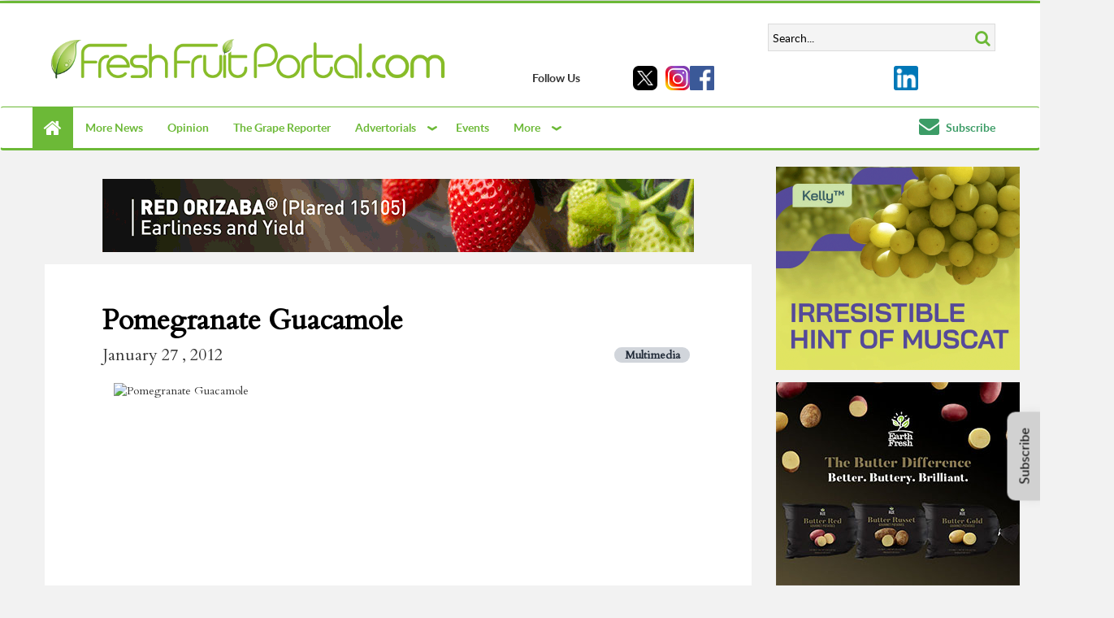

--- FILE ---
content_type: text/html; charset=UTF-8
request_url: https://www.freshfruitportal.com/news/2012/01/27/pomegranate-guacamole/
body_size: 25564
content:
<!DOCTYPE html>
<html lang="en-US" prefix="og: https://ogp.me/ns#">

    <head>
        <!-- <meta content="width=1280, initial-scale=0, maximum-scale=1.0, user-scalable=1" name="viewport"> -->
        <meta name="viewport" content="width=device-width, initial-scale=1.0">
        	<script async src="//pagead2.googlesyndication.com/pagead/js/adsbygoogle.js"></script>
	<script>
		(adsbygoogle = window.adsbygoogle || []).push({
			google_ad_client: "ca-pub-9264786781072225",
			enable_page_level_ads: true
		});
	</script>
        
        <meta charset="UTF-8" />
        <!-- favicon -->
        <link rel="shortcut icon" href="https://www.freshfruitportal.com/wp-content/themes/pf-ffp-cfp_theme/favicon.ico" />
        <!-- CSS -->
        <link href="https://fonts.googleapis.com/css?family=Cardo" rel="stylesheet">
        <link href="https://www.freshfruitportal.com/wp-content/themes/pf-ffp-cfp_theme/css/libs.min.css" type="text/css"
              rel="stylesheet">
        <link href="https://fonts.googleapis.com/css?family=Roboto+Slab&display=swap" rel="stylesheet">
        <link href="https://www.freshfruitportal.com/wp-content/themes/pf-ffp-cfp_theme/css/lib/contact_form_7.css" type="text/css"
              rel="stylesheet">
        
        <!-- Tailwind -->
        <link href="https://www.freshfruitportal.com/wp-content/themes/pf-ffp-cfp_theme/css/tailwind.min.css?v=3" rel="stylesheet"
              media="screen">

        <!-- JS -->
        <script src="https://www.freshfruitportal.com/wp-content/themes/pf-ffp-cfp_theme/js/lib.min.js"></script>

        <!-- Javascript and CSS Swiper -->
        <link rel="stylesheet" href="https://www.freshfruitportal.com/wp-content/themes/pf-ffp-cfp_theme/css/swiper-bundle.min.css" />
        <script src="https://www.freshfruitportal.com/wp-content/themes/pf-ffp-cfp_theme/js/swiper-bundle.min.js"></script>

        <!-- Micromodal -->
        <script src="https://www.freshfruitportal.com/wp-content/themes/pf-ffp-cfp_theme/js/micromodal.min.js"></script>

        <!-- Video.js -->
        <link href="https://www.freshfruitportal.com/wp-content/themes/pf-ffp-cfp_theme/css/video-js.css" rel="stylesheet" />
        <script src="https://www.freshfruitportal.com/wp-content/themes/pf-ffp-cfp_theme/js/video.min.js"></script>


        <script type="text/javascript">
var _paq = _paq || [];
var datePickerLocalization = undefined;

var logout_url = undefined;
var site_code = undefined;
var current_iso_code = 'us';
var recommended_news = 'Recommended Stories';

site_code='FFP';logout_url = '#';</script><!-- Google Tag Manager -->

<script>
(function(w, d, s, l, i) {
    w[l] = w[l] || [];
    w[l].push({
        'gtm.start': new Date().getTime(),
        event: 'gtm.js'
    });
    var f = d.getElementsByTagName(s)[0],
        j = d.createElement(s),
        dl = l != 'dataLayer' ? '&l=' + l : '';
    j.async = true;
    j.src = 'https://www.googletagmanager.com/gtm.js?id=' + i + dl;
    f.parentNode.insertBefore(j, f);
})(window, document, 'script', 'dataLayer', 'GTM-574JFZ2X');
</script> <!-- End Google Tag Manager -->

                	<style>img:is([sizes="auto" i], [sizes^="auto," i]) { contain-intrinsic-size: 3000px 1500px }</style>
	
<!-- Search Engine Optimization by Rank Math - https://rankmath.com/ -->
<title>Pomegranate Guacamole - FreshFruitPortal.com</title>
<meta name="description" content="http://www.youtube.com/watch?v=BfIbprdM-14"/>
<meta name="robots" content="follow, index, max-snippet:-1, max-video-preview:-1, max-image-preview:large"/>
<link rel="canonical" href="https://www.freshfruitportal.com/news/2012/01/27/pomegranate-guacamole/" />
<meta property="og:locale" content="en_US" />
<meta property="og:type" content="article" />
<meta property="og:title" content="Pomegranate Guacamole - FreshFruitPortal.com" />
<meta property="og:description" content="http://www.youtube.com/watch?v=BfIbprdM-14" />
<meta property="og:url" content="https://www.freshfruitportal.com/news/2012/01/27/pomegranate-guacamole/" />
<meta property="og:site_name" content="FreshFruitPortal.com" />
<meta property="article:publisher" content="http://www.facebook.com/pages/Fresh-Fruit-Portal/159055777444243?ref=ts" />
<meta property="article:section" content="Multimedia" />
<meta property="article:published_time" content="2012-01-27T00:00:39-03:00" />
<meta name="twitter:card" content="summary_large_image" />
<meta name="twitter:title" content="Pomegranate Guacamole - FreshFruitPortal.com" />
<meta name="twitter:description" content="http://www.youtube.com/watch?v=BfIbprdM-14" />
<meta name="twitter:site" content="@fruitportal" />
<meta name="twitter:creator" content="@fruitportal" />
<meta name="twitter:label1" content="Written by" />
<meta name="twitter:data1" content="Matthew Ogg" />
<meta name="twitter:label2" content="Time to read" />
<meta name="twitter:data2" content="Less than a minute" />
<script type="application/ld+json" class="rank-math-schema">{"@context":"https://schema.org","@graph":[{"@type":"Place","@id":"https://www.freshfruitportal.com/#place","address":{"@type":"PostalAddress","streetAddress":"Apoquindo 4775, of 1504","addressLocality":"Las Condes","addressRegion":"Santiago de Chile"}},{"@type":["NewsMediaOrganization","Organization"],"@id":"https://www.freshfruitportal.com/#organization","name":"FreshFruitPortal.com","url":"https://www.freshfruitportal.com","sameAs":["http://www.facebook.com/pages/Fresh-Fruit-Portal/159055777444243?ref=ts","https://twitter.com/fruitportal"],"email":"info@freshfruitportal.com","address":{"@type":"PostalAddress","streetAddress":"Apoquindo 4775, of 1504","addressLocality":"Las Condes","addressRegion":"Santiago de Chile"},"logo":{"@type":"ImageObject","@id":"https://www.freshfruitportal.com/#logo","url":"https://cdn.freshfruitportal.com/2017/01/ffp_site.png","contentUrl":"https://cdn.freshfruitportal.com/2017/01/ffp_site.png","caption":"FreshFruitPortal.com","inLanguage":"en-US","width":"370","height":"38"},"contactPoint":[{"@type":"ContactPoint","telephone":"+56227171114","contactType":"customer support"}],"location":{"@id":"https://www.freshfruitportal.com/#place"}},{"@type":"WebSite","@id":"https://www.freshfruitportal.com/#website","url":"https://www.freshfruitportal.com","name":"FreshFruitPortal.com","publisher":{"@id":"https://www.freshfruitportal.com/#organization"},"inLanguage":"en-US"},{"@type":"WebPage","@id":"https://www.freshfruitportal.com/news/2012/01/27/pomegranate-guacamole/#webpage","url":"https://www.freshfruitportal.com/news/2012/01/27/pomegranate-guacamole/","name":"Pomegranate Guacamole - FreshFruitPortal.com","datePublished":"2012-01-27T00:00:39-03:00","dateModified":"2012-01-27T00:00:39-03:00","isPartOf":{"@id":"https://www.freshfruitportal.com/#website"},"inLanguage":"en-US"},{"@type":"Person","@id":"https://www.freshfruitportal.com/news/2012/01/27/pomegranate-guacamole/#author","name":"Matthew Ogg","image":{"@type":"ImageObject","@id":"https://secure.gravatar.com/avatar/31656bbd6fd2e0f666037b13f0f1a941?s=96&amp;d=mm&amp;r=g","url":"https://secure.gravatar.com/avatar/31656bbd6fd2e0f666037b13f0f1a941?s=96&amp;d=mm&amp;r=g","caption":"Matthew Ogg","inLanguage":"en-US"},"worksFor":{"@id":"https://www.freshfruitportal.com/#organization"}},{"@type":"NewsArticle","headline":"Pomegranate Guacamole","datePublished":"2012-01-27T00:00:39-03:00","dateModified":"2012-01-27T00:00:39-03:00","articleSection":"Multimedia","author":{"@id":"https://www.freshfruitportal.com/news/2012/01/27/pomegranate-guacamole/#author","name":"Matthew Ogg"},"publisher":{"@id":"https://www.freshfruitportal.com/#organization"},"description":"http://www.youtube.com/watch?v=BfIbprdM-14","name":"Pomegranate Guacamole","@id":"https://www.freshfruitportal.com/news/2012/01/27/pomegranate-guacamole/#richSnippet","isPartOf":{"@id":"https://www.freshfruitportal.com/news/2012/01/27/pomegranate-guacamole/#webpage"},"inLanguage":"en-US","mainEntityOfPage":{"@id":"https://www.freshfruitportal.com/news/2012/01/27/pomegranate-guacamole/#webpage"}}]}</script>
<!-- /Rank Math WordPress SEO plugin -->

<link rel='dns-prefetch' href='//static.addtoany.com' />
<link rel="alternate" type="application/rss+xml" title="FreshFruitPortal.com &raquo; Feed" href="https://www.freshfruitportal.com/feed/" />
<link rel="alternate" type="application/rss+xml" title="FreshFruitPortal.com &raquo; Comments Feed" href="https://www.freshfruitportal.com/comments/feed/" />
<link rel="alternate" type="application/rss+xml" title="FreshFruitPortal.com &raquo; Pomegranate Guacamole Comments Feed" href="https://www.freshfruitportal.com/news/2012/01/27/pomegranate-guacamole/feed/" />
<script type="text/javascript">
/* <![CDATA[ */
window._wpemojiSettings = {"baseUrl":"https:\/\/s.w.org\/images\/core\/emoji\/15.0.3\/72x72\/","ext":".png","svgUrl":"https:\/\/s.w.org\/images\/core\/emoji\/15.0.3\/svg\/","svgExt":".svg","source":{"concatemoji":"https:\/\/www.freshfruitportal.com\/wp-includes\/js\/wp-emoji-release.min.js?ver=6.7.2"}};
/*! This file is auto-generated */
!function(i,n){var o,s,e;function c(e){try{var t={supportTests:e,timestamp:(new Date).valueOf()};sessionStorage.setItem(o,JSON.stringify(t))}catch(e){}}function p(e,t,n){e.clearRect(0,0,e.canvas.width,e.canvas.height),e.fillText(t,0,0);var t=new Uint32Array(e.getImageData(0,0,e.canvas.width,e.canvas.height).data),r=(e.clearRect(0,0,e.canvas.width,e.canvas.height),e.fillText(n,0,0),new Uint32Array(e.getImageData(0,0,e.canvas.width,e.canvas.height).data));return t.every(function(e,t){return e===r[t]})}function u(e,t,n){switch(t){case"flag":return n(e,"\ud83c\udff3\ufe0f\u200d\u26a7\ufe0f","\ud83c\udff3\ufe0f\u200b\u26a7\ufe0f")?!1:!n(e,"\ud83c\uddfa\ud83c\uddf3","\ud83c\uddfa\u200b\ud83c\uddf3")&&!n(e,"\ud83c\udff4\udb40\udc67\udb40\udc62\udb40\udc65\udb40\udc6e\udb40\udc67\udb40\udc7f","\ud83c\udff4\u200b\udb40\udc67\u200b\udb40\udc62\u200b\udb40\udc65\u200b\udb40\udc6e\u200b\udb40\udc67\u200b\udb40\udc7f");case"emoji":return!n(e,"\ud83d\udc26\u200d\u2b1b","\ud83d\udc26\u200b\u2b1b")}return!1}function f(e,t,n){var r="undefined"!=typeof WorkerGlobalScope&&self instanceof WorkerGlobalScope?new OffscreenCanvas(300,150):i.createElement("canvas"),a=r.getContext("2d",{willReadFrequently:!0}),o=(a.textBaseline="top",a.font="600 32px Arial",{});return e.forEach(function(e){o[e]=t(a,e,n)}),o}function t(e){var t=i.createElement("script");t.src=e,t.defer=!0,i.head.appendChild(t)}"undefined"!=typeof Promise&&(o="wpEmojiSettingsSupports",s=["flag","emoji"],n.supports={everything:!0,everythingExceptFlag:!0},e=new Promise(function(e){i.addEventListener("DOMContentLoaded",e,{once:!0})}),new Promise(function(t){var n=function(){try{var e=JSON.parse(sessionStorage.getItem(o));if("object"==typeof e&&"number"==typeof e.timestamp&&(new Date).valueOf()<e.timestamp+604800&&"object"==typeof e.supportTests)return e.supportTests}catch(e){}return null}();if(!n){if("undefined"!=typeof Worker&&"undefined"!=typeof OffscreenCanvas&&"undefined"!=typeof URL&&URL.createObjectURL&&"undefined"!=typeof Blob)try{var e="postMessage("+f.toString()+"("+[JSON.stringify(s),u.toString(),p.toString()].join(",")+"));",r=new Blob([e],{type:"text/javascript"}),a=new Worker(URL.createObjectURL(r),{name:"wpTestEmojiSupports"});return void(a.onmessage=function(e){c(n=e.data),a.terminate(),t(n)})}catch(e){}c(n=f(s,u,p))}t(n)}).then(function(e){for(var t in e)n.supports[t]=e[t],n.supports.everything=n.supports.everything&&n.supports[t],"flag"!==t&&(n.supports.everythingExceptFlag=n.supports.everythingExceptFlag&&n.supports[t]);n.supports.everythingExceptFlag=n.supports.everythingExceptFlag&&!n.supports.flag,n.DOMReady=!1,n.readyCallback=function(){n.DOMReady=!0}}).then(function(){return e}).then(function(){var e;n.supports.everything||(n.readyCallback(),(e=n.source||{}).concatemoji?t(e.concatemoji):e.wpemoji&&e.twemoji&&(t(e.twemoji),t(e.wpemoji)))}))}((window,document),window._wpemojiSettings);
/* ]]> */
</script>
<style id='wp-emoji-styles-inline-css' type='text/css'>

	img.wp-smiley, img.emoji {
		display: inline !important;
		border: none !important;
		box-shadow: none !important;
		height: 1em !important;
		width: 1em !important;
		margin: 0 0.07em !important;
		vertical-align: -0.1em !important;
		background: none !important;
		padding: 0 !important;
	}
</style>
<link rel='stylesheet' id='wp-block-library-css' href='https://www.freshfruitportal.com/wp-includes/css/dist/block-library/style.min.css?ver=6.7.2' type='text/css' media='all' />
<style id='pdfemb-pdf-embedder-viewer-style-inline-css' type='text/css'>
.wp-block-pdfemb-pdf-embedder-viewer{max-width:none}

</style>
<style id='rank-math-toc-block-style-inline-css' type='text/css'>
.wp-block-rank-math-toc-block nav ol{counter-reset:item}.wp-block-rank-math-toc-block nav ol li{display:block}.wp-block-rank-math-toc-block nav ol li:before{content:counters(item, ".") ". ";counter-increment:item}

</style>
<style id='rank-math-rich-snippet-style-inline-css' type='text/css'>
/*!
* Plugin:  Rank Math
* URL: https://rankmath.com/wordpress/plugin/seo-suite/
* Name:  rank-math-review-snippet.css
*/@-webkit-keyframes spin{0%{-webkit-transform:rotate(0deg)}100%{-webkit-transform:rotate(-360deg)}}@keyframes spin{0%{-webkit-transform:rotate(0deg)}100%{-webkit-transform:rotate(-360deg)}}@keyframes bounce{from{-webkit-transform:translateY(0px);transform:translateY(0px)}to{-webkit-transform:translateY(-5px);transform:translateY(-5px)}}@-webkit-keyframes bounce{from{-webkit-transform:translateY(0px);transform:translateY(0px)}to{-webkit-transform:translateY(-5px);transform:translateY(-5px)}}@-webkit-keyframes loading{0%{background-size:20% 50% ,20% 50% ,20% 50%}20%{background-size:20% 20% ,20% 50% ,20% 50%}40%{background-size:20% 100%,20% 20% ,20% 50%}60%{background-size:20% 50% ,20% 100%,20% 20%}80%{background-size:20% 50% ,20% 50% ,20% 100%}100%{background-size:20% 50% ,20% 50% ,20% 50%}}@keyframes loading{0%{background-size:20% 50% ,20% 50% ,20% 50%}20%{background-size:20% 20% ,20% 50% ,20% 50%}40%{background-size:20% 100%,20% 20% ,20% 50%}60%{background-size:20% 50% ,20% 100%,20% 20%}80%{background-size:20% 50% ,20% 50% ,20% 100%}100%{background-size:20% 50% ,20% 50% ,20% 50%}}:root{--rankmath-wp-adminbar-height: 0}#rank-math-rich-snippet-wrapper{overflow:hidden}#rank-math-rich-snippet-wrapper h5.rank-math-title{display:block;font-size:18px;line-height:1.4}#rank-math-rich-snippet-wrapper .rank-math-review-image{float:right;max-width:40%;margin-left:15px}#rank-math-rich-snippet-wrapper .rank-math-review-data{margin-bottom:15px}#rank-math-rich-snippet-wrapper .rank-math-total-wrapper{width:100%;padding:0 0 20px 0;float:left;clear:both;position:relative;-webkit-box-sizing:border-box;box-sizing:border-box}#rank-math-rich-snippet-wrapper .rank-math-total-wrapper .rank-math-total{border:0;display:block;margin:0;width:auto;float:left;text-align:left;padding:0;font-size:24px;line-height:1;font-weight:700;-webkit-box-sizing:border-box;box-sizing:border-box;overflow:hidden}#rank-math-rich-snippet-wrapper .rank-math-total-wrapper .rank-math-review-star{float:left;margin-left:15px;margin-top:5px;position:relative;z-index:99;line-height:1}#rank-math-rich-snippet-wrapper .rank-math-total-wrapper .rank-math-review-star .rank-math-review-result-wrapper{display:inline-block;white-space:nowrap;position:relative;color:#e7e7e7}#rank-math-rich-snippet-wrapper .rank-math-total-wrapper .rank-math-review-star .rank-math-review-result-wrapper .rank-math-review-result{position:absolute;top:0;left:0;overflow:hidden;white-space:nowrap;color:#ffbe01}#rank-math-rich-snippet-wrapper .rank-math-total-wrapper .rank-math-review-star .rank-math-review-result-wrapper i{font-size:18px;-webkit-text-stroke-width:1px;font-style:normal;padding:0 2px;line-height:inherit}#rank-math-rich-snippet-wrapper .rank-math-total-wrapper .rank-math-review-star .rank-math-review-result-wrapper i:before{content:"\2605"}body.rtl #rank-math-rich-snippet-wrapper .rank-math-review-image{float:left;margin-left:0;margin-right:15px}body.rtl #rank-math-rich-snippet-wrapper .rank-math-total-wrapper .rank-math-total{float:right}body.rtl #rank-math-rich-snippet-wrapper .rank-math-total-wrapper .rank-math-review-star{float:right;margin-left:0;margin-right:15px}body.rtl #rank-math-rich-snippet-wrapper .rank-math-total-wrapper .rank-math-review-star .rank-math-review-result{left:auto;right:0}@media screen and (max-width: 480px){#rank-math-rich-snippet-wrapper .rank-math-review-image{display:block;max-width:100%;width:100%;text-align:center;margin-right:0}#rank-math-rich-snippet-wrapper .rank-math-review-data{clear:both}}.clear{clear:both}

</style>
<style id='classic-theme-styles-inline-css' type='text/css'>
/*! This file is auto-generated */
.wp-block-button__link{color:#fff;background-color:#32373c;border-radius:9999px;box-shadow:none;text-decoration:none;padding:calc(.667em + 2px) calc(1.333em + 2px);font-size:1.125em}.wp-block-file__button{background:#32373c;color:#fff;text-decoration:none}
</style>
<style id='global-styles-inline-css' type='text/css'>
:root{--wp--preset--aspect-ratio--square: 1;--wp--preset--aspect-ratio--4-3: 4/3;--wp--preset--aspect-ratio--3-4: 3/4;--wp--preset--aspect-ratio--3-2: 3/2;--wp--preset--aspect-ratio--2-3: 2/3;--wp--preset--aspect-ratio--16-9: 16/9;--wp--preset--aspect-ratio--9-16: 9/16;--wp--preset--color--black: #000000;--wp--preset--color--cyan-bluish-gray: #abb8c3;--wp--preset--color--white: #ffffff;--wp--preset--color--pale-pink: #f78da7;--wp--preset--color--vivid-red: #cf2e2e;--wp--preset--color--luminous-vivid-orange: #ff6900;--wp--preset--color--luminous-vivid-amber: #fcb900;--wp--preset--color--light-green-cyan: #7bdcb5;--wp--preset--color--vivid-green-cyan: #00d084;--wp--preset--color--pale-cyan-blue: #8ed1fc;--wp--preset--color--vivid-cyan-blue: #0693e3;--wp--preset--color--vivid-purple: #9b51e0;--wp--preset--gradient--vivid-cyan-blue-to-vivid-purple: linear-gradient(135deg,rgba(6,147,227,1) 0%,rgb(155,81,224) 100%);--wp--preset--gradient--light-green-cyan-to-vivid-green-cyan: linear-gradient(135deg,rgb(122,220,180) 0%,rgb(0,208,130) 100%);--wp--preset--gradient--luminous-vivid-amber-to-luminous-vivid-orange: linear-gradient(135deg,rgba(252,185,0,1) 0%,rgba(255,105,0,1) 100%);--wp--preset--gradient--luminous-vivid-orange-to-vivid-red: linear-gradient(135deg,rgba(255,105,0,1) 0%,rgb(207,46,46) 100%);--wp--preset--gradient--very-light-gray-to-cyan-bluish-gray: linear-gradient(135deg,rgb(238,238,238) 0%,rgb(169,184,195) 100%);--wp--preset--gradient--cool-to-warm-spectrum: linear-gradient(135deg,rgb(74,234,220) 0%,rgb(151,120,209) 20%,rgb(207,42,186) 40%,rgb(238,44,130) 60%,rgb(251,105,98) 80%,rgb(254,248,76) 100%);--wp--preset--gradient--blush-light-purple: linear-gradient(135deg,rgb(255,206,236) 0%,rgb(152,150,240) 100%);--wp--preset--gradient--blush-bordeaux: linear-gradient(135deg,rgb(254,205,165) 0%,rgb(254,45,45) 50%,rgb(107,0,62) 100%);--wp--preset--gradient--luminous-dusk: linear-gradient(135deg,rgb(255,203,112) 0%,rgb(199,81,192) 50%,rgb(65,88,208) 100%);--wp--preset--gradient--pale-ocean: linear-gradient(135deg,rgb(255,245,203) 0%,rgb(182,227,212) 50%,rgb(51,167,181) 100%);--wp--preset--gradient--electric-grass: linear-gradient(135deg,rgb(202,248,128) 0%,rgb(113,206,126) 100%);--wp--preset--gradient--midnight: linear-gradient(135deg,rgb(2,3,129) 0%,rgb(40,116,252) 100%);--wp--preset--font-size--small: 13px;--wp--preset--font-size--medium: 20px;--wp--preset--font-size--large: 36px;--wp--preset--font-size--x-large: 42px;--wp--preset--spacing--20: 0.44rem;--wp--preset--spacing--30: 0.67rem;--wp--preset--spacing--40: 1rem;--wp--preset--spacing--50: 1.5rem;--wp--preset--spacing--60: 2.25rem;--wp--preset--spacing--70: 3.38rem;--wp--preset--spacing--80: 5.06rem;--wp--preset--shadow--natural: 6px 6px 9px rgba(0, 0, 0, 0.2);--wp--preset--shadow--deep: 12px 12px 50px rgba(0, 0, 0, 0.4);--wp--preset--shadow--sharp: 6px 6px 0px rgba(0, 0, 0, 0.2);--wp--preset--shadow--outlined: 6px 6px 0px -3px rgba(255, 255, 255, 1), 6px 6px rgba(0, 0, 0, 1);--wp--preset--shadow--crisp: 6px 6px 0px rgba(0, 0, 0, 1);}:where(.is-layout-flex){gap: 0.5em;}:where(.is-layout-grid){gap: 0.5em;}body .is-layout-flex{display: flex;}.is-layout-flex{flex-wrap: wrap;align-items: center;}.is-layout-flex > :is(*, div){margin: 0;}body .is-layout-grid{display: grid;}.is-layout-grid > :is(*, div){margin: 0;}:where(.wp-block-columns.is-layout-flex){gap: 2em;}:where(.wp-block-columns.is-layout-grid){gap: 2em;}:where(.wp-block-post-template.is-layout-flex){gap: 1.25em;}:where(.wp-block-post-template.is-layout-grid){gap: 1.25em;}.has-black-color{color: var(--wp--preset--color--black) !important;}.has-cyan-bluish-gray-color{color: var(--wp--preset--color--cyan-bluish-gray) !important;}.has-white-color{color: var(--wp--preset--color--white) !important;}.has-pale-pink-color{color: var(--wp--preset--color--pale-pink) !important;}.has-vivid-red-color{color: var(--wp--preset--color--vivid-red) !important;}.has-luminous-vivid-orange-color{color: var(--wp--preset--color--luminous-vivid-orange) !important;}.has-luminous-vivid-amber-color{color: var(--wp--preset--color--luminous-vivid-amber) !important;}.has-light-green-cyan-color{color: var(--wp--preset--color--light-green-cyan) !important;}.has-vivid-green-cyan-color{color: var(--wp--preset--color--vivid-green-cyan) !important;}.has-pale-cyan-blue-color{color: var(--wp--preset--color--pale-cyan-blue) !important;}.has-vivid-cyan-blue-color{color: var(--wp--preset--color--vivid-cyan-blue) !important;}.has-vivid-purple-color{color: var(--wp--preset--color--vivid-purple) !important;}.has-black-background-color{background-color: var(--wp--preset--color--black) !important;}.has-cyan-bluish-gray-background-color{background-color: var(--wp--preset--color--cyan-bluish-gray) !important;}.has-white-background-color{background-color: var(--wp--preset--color--white) !important;}.has-pale-pink-background-color{background-color: var(--wp--preset--color--pale-pink) !important;}.has-vivid-red-background-color{background-color: var(--wp--preset--color--vivid-red) !important;}.has-luminous-vivid-orange-background-color{background-color: var(--wp--preset--color--luminous-vivid-orange) !important;}.has-luminous-vivid-amber-background-color{background-color: var(--wp--preset--color--luminous-vivid-amber) !important;}.has-light-green-cyan-background-color{background-color: var(--wp--preset--color--light-green-cyan) !important;}.has-vivid-green-cyan-background-color{background-color: var(--wp--preset--color--vivid-green-cyan) !important;}.has-pale-cyan-blue-background-color{background-color: var(--wp--preset--color--pale-cyan-blue) !important;}.has-vivid-cyan-blue-background-color{background-color: var(--wp--preset--color--vivid-cyan-blue) !important;}.has-vivid-purple-background-color{background-color: var(--wp--preset--color--vivid-purple) !important;}.has-black-border-color{border-color: var(--wp--preset--color--black) !important;}.has-cyan-bluish-gray-border-color{border-color: var(--wp--preset--color--cyan-bluish-gray) !important;}.has-white-border-color{border-color: var(--wp--preset--color--white) !important;}.has-pale-pink-border-color{border-color: var(--wp--preset--color--pale-pink) !important;}.has-vivid-red-border-color{border-color: var(--wp--preset--color--vivid-red) !important;}.has-luminous-vivid-orange-border-color{border-color: var(--wp--preset--color--luminous-vivid-orange) !important;}.has-luminous-vivid-amber-border-color{border-color: var(--wp--preset--color--luminous-vivid-amber) !important;}.has-light-green-cyan-border-color{border-color: var(--wp--preset--color--light-green-cyan) !important;}.has-vivid-green-cyan-border-color{border-color: var(--wp--preset--color--vivid-green-cyan) !important;}.has-pale-cyan-blue-border-color{border-color: var(--wp--preset--color--pale-cyan-blue) !important;}.has-vivid-cyan-blue-border-color{border-color: var(--wp--preset--color--vivid-cyan-blue) !important;}.has-vivid-purple-border-color{border-color: var(--wp--preset--color--vivid-purple) !important;}.has-vivid-cyan-blue-to-vivid-purple-gradient-background{background: var(--wp--preset--gradient--vivid-cyan-blue-to-vivid-purple) !important;}.has-light-green-cyan-to-vivid-green-cyan-gradient-background{background: var(--wp--preset--gradient--light-green-cyan-to-vivid-green-cyan) !important;}.has-luminous-vivid-amber-to-luminous-vivid-orange-gradient-background{background: var(--wp--preset--gradient--luminous-vivid-amber-to-luminous-vivid-orange) !important;}.has-luminous-vivid-orange-to-vivid-red-gradient-background{background: var(--wp--preset--gradient--luminous-vivid-orange-to-vivid-red) !important;}.has-very-light-gray-to-cyan-bluish-gray-gradient-background{background: var(--wp--preset--gradient--very-light-gray-to-cyan-bluish-gray) !important;}.has-cool-to-warm-spectrum-gradient-background{background: var(--wp--preset--gradient--cool-to-warm-spectrum) !important;}.has-blush-light-purple-gradient-background{background: var(--wp--preset--gradient--blush-light-purple) !important;}.has-blush-bordeaux-gradient-background{background: var(--wp--preset--gradient--blush-bordeaux) !important;}.has-luminous-dusk-gradient-background{background: var(--wp--preset--gradient--luminous-dusk) !important;}.has-pale-ocean-gradient-background{background: var(--wp--preset--gradient--pale-ocean) !important;}.has-electric-grass-gradient-background{background: var(--wp--preset--gradient--electric-grass) !important;}.has-midnight-gradient-background{background: var(--wp--preset--gradient--midnight) !important;}.has-small-font-size{font-size: var(--wp--preset--font-size--small) !important;}.has-medium-font-size{font-size: var(--wp--preset--font-size--medium) !important;}.has-large-font-size{font-size: var(--wp--preset--font-size--large) !important;}.has-x-large-font-size{font-size: var(--wp--preset--font-size--x-large) !important;}
:where(.wp-block-post-template.is-layout-flex){gap: 1.25em;}:where(.wp-block-post-template.is-layout-grid){gap: 1.25em;}
:where(.wp-block-columns.is-layout-flex){gap: 2em;}:where(.wp-block-columns.is-layout-grid){gap: 2em;}
:root :where(.wp-block-pullquote){font-size: 1.5em;line-height: 1.6;}
</style>
<link rel='stylesheet' id='cmplz-general-css' href='https://www.freshfruitportal.com/wp-content/plugins/complianz-gdpr-premium/assets/css/cookieblocker.min.css?ver=1755182040' type='text/css' media='all' />
<link rel='stylesheet' id='tablepress-default-css' href='https://www.freshfruitportal.com/wp-content/plugins/tablepress/css/build/default.css?ver=3.0.1' type='text/css' media='all' />
<link rel='stylesheet' id='sgp-style-css' href='https://www.freshfruitportal.com/wp-content/plugins/sgp-wordpress-plugin/css/sgp.css?ver=6.7.2' type='text/css' media='all' />
<link rel='stylesheet' id='pf-ffp-cfp-css' href='https://www.freshfruitportal.com/wp-content/themes/pf-ffp-cfp_theme/css/portalfruticola.min.css?ver=1768726191' type='text/css' media='all' />
<link rel='stylesheet' id='pf-ffp-cfp-main-css' href='https://www.freshfruitportal.com/wp-content/themes/pf-ffp-cfp_theme/css/main.css?ver=1768726191' type='text/css' media='all' />
<link rel='stylesheet' id='addtoany-css' href='https://www.freshfruitportal.com/wp-content/plugins/add-to-any/addtoany.min.css?ver=1.16' type='text/css' media='all' />
<script type="text/javascript" src="https://www.freshfruitportal.com/wp-includes/js/jquery/jquery.min.js?ver=3.7.1" id="jquery-core-js"></script>
<script type="text/javascript" src="https://www.freshfruitportal.com/wp-includes/js/jquery/jquery-migrate.min.js?ver=3.4.1" id="jquery-migrate-js"></script>
<script type="text/javascript" src="https://www.freshfruitportal.com/wp-content/plugins/font-resizer/js/jquery.cookie.js?ver=6.7.2" id="fontResizerCookie-js"></script>
<script type="text/javascript" src="https://www.freshfruitportal.com/wp-content/plugins/font-resizer/js/jquery.fontsize.js?ver=6.7.2" id="fontResizer-js"></script>
<script type="text/javascript" src="https://www.freshfruitportal.com/wp-content/plugins/font-resizer/js/main.js?ver=6.7.2" id="fontResizerPlugin-js"></script>
<script type="text/javascript" src="https://www.freshfruitportal.com/wp-content/plugins/complianz-gdpr-premium/pro/tcf-stub/build/index.js?ver=1747151699" id="cmplz-tcf-stub-js"></script>
<script type="text/javascript" id="addtoany-core-js-before">
/* <![CDATA[ */
window.a2a_config=window.a2a_config||{};a2a_config.callbacks=[];a2a_config.overlays=[];a2a_config.templates={};
/* ]]> */
</script>
<script type="text/javascript" defer src="https://static.addtoany.com/menu/page.js" id="addtoany-core-js"></script>
<script type="text/javascript" defer src="https://www.freshfruitportal.com/wp-content/plugins/add-to-any/addtoany.min.js?ver=1.1" id="addtoany-jquery-js"></script>
<script type="text/javascript" id="cmplz-tcf-js-extra">
/* <![CDATA[ */
var cmplz_tcf = {"cmp_url":"https:\/\/www.freshfruitportal.com\/wp-content\/uploads\/complianz\/","retention_string":"Retention in days","undeclared_string":"Not declared","isServiceSpecific":"1","excludedVendors":{"15":15,"46":46,"56":56,"66":66,"110":110,"119":119,"139":139,"141":141,"174":174,"192":192,"262":262,"295":295,"375":375,"377":377,"387":387,"415":415,"427":427,"431":431,"435":435,"508":508,"512":512,"521":521,"527":527,"528":528,"531":531,"544":544,"569":569,"581":581,"587":587,"615":615,"626":626,"644":644,"667":667,"713":713,"733":733,"734":734,"736":736,"748":748,"756":756,"776":776,"806":806,"822":822,"836":836,"856":856,"876":876,"879":879,"882":882,"888":888,"890":890,"894":894,"901":901,"909":909,"970":970,"975":975,"986":986,"996":996,"1013":1013,"1015":1015,"1018":1018,"1022":1022,"1039":1039,"1044":1044,"1051":1051,"1075":1075,"1078":1078,"1079":1079,"1094":1094,"1107":1107,"1121":1121,"1124":1124,"1139":1139,"1141":1141,"1149":1149,"1156":1156,"1164":1164,"1167":1167,"1173":1173,"1181":1181,"1199":1199,"1211":1211,"1216":1216,"1252":1252,"1263":1263,"1293":1293,"1294":1294,"1298":1298,"1302":1302,"1305":1305,"1319":1319,"1342":1342,"1343":1343,"1351":1351,"1355":1355,"1365":1365,"1366":1366,"1368":1368,"1371":1371,"1373":1373,"1383":1383,"1387":1387,"1391":1391,"1405":1405,"1418":1418,"1423":1423,"1425":1425},"purposes":[1,2,3,4,5,6,7,8,9,10,11],"specialPurposes":[1,2],"features":[1,2,3],"specialFeatures":[],"publisherCountryCode":"CL","lspact":"N","ccpa_applies":"","ac_mode":"1","debug":"","prefix":"cmplz_"};
/* ]]> */
</script>
<script defer type="text/javascript" src="https://www.freshfruitportal.com/wp-content/plugins/complianz-gdpr-premium/pro/tcf/build/index.js?ver=ac97b875c813a47a08cb" id="cmplz-tcf-js"></script>
<script type="text/javascript" src="https://www.freshfruitportal.com/wp-content/plugins/sgp-wordpress-plugin/js/axios.js?ver=6.7.2" id="sgp-axios-js"></script>
<link rel="https://api.w.org/" href="https://www.freshfruitportal.com/wp-json/" /><link rel="alternate" title="JSON" type="application/json" href="https://www.freshfruitportal.com/wp-json/wp/v2/posts/10532" /><link rel="EditURI" type="application/rsd+xml" title="RSD" href="https://www.freshfruitportal.com/xmlrpc.php?rsd" />
<meta name="generator" content="WordPress 6.7.2" />
<link rel='shortlink' href='https://www.freshfruitportal.com/?p=10532' />
<link rel="alternate" title="oEmbed (JSON)" type="application/json+oembed" href="https://www.freshfruitportal.com/wp-json/oembed/1.0/embed?url=https%3A%2F%2Fwww.freshfruitportal.com%2Fnews%2F2012%2F01%2F27%2Fpomegranate-guacamole%2F" />
<link rel="alternate" title="oEmbed (XML)" type="text/xml+oembed" href="https://www.freshfruitportal.com/wp-json/oembed/1.0/embed?url=https%3A%2F%2Fwww.freshfruitportal.com%2Fnews%2F2012%2F01%2F27%2Fpomegranate-guacamole%2F&#038;format=xml" />
		<style type="text/css">
						ol.footnotes>li {list-style-type:decimal;}
						ol.footnotes { color:#666666; }
ol.footnotes li { font-size:80%; }
		</style>
					<style>.cmplz-hidden {
					display: none !important;
				}</style><style type="text/css">.recentcomments a{display:inline !important;padding:0 !important;margin:0 !important;}</style>

        <script src="https://www.freshfruitportal.com/wp-content/themes/pf-ffp-cfp_theme/js/app.min.js?v=1768726191">
        </script>
        <script src="https://www.freshfruitportal.com/wp-content/themes/pf-ffp-cfp_theme/js/lib/contact_form_7.js"></script>

        <script src='https://www.google.com/recaptcha/api.js?render=6LeclooUAAAAAO0c5piGx1-itfqrUMmMyro7uC5k'></script>

        <style>
        .mb-6 {
            margin-bottom: 1.5rem
        }

        .mt-6 {
            margin-top: 1.5rem
        }
        </style>
    </head>

    <body data-cmplz=1 class="post-template-default single single-post postid-10532 single-format-standard" layout="" site="FFP">
        <!-- Google Tag Manager (noscript) -->
<noscript>
    <iframe src="https://www.googletagmanager.com/ns.html?id=GTM-574JFZ2X" height="0" width="0"
            style="display:none;visibility:hidden"></iframe>
</noscript> <!-- End Google Tag Manager (noscript) -->

        <div class="container header-container">

                        <div class="row banner-set-top-row">
                <div class="col-lg-12  px-0 h-auto flex
                justify-center">

                                    </div>
            </div>
            
            <div class="site-header nb-boxshadow-top">
    <div class="row site-container">
        <div class="col-lg-6 col-md-8 col-sm-8 col-xs-8 site-logo-wrapper">
                        <a href="https://www.freshfruitportal.com">
                <img class="site-logo" src="https://www.freshfruitportal.com/wp-content/themes/pf-ffp-cfp_theme\/img\/ffp_site.png" width="100%" />
            </a>
        </div>
        <div class="col-lg-6 col-md-4 hidden-xs hidden-sm text-right">
            <!-- Search -->
            <div class="search">
                <form role="search" method="get" id="searchform" class="searchform" action="/">
                    <div>
                        <input placeholder="Search..." type="text" value="" name="s" id="s">
                        <i class="fa fa-search"></i>
                    </div>
                </form>
            </div>
            <!-- Network links -->
            <div class="network-links">

                <span class="follow-us">Follow Us</span>

                                                    <div class="social-link ">
                        <!-- <a target="_blank" href="http://www.facebook.com/pages/Fresh-Fruit-Portal/159055777444243?ref=ts" class="fa fa-facebook-square"></a> -->
                        <a target="_blank" href="http://www.facebook.com/pages/Fresh-Fruit-Portal/159055777444243?ref=ts" class="tw-inline-block facebook-header"><img src="https://www.freshfruitportal.com/wp-content/themes/pf-ffp-cfp_theme/img/facebook.png"></a>
                    </div>
                                    <div class="social-link ">
                        <a target="_blank" href="https://twitter.com/fruitportal" class="tw-bg-black tw-inline-block twitter-header"><img src="https://www.freshfruitportal.com/wp-content/themes/pf-ffp-cfp_theme/img/twitter-x-white.png"></a>

                    </div>
                                    <div class="social-link ">
                        <a target="_blank" href="https://www.instagram.com/freshfruitportal/" class="instagram tw-mb-0">
                            <img src="https://www.freshfruitportal.com/wp-content/themes/pf-ffp-cfp_theme/img/instagram.png">
                        </a>
                    </div>
                
                
                
                                    <div class="social-link ">
                        <a target="_blank" href="https://www.linkedin.com/company/freshfruitportal-com" class=" tw-inline-block linkedin-header"><img src="https://www.freshfruitportal.com/wp-content/themes/pf-ffp-cfp_theme/img/linkedin.png"></a>
                        <!-- <a target="_blank" href="https://www.linkedin.com/company/freshfruitportal-com" class="fa fa-linkedin-square"></a> -->
                    </div>
                            </div>
        </div>

        <div class="col-sm-4 col-xs-4 hidden-md hidden-lg text-right">
            <div class="menu-control">
                <i class="fa fa-bars"></i>
            </div>
        </div>
    </div>
</div>
<div class="navbar hidden-xs hidden-sm">
    <div class="site-container">
        <div class="tw-flex tw-justify-between">
            <div class="tw-flex">
                <a href="https://www.freshfruitportal.com" class="home ">
                    <i class="fa fa-home"></i>
                </a>
                <!-- Site countries -->
                <div class="site-countries FFP" style="display: none !important">
                    
                    <select>
                        <option style="height: 1px"></option>
                                                <option class="flag ar" value="ar">
                            Argentina</option>
                                                <option class="flag au" value="au">
                            Australia</option>
                                                <option class="flag be" value="be">
                            Belgium</option>
                                                <option class="flag bo" value="bo">
                            Bolivia</option>
                                                <option class="flag bw" value="bw">
                            Botswana</option>
                                                <option class="flag br" value="br">
                            Brazil</option>
                                                <option class="flag ca" value="ca">
                            Canada</option>
                                                <option class="flag cl" value="cl">
                            Chile</option>
                                                <option class="flag cn" value="cn">
                            China</option>
                                                <option class="flag co" value="co">
                            Colombia</option>
                                                <option class="flag km" value="km">
                            Comoros</option>
                                                <option class="flag cg" value="cg">
                            Congo</option>
                                                <option class="flag cr" value="cr">
                            Costa Rica</option>
                                                <option class="flag cd" value="cd">
                            Democratic Republic of the Congo</option>
                                                <option class="flag dk" value="dk">
                            Denmark</option>
                                                <option class="flag tl" value="tl">
                            East Timor</option>
                                                <option class="flag ec" value="ec">
                            Ecuador</option>
                                                <option class="flag eg" value="eg">
                            Egypt</option>
                                                <option class="flag gq" value="gq">
                            Equatorial Guinea</option>
                                                <option class="flag fj" value="fj">
                            Fiji</option>
                                                <option class="flag fr" value="fr">
                            France</option>
                                                <option class="flag ga" value="ga">
                            Gabon</option>
                                                <option class="flag de" value="de">
                            Germany</option>
                                                <option class="flag gr" value="gr">
                            Greece</option>
                                                <option class="flag gt" value="gt">
                            Guatemala</option>
                                                <option class="flag ht" value="ht">
                            Haiti</option>
                                                <option class="flag hk" value="hk">
                            Hong Kong</option>
                                                <option class="flag in" value="in">
                            India</option>
                                                <option class="flag id" value="id">
                            Indonesia</option>
                                                <option class="flag il" value="il">
                            Israel</option>
                                                <option class="flag it" value="it">
                            Italy</option>
                                                <option class="flag jp" value="jp">
                            Japan</option>
                                                <option class="flag ke" value="ke">
                            Kenya</option>
                                                <option class="flag ki" value="ki">
                            Kiribati</option>
                                                <option class="flag ls" value="ls">
                            Lesotho</option>
                                                <option class="flag mg" value="mg">
                            Madagascar</option>
                                                <option class="flag mw" value="mw">
                            Malawi</option>
                                                <option class="flag my" value="my">
                            Malaysia</option>
                                                <option class="flag mv" value="mv">
                            Maldives</option>
                                                <option class="flag mu" value="mu">
                            Mauritius</option>
                                                <option class="flag mx" value="mx">
                            Mexico</option>
                                                <option class="flag mz" value="mz">
                            Mozambique</option>
                                                <option class="flag na" value="na">
                            Namibia</option>
                                                <option class="flag nr" value="nr">
                            Nauru</option>
                                                <option class="flag nl" value="nl">
                            Netherlands</option>
                                                <option class="flag nz" value="nz">
                            New Zealand</option>
                                                <option class="flag pa" value="pa">
                            Panama</option>
                                                <option class="flag pg" value="pg">
                            Papua New Guinea</option>
                                                <option class="flag py" value="py">
                            Paraguay</option>
                                                <option class="flag pe" value="pe">
                            Peru</option>
                                                <option class="flag ph" value="ph">
                            Philippines</option>
                                                <option class="flag pl" value="pl">
                            Poland</option>
                                                <option class="flag pt" value="pt">
                            Portugal</option>
                                                <option class="flag pr" value="pr">
                            Puerto Rico</option>
                                                <option class="flag ru" value="ru">
                            Russia</option>
                                                <option class="flag rw" value="rw">
                            Rwanda</option>
                                                <option class="flag ws" value="ws">
                            Samoa</option>
                                                <option class="flag st" value="st">
                            Sao Tome and Principe</option>
                                                <option class="flag sc" value="sc">
                            Seychelles</option>
                                                <option class="flag sg" value="sg">
                            Singapore</option>
                                                <option class="flag sb" value="sb">
                            Solomon Islands</option>
                                                <option class="flag so" value="so">
                            Somalia</option>
                                                <option class="flag za" value="za">
                            South Africa</option>
                                                <option class="flag kr" value="kr">
                            South Korea</option>
                                                <option class="flag es" value="es">
                            Spain</option>
                                                <option class="flag ch" value="ch">
                            Switzerland</option>
                                                <option class="flag tw" value="tw">
                            Taiwan</option>
                                                <option class="flag tz" value="tz">
                            Tanzania</option>
                                                <option class="flag th" value="th">
                            Thailand</option>
                                                <option class="flag to" value="to">
                            Tonga</option>
                                                <option class="flag tr" value="tr">
                            Turkey</option>
                                                <option class="flag tv" value="tv">
                            Tuvalu</option>
                                                <option class="flag ug" value="ug">
                            Uganda</option>
                                                <option class="flag ae" value="ae">
                            United Arab Emirates</option>
                                                <option class="flag gb" value="gb">
                            United Kingdom</option>
                                                <option class="flag us" value="us">
                            United States</option>
                                                <option class="flag uy" value="uy">
                            Uruguay</option>
                                                <option class="flag vu" value="vu">
                            Vanuatu</option>
                                                <option class="flag vn" value="vn">
                            Vietnam</option>
                                                <option class="flag ve" value="ve">
                            Venezuela</option>
                                                <option class="flag zm" value="zm">
                            Zambia</option>
                                                <option class="flag zw" value="zw">
                            Zimbabwe</option>
                                                <option class="flag other" value="other">
                            Others</option>
                                            </select>
                </div>

                <!-- Main Menu -->
                <div class="menu-main-menu-container"><ul id="main-nav" class="menu"><li id="menu-item-343877" class="menu-item menu-item-type-taxonomy menu-item-object-category menu-item-343877"><a href="https://www.freshfruitportal.com/news/category/more-news/">More News</a></li>
<li id="menu-item-107790" class="menu-item menu-item-type-taxonomy menu-item-object-category menu-item-107790"><a href="https://www.freshfruitportal.com/news/category/opinion/">Opinion</a></li>
<li id="menu-item-420030" class="menu-item menu-item-type-post_type menu-item-object-page menu-item-420030"><a href="https://www.freshfruitportal.com/grape-reporter/">The Grape Reporter</a></li>
<li id="menu-item-470683" class="menu-item menu-item-type-custom menu-item-object-custom menu-item-has-children menu-item-470683"><a href="#">Advertorials</a>
<ul class="sub-menu">
	<li id="menu-item-442462" class="menu-item menu-item-type-taxonomy menu-item-object-category menu-item-442462"><a href="https://www.freshfruitportal.com/news/category/advertorials/">Advertorials</a></li>
	<li id="menu-item-470684" class="menu-item menu-item-type-taxonomy menu-item-object-category menu-item-470684"><a href="https://www.freshfruitportal.com/news/category/industry-announcements/">Industry Announcements</a></li>
</ul>
</li>
<li id="menu-item-343903" class="menu-item menu-item-type-custom menu-item-object-custom menu-item-343903"><a href="https://www.freshfruitportal.com/events/">Events</a></li>
<li id="menu-item-113604" class="menu-item menu-item-type-custom menu-item-object-custom menu-item-has-children menu-item-113604"><a href="#">More</a>
<ul class="sub-menu">
	<li id="menu-item-51015" class="menu-item menu-item-type-post_type menu-item-object-page menu-item-51015"><a href="https://www.freshfruitportal.com/usda-prices/">USDA Prices</a></li>
	<li id="menu-item-343879" class="menu-item menu-item-type-taxonomy menu-item-object-category menu-item-343879"><a href="https://www.freshfruitportal.com/news/category/agronometrics-in-charts/">Agronometrics in Charts</a></li>
</ul>
</li>
</ul></div>            </div>

            <div class="col-md-2.5 text-right">



                <!-- Subscription -->
                <div class="newsletter-subscription">
                    <a href="/newsletter/">
                        <i class="fa fa-envelope"></i>
                        Subscribe                    </a>
                </div>
            </div>
        </div>
    </div>
</div>

<div class="side-menu">

    <div class="search">
        <form role="search" method="get" id="searchform" class="searchform" action="/">
            <div>
                <input placeholder='Search...' type="text" value=""
                       name="s" id="s">
                <i class="fa fa-search"></i>
            </div>
        </form>
    </div>

    <div class="menu-wrapper">
        <div class="menu-main-menu-container"><ul id="menu-main-menu" class="nav navbar-nav"><li class="menu-item menu-item-type-taxonomy menu-item-object-category menu-item-343877"><a href="https://www.freshfruitportal.com/news/category/more-news/">More News</a></li>
<li class="menu-item menu-item-type-taxonomy menu-item-object-category menu-item-107790"><a href="https://www.freshfruitportal.com/news/category/opinion/">Opinion</a></li>
<li class="menu-item menu-item-type-post_type menu-item-object-page menu-item-420030"><a href="https://www.freshfruitportal.com/grape-reporter/">The Grape Reporter</a></li>
<li class="menu-item menu-item-type-custom menu-item-object-custom menu-item-has-children menu-item-470683"><a href="#">Advertorials</a>
<ul class="sub-menu">
	<li class="menu-item menu-item-type-taxonomy menu-item-object-category menu-item-442462"><a href="https://www.freshfruitportal.com/news/category/advertorials/">Advertorials</a></li>
	<li class="menu-item menu-item-type-taxonomy menu-item-object-category menu-item-470684"><a href="https://www.freshfruitportal.com/news/category/industry-announcements/">Industry Announcements</a></li>
</ul>
</li>
<li class="menu-item menu-item-type-custom menu-item-object-custom menu-item-343903"><a href="https://www.freshfruitportal.com/events/">Events</a></li>
<li class="menu-item menu-item-type-custom menu-item-object-custom menu-item-has-children menu-item-113604"><a href="#">More</a>
<ul class="sub-menu">
	<li class="menu-item menu-item-type-post_type menu-item-object-page menu-item-51015"><a href="https://www.freshfruitportal.com/usda-prices/">USDA Prices</a></li>
	<li class="menu-item menu-item-type-taxonomy menu-item-object-category menu-item-343879"><a href="https://www.freshfruitportal.com/news/category/agronometrics-in-charts/">Agronometrics in Charts</a></li>
</ul>
</li>
</ul></div>    </div>
    <!-- Site countries -->
        <div class="site-countries-mobile FFP">
        
        <select>
            <option selected></option>
                        <option class="flag ar" value="ar">Argentina            </option>
                        <option class="flag au" value="au">Australia            </option>
                        <option class="flag be" value="be">Belgium            </option>
                        <option class="flag bo" value="bo">Bolivia            </option>
                        <option class="flag bw" value="bw">Botswana            </option>
                        <option class="flag br" value="br">Brazil            </option>
                        <option class="flag ca" value="ca">Canada            </option>
                        <option class="flag cl" value="cl">Chile            </option>
                        <option class="flag cn" value="cn">China            </option>
                        <option class="flag co" value="co">Colombia            </option>
                        <option class="flag km" value="km">Comoros            </option>
                        <option class="flag cg" value="cg">Congo            </option>
                        <option class="flag cr" value="cr">Costa Rica            </option>
                        <option class="flag cd" value="cd">Democratic Republic of the Congo            </option>
                        <option class="flag dk" value="dk">Denmark            </option>
                        <option class="flag tl" value="tl">East Timor            </option>
                        <option class="flag ec" value="ec">Ecuador            </option>
                        <option class="flag eg" value="eg">Egypt            </option>
                        <option class="flag gq" value="gq">Equatorial Guinea            </option>
                        <option class="flag fj" value="fj">Fiji            </option>
                        <option class="flag fr" value="fr">France            </option>
                        <option class="flag ga" value="ga">Gabon            </option>
                        <option class="flag de" value="de">Germany            </option>
                        <option class="flag gr" value="gr">Greece            </option>
                        <option class="flag gt" value="gt">Guatemala            </option>
                        <option class="flag ht" value="ht">Haiti            </option>
                        <option class="flag hk" value="hk">Hong Kong            </option>
                        <option class="flag in" value="in">India            </option>
                        <option class="flag id" value="id">Indonesia            </option>
                        <option class="flag il" value="il">Israel            </option>
                        <option class="flag it" value="it">Italy            </option>
                        <option class="flag jp" value="jp">Japan            </option>
                        <option class="flag ke" value="ke">Kenya            </option>
                        <option class="flag ki" value="ki">Kiribati            </option>
                        <option class="flag ls" value="ls">Lesotho            </option>
                        <option class="flag mg" value="mg">Madagascar            </option>
                        <option class="flag mw" value="mw">Malawi            </option>
                        <option class="flag my" value="my">Malaysia            </option>
                        <option class="flag mv" value="mv">Maldives            </option>
                        <option class="flag mu" value="mu">Mauritius            </option>
                        <option class="flag mx" value="mx">Mexico            </option>
                        <option class="flag mz" value="mz">Mozambique            </option>
                        <option class="flag na" value="na">Namibia            </option>
                        <option class="flag nr" value="nr">Nauru            </option>
                        <option class="flag nl" value="nl">Netherlands            </option>
                        <option class="flag nz" value="nz">New Zealand            </option>
                        <option class="flag pa" value="pa">Panama            </option>
                        <option class="flag pg" value="pg">Papua New Guinea            </option>
                        <option class="flag py" value="py">Paraguay            </option>
                        <option class="flag pe" value="pe">Peru            </option>
                        <option class="flag ph" value="ph">Philippines            </option>
                        <option class="flag pl" value="pl">Poland            </option>
                        <option class="flag pt" value="pt">Portugal            </option>
                        <option class="flag pr" value="pr">Puerto Rico            </option>
                        <option class="flag ru" value="ru">Russia            </option>
                        <option class="flag rw" value="rw">Rwanda            </option>
                        <option class="flag ws" value="ws">Samoa            </option>
                        <option class="flag st" value="st">Sao Tome and Principe            </option>
                        <option class="flag sc" value="sc">Seychelles            </option>
                        <option class="flag sg" value="sg">Singapore            </option>
                        <option class="flag sb" value="sb">Solomon Islands            </option>
                        <option class="flag so" value="so">Somalia            </option>
                        <option class="flag za" value="za">South Africa            </option>
                        <option class="flag kr" value="kr">South Korea            </option>
                        <option class="flag es" value="es">Spain            </option>
                        <option class="flag ch" value="ch">Switzerland            </option>
                        <option class="flag tw" value="tw">Taiwan            </option>
                        <option class="flag tz" value="tz">Tanzania            </option>
                        <option class="flag th" value="th">Thailand            </option>
                        <option class="flag to" value="to">Tonga            </option>
                        <option class="flag tr" value="tr">Turkey            </option>
                        <option class="flag tv" value="tv">Tuvalu            </option>
                        <option class="flag ug" value="ug">Uganda            </option>
                        <option class="flag ae" value="ae">United Arab Emirates            </option>
                        <option class="flag gb" value="gb">United Kingdom            </option>
                        <option class="flag us" value="us">United States            </option>
                        <option class="flag uy" value="uy">Uruguay            </option>
                        <option class="flag vu" value="vu">Vanuatu            </option>
                        <option class="flag vn" value="vn">Vietnam            </option>
                        <option class="flag ve" value="ve">Venezuela            </option>
                        <option class="flag zm" value="zm">Zambia            </option>
                        <option class="flag zw" value="zw">Zimbabwe            </option>
                        <option class="flag other" value="other">Others            </option>
                    </select>
    </div>

    <script type="text/javascript">
    jQuery(".site-countries-mobile select").on("change", function() {
        var country_code = $(this).val();
        if (site_code == "CFP") country_code = "cn";

        // document.cookie = "iso-code=" + country_code + ";path=/";

        var url = window.location.href;
        if (url.indexOf("?") > -1) {
            url += "&country=" + country_code;
        } else {
            url += "?country=" + country_code;
        }
        window.location.href = url;
    });
    </script>
    
    <script type="text/javascript">
    jQuery(document).ready(function() {
        setTimeout(function() {
            const getCookie = function(cname) {
                let name = cname + "=";
                let decodedCookie = decodeURIComponent(document.cookie);
                let ca = decodedCookie.split(';');
                for (let i = 0; i < ca.length; i++) {
                    let c = ca[i];
                    while (c.charAt(0) == ' ') {
                        c = c.substring(1);
                    }
                    if (c.indexOf(name) == 0) {
                        return c.substring(name.length, c.length);
                    }
                }
                return "";
            }
            const cookie = getCookie("sgp_country");
            var valueExists = $(`.site-countries select option[value=${cookie}]`).length;

            if (valueExists != 0) {
                $(".site-countries select").val(cookie);
                $(".site-countries select").selectpicker("refresh");
                $(".site-countries button span:first").addClass(cookie);
                $(".site-countries-mobile select").val(cookie);
                $(".site-countries-mobile select").selectpicker("refresh");
                $(".site-countries-mobile button span:first").addClass(cookie);
            } else {
                $(".site-countries select").val("other");
                $(".site-countries select").selectpicker("refresh");
                $(".site-countries button span:first").addClass("other");
                $(".site-countries-mobile select").val("other");
                $(".site-countries-mobile select").selectpicker("refresh");
                $(".site-countries-mobile button span:first").addClass("other");
            }
        })

    }, 1000);
    </script>
</div>
        </div>
<!-- Copyright text -->
<script type="text/javascript">
var copyright_text = "";
copyright_text = '  This story is exclusive to <span>Fresh Fruit Portal</span>. If you would like to reproduce any elements of it on other sites or publications, please make a request to our editorial team at <a href="mailto:news@freshfruitportal.com">news@freshfruitportal.com</a>'</script>




<div class="container insidepage-container">
    <div class="site-container">
        <div class="row">
            <div class=" col-md-9">
                <div class="">
                                        <div class="banner-set">
                        <!-- Banner -->
                        <div class='sgp-banner sgp-desktop mt-6 mb-6' line_item_id='682cf4227c246d0001299187' id='sgp-696c9eafbc660_682cf4227c246d0001299187'>
            <a href='https://planasa.com/t-strawberry/' target='_blank' style='width: 728px; height:90px; display: inline-block;'>
                <img src='https://sgp-cdn.yentzengroup.com/uploads%2Fbanner%2Fsource%2F6862f85a378d3c00017dc4df%2Fsource_1751317564.gif' width='100%' height='100%' style='object-fit: cover;'>
            </a>
        </div>
        <script type='text/javascript'>
            if (jQuery('[line_item_id=682cf4227c246d0001299187]#sgp-696c9eafbc660_682cf4227c246d0001299187').is(':visible') ) {
                const payload = {
                    'stat' : {
                        'lineItemId': '682cf4227c246d0001299187',
                        'type': 'print'
                    }
                }

                axios.post('https://sgp-api.yentzengroup.com/api/v1/stats/create_single', payload, 
                    {
                        headers: {
                            'Content-Type': 'application/json'
                        }           
                    })
                    .then(response => {
                        console.log('print - 682cf4227c246d0001299187');
                    })
                    .catch(error => {
                        console.error('Error registering print stat - 682cf4227c246d0001299187');
                    });
                
            }

            jQuery('[line_item_id=682cf4227c246d0001299187]#sgp-696c9eafbc660_682cf4227c246d0001299187').on('click', function() {
                
                const payload = {
                    stat: {
                        'lineItemId': '682cf4227c246d0001299187',
                        'type': 'click'
                    }
                }

                axios.post('https://sgp-api.yentzengroup.com/api/v1/stats/create_single', payload, 
                    {
                        headers: {
                            'Content-Type': 'application/json'
                        }           
                    })
                    .then(response => {
                        console.log('click - 682cf4227c246d0001299187');
                    })
                    .catch(error => {
                        console.error('Error registering click stat - 682cf4227c246d0001299187');
                    });
            })
        </script>
        <div class='sgp-banner sgp-mobile mt-6 mb-6' line_item_id='682cf4227c246d0001299187' id='sgp-696c9eafbc6c0_682cf4227c246d0001299187'>
            <a href='https://planasa.com/t-strawberry/' target='_blank' style='width: 320px; height:100px; display: inline-block;'>
                <img src='https://sgp-cdn.yentzengroup.com/uploads%2Fbanner%2Fsource_mobile%2F6862f85a378d3c00017dc4df%2Fsource_mobile_1751317564.gif' width='100%' height='100%' style='object-fit: cover;'>
            </a>
        </div>
        <script type='text/javascript'>
            if (jQuery('[line_item_id=682cf4227c246d0001299187]#sgp-696c9eafbc6c0_682cf4227c246d0001299187').is(':visible') ) {
                const payload = {
                    'stat' : {
                        'lineItemId': '682cf4227c246d0001299187',
                        'type': 'print'
                    }
                }

                axios.post('https://sgp-api.yentzengroup.com/api/v1/stats/create_single', payload, 
                    {
                        headers: {
                            'Content-Type': 'application/json'
                        }           
                    })
                    .then(response => {
                        console.log('print - 682cf4227c246d0001299187');
                    })
                    .catch(error => {
                        console.error('Error registering print stat - 682cf4227c246d0001299187');
                    });
                
            }

            jQuery('[line_item_id=682cf4227c246d0001299187]#sgp-696c9eafbc6c0_682cf4227c246d0001299187').on('click', function() {
                
                const payload = {
                    stat: {
                        'lineItemId': '682cf4227c246d0001299187',
                        'type': 'click'
                    }
                }

                axios.post('https://sgp-api.yentzengroup.com/api/v1/stats/create_single', payload, 
                    {
                        headers: {
                            'Content-Type': 'application/json'
                        }           
                    })
                    .then(response => {
                        console.log('click - 682cf4227c246d0001299187');
                    })
                    .catch(error => {
                        console.error('Error registering click stat - 682cf4227c246d0001299187');
                    });
            })
        </script>
        <div class='sgp-banner sgp-mobile mt-6 mb-6' line_item_id='68efc1c592b28000016435a7' id='sgp-696c9eafbc71a_68efc1c592b28000016435a7'>
            <a href='https://bloomfreshglobal.com/products/#grapes' target='_blank' style='width: 320px; height:100px; display: inline-block;'>
                <img src='https://sgp-cdn.yentzengroup.com/uploads%2Fbanner%2Fsource_mobile%2F68f2677292b28000016cc22a%2Fsource_mobile_1764683934.gif' width='100%' height='100%' style='object-fit: cover;'>
            </a>
        </div>
        <script type='text/javascript'>
            if (jQuery('[line_item_id=68efc1c592b28000016435a7]#sgp-696c9eafbc71a_68efc1c592b28000016435a7').is(':visible') ) {
                const payload = {
                    'stat' : {
                        'lineItemId': '68efc1c592b28000016435a7',
                        'type': 'print'
                    }
                }

                axios.post('https://sgp-api.yentzengroup.com/api/v1/stats/create_single', payload, 
                    {
                        headers: {
                            'Content-Type': 'application/json'
                        }           
                    })
                    .then(response => {
                        console.log('print - 68efc1c592b28000016435a7');
                    })
                    .catch(error => {
                        console.error('Error registering print stat - 68efc1c592b28000016435a7');
                    });
                
            }

            jQuery('[line_item_id=68efc1c592b28000016435a7]#sgp-696c9eafbc71a_68efc1c592b28000016435a7').on('click', function() {
                
                const payload = {
                    stat: {
                        'lineItemId': '68efc1c592b28000016435a7',
                        'type': 'click'
                    }
                }

                axios.post('https://sgp-api.yentzengroup.com/api/v1/stats/create_single', payload, 
                    {
                        headers: {
                            'Content-Type': 'application/json'
                        }           
                    })
                    .then(response => {
                        console.log('click - 68efc1c592b28000016435a7');
                    })
                    .catch(error => {
                        console.error('Error registering click stat - 68efc1c592b28000016435a7');
                    });
            })
        </script>
        <div class='sgp-banner sgp-mobile mt-6 mb-6' line_item_id='688a44a94bebb900016a01eb' id='sgp-696c9eafbc765_688a44a94bebb900016a01eb'>
            <a href='https://www.earthfreshfoods.com/butter/' target='_blank' style='width: 320px; height:100px; display: inline-block;'>
                <img src='https://sgp-cdn.yentzengroup.com/uploads%2Fbanner%2Fsource_mobile%2F6949971657ca030001c77fdb%2Fsource_mobile_1766430486.jpeg' width='100%' height='100%' style='object-fit: cover;'>
            </a>
        </div>
        <script type='text/javascript'>
            if (jQuery('[line_item_id=688a44a94bebb900016a01eb]#sgp-696c9eafbc765_688a44a94bebb900016a01eb').is(':visible') ) {
                const payload = {
                    'stat' : {
                        'lineItemId': '688a44a94bebb900016a01eb',
                        'type': 'print'
                    }
                }

                axios.post('https://sgp-api.yentzengroup.com/api/v1/stats/create_single', payload, 
                    {
                        headers: {
                            'Content-Type': 'application/json'
                        }           
                    })
                    .then(response => {
                        console.log('print - 688a44a94bebb900016a01eb');
                    })
                    .catch(error => {
                        console.error('Error registering print stat - 688a44a94bebb900016a01eb');
                    });
                
            }

            jQuery('[line_item_id=688a44a94bebb900016a01eb]#sgp-696c9eafbc765_688a44a94bebb900016a01eb').on('click', function() {
                
                const payload = {
                    stat: {
                        'lineItemId': '688a44a94bebb900016a01eb',
                        'type': 'click'
                    }
                }

                axios.post('https://sgp-api.yentzengroup.com/api/v1/stats/create_single', payload, 
                    {
                        headers: {
                            'Content-Type': 'application/json'
                        }           
                    })
                    .then(response => {
                        console.log('click - 688a44a94bebb900016a01eb');
                    })
                    .catch(error => {
                        console.error('Error registering click stat - 688a44a94bebb900016a01eb');
                    });
            })
        </script>
        
                    </div>

                    
                </div>

                                <div class="post-content">
                    <div class="post-inner-container">
                        <h1 class="post-title tw-text-left">Pomegranate Guacamole</h1>
                        <div class="tw-w-full tw-flex tw-justify-between tw-flex-col lg:tw-flex-row">
                            <div class="post-date tw-w-1/3">January 27 , 2012 </div>
                            <div class="tw-flex tw-items-center tw-flex-wrap tw-w-2/3 tw-justify-end">
                                                                                                <a href="https://www.freshfruitportal.com/news/category/multimedia/"
                                   class="tw-pointer tw-cursor-pointer tw-no-underline hover:tw-no-underline">
                                    <span
                                          class="tw-rounded-2xl tw-bg-gray-300 tw-px-5 tw-font-bold tw-mx-2  lg:tw-mx-2 tw-my-2 tw-text-gray-800">
                                        Multimedia                                    </span>
                                </a>
                                                            </div>
                        </div>

                                                <img src="" class="featured-image"
                             alt="Pomegranate Guacamole" title="Pomegranate Guacamole"></img>
                        
                        <!-- Banner -->
                                                <!-- Share Bar -->
                        <div class="share-bar">
                            <div class="addtoany_shortcode"><div class="a2a_kit a2a_kit_size_26 addtoany_list" data-a2a-url="https://www.freshfruitportal.com/news/2012/01/27/pomegranate-guacamole/" data-a2a-title="Pomegranate Guacamole"><a class="a2a_button_facebook" href="https://www.addtoany.com/add_to/facebook?linkurl=https%3A%2F%2Fwww.freshfruitportal.com%2Fnews%2F2012%2F01%2F27%2Fpomegranate-guacamole%2F&amp;linkname=Pomegranate%20Guacamole" title="Facebook" rel="nofollow noopener" target="_blank"></a><a class="a2a_button_linkedin" href="https://www.addtoany.com/add_to/linkedin?linkurl=https%3A%2F%2Fwww.freshfruitportal.com%2Fnews%2F2012%2F01%2F27%2Fpomegranate-guacamole%2F&amp;linkname=Pomegranate%20Guacamole" title="LinkedIn" rel="nofollow noopener" target="_blank"></a><a class="a2a_button_whatsapp" href="https://www.addtoany.com/add_to/whatsapp?linkurl=https%3A%2F%2Fwww.freshfruitportal.com%2Fnews%2F2012%2F01%2F27%2Fpomegranate-guacamole%2F&amp;linkname=Pomegranate%20Guacamole" title="WhatsApp" rel="nofollow noopener" target="_blank"></a><a class="a2a_button_x" href="https://www.addtoany.com/add_to/x?linkurl=https%3A%2F%2Fwww.freshfruitportal.com%2Fnews%2F2012%2F01%2F27%2Fpomegranate-guacamole%2F&amp;linkname=Pomegranate%20Guacamole" title="X" rel="nofollow noopener" target="_blank"></a></div></div>

<div class="send-email ">
    <i class="fa fa-envelope"></i>
</div>
<div class="print">
    <i class="fa fa-print"></i>
</div>


<ul class="ct-font-resizer">
    <li class="fontResizer ct-font-resizer-element" style="text-align: center; font-weight: bold;">
        <a class="fontResizer_minus ct-font-resizer-minus" href="#" title="Decrease font size"
           style="font-size: 0.7em; cursor: pointer;">A</a>
        <a class="fontResizer_reset ct-font-resizer-reset" href="#" title="Reset font size"
           style="cursor: pointer;">A</a>
        <a class="fontResizer_add ct-font-resizer-plus" href="#" title="Increase font size"
           style="font-size: 1.2em; cursor: pointer;">A</a>
        <input type="hidden" id="fontResizer_value" value="ownelement">
        <input type="hidden" id="fontResizer_ownid" value="">
        <input type="hidden" id="fontResizer_ownelement" value="div.post-content">
        <input type="hidden" id="fontResizer_resizeSteps" value="1.6">
        <input type="hidden" id="fontResizer_cookieTime" value="31">
        <input type="hidden" id="fontResizer_maxFontsize" value="">
        <input type="hidden" id="fontResizer_minFontsize" value="">
    </li>
</ul>

                        </div>



                        


                        <div class="post-content">
                            

                            <p>[youtube]http://www.youtube.com/watch?v=BfIbprdM-14[/youtube]</p><div class='sgp-banner sgp-mobile mt-6 mb-6' line_item_id='66e394e86ec2fc001f8a46cd' id='sgp-696c9eafbe3f0_66e394e86ec2fc001f8a46cd'>
            <a href="https://www.foreverfreshllc.com/" target="_blank" style="width: 320px; height:100px; display: inline-block;" rel="nofollow noopener">
                <img src='https://sgp-cdn.yentzengroup.com/uploads%2Fbanner%2Fsource_mobile%2F66e396066ec2fc001f8a497f%2Fsource_mobile_1740408713.gif' width='100%' height='100%' style='object-fit: cover;'>
            </a>
        </div>
        <script type='text/javascript'>
            if (jQuery('[line_item_id=66e394e86ec2fc001f8a46cd]#sgp-696c9eafbe3f0_66e394e86ec2fc001f8a46cd').is(':visible') ) {
                const payload = {
                    'stat' : {
                        'lineItemId': '66e394e86ec2fc001f8a46cd',
                        'type': 'print'
                    }
                }

                axios.post('https://sgp-api.yentzengroup.com/api/v1/stats/create_single', payload, 
                    {
                        headers: {
                            'Content-Type': 'application/json'
                        }           
                    })
                    .then(response => {
                        console.log('print - 66e394e86ec2fc001f8a46cd');
                    })
                    .catch(error => {
                        console.error('Error registering print stat - 66e394e86ec2fc001f8a46cd');
                    });
                
            }

            jQuery('[line_item_id=66e394e86ec2fc001f8a46cd]#sgp-696c9eafbe3f0_66e394e86ec2fc001f8a46cd').on('click', function() {
                
                const payload = {
                    stat: {
                        'lineItemId': '66e394e86ec2fc001f8a46cd',
                        'type': 'click'
                    }
                }

                axios.post('https://sgp-api.yentzengroup.com/api/v1/stats/create_single', payload, 
                    {
                        headers: {
                            'Content-Type': 'application/json'
                        }           
                    })
                    .then(response => {
                        console.log('click - 66e394e86ec2fc001f8a46cd');
                    })
                    .catch(error => {
                        console.error('Error registering click stat - 66e394e86ec2fc001f8a46cd');
                    });
            })
        </script>
        <div class='sgp-banner sgp-mobile mt-6 mb-6' line_item_id='68e0227592b280000130e956' id='sgp-696c9eafbe43d_68e0227592b280000130e956'>
            <a href="https://www.globalcherrysummit.com/?lang=en#tickets" target="_blank" style="width: 320px; height:100px; display: inline-block;" rel="nofollow noopener">
                <img src='https://sgp-cdn.yentzengroup.com/uploads%2Fbanner%2Fsource_mobile%2F68e0232592b280000130eae5%2Fsource_mobile_1764685182.gif' width='100%' height='100%' style='object-fit: cover;'>
            </a>
        </div>
        <script type='text/javascript'>
            if (jQuery('[line_item_id=68e0227592b280000130e956]#sgp-696c9eafbe43d_68e0227592b280000130e956').is(':visible') ) {
                const payload = {
                    'stat' : {
                        'lineItemId': '68e0227592b280000130e956',
                        'type': 'print'
                    }
                }

                axios.post('https://sgp-api.yentzengroup.com/api/v1/stats/create_single', payload, 
                    {
                        headers: {
                            'Content-Type': 'application/json'
                        }           
                    })
                    .then(response => {
                        console.log('print - 68e0227592b280000130e956');
                    })
                    .catch(error => {
                        console.error('Error registering print stat - 68e0227592b280000130e956');
                    });
                
            }

            jQuery('[line_item_id=68e0227592b280000130e956]#sgp-696c9eafbe43d_68e0227592b280000130e956').on('click', function() {
                
                const payload = {
                    stat: {
                        'lineItemId': '68e0227592b280000130e956',
                        'type': 'click'
                    }
                }

                axios.post('https://sgp-api.yentzengroup.com/api/v1/stats/create_single', payload, 
                    {
                        headers: {
                            'Content-Type': 'application/json'
                        }           
                    })
                    .then(response => {
                        console.log('click - 68e0227592b280000130e956');
                    })
                    .catch(error => {
                        console.error('Error registering click stat - 68e0227592b280000130e956');
                    });
            })
        </script>
        
</p></p>                        </div>




                        


<div class="related_posts">
    <h3>You might also be interested in</h3>
    </div><div class="nl-subscription w-100 tw-mt-10">
    <div class="nl-subscription-wrapper">
        <h4 class="tw-my-10">Subscribe to our newsletter</h4>

        
        <form action="https://freshfruitportal.us7.list-manage.com/subscribe/post?u=bc776e6448992485fa818ba08&amp;id=09f78bd3b2" method="post" id="mc-embedded-subscribe-form"
              name="mc-embedded-subscribe-form"
              class="validate d-flex flex-column align-center justify-center text-left" target="_blank">
            <input type="email" name="EMAIL" class="required email text-left mb-5" id="mce-EMAIL"
                   placeholder="E-mail" required>

            <input type="text" name="FNAME" class="required email text-left mb-5" id="FNAME"
                   placeholder="First Name" required>

            <input type="text" name="LNAME" class="required email text-left mb-5" id="LNAME"
                   placeholder="Surname" required>

            <input type="text" name="COMPANY" class="required email text-left mb-5" id="COMPANY"
                   placeholder="Company" required>

            <select name="COUNTRY" id="COUNTRY" required>
                <option value="" disabled selected> Country</option>
                                <option value="Afghanistan">Afghanistan</option>
                                <option value="Albania">Albania</option>
                                <option value="Algeria">Algeria</option>
                                <option value="American Samoa">American Samoa</option>
                                <option value="Andorra">Andorra</option>
                                <option value="Angola">Angola</option>
                                <option value="Anguilla">Anguilla</option>
                                <option value="Antarctica">Antarctica</option>
                                <option value="Antigua and Barbuda">Antigua and Barbuda</option>
                                <option value="Argentina">Argentina</option>
                                <option value="Armenia">Armenia</option>
                                <option value="Aruba">Aruba</option>
                                <option value="Australia">Australia</option>
                                <option value="Austria">Austria</option>
                                <option value="Azerbaijan">Azerbaijan</option>
                                <option value="Bahamas">Bahamas</option>
                                <option value="Bahrain">Bahrain</option>
                                <option value="Bangladesh">Bangladesh</option>
                                <option value="Barbados">Barbados</option>
                                <option value="Belarus">Belarus</option>
                                <option value="Belgium">Belgium</option>
                                <option value="Belize">Belize</option>
                                <option value="Benin">Benin</option>
                                <option value="Bermuda">Bermuda</option>
                                <option value="Bhutan">Bhutan</option>
                                <option value="Bolivia">Bolivia</option>
                                <option value="Bosnia and Herzegowina">Bosnia and Herzegowina</option>
                                <option value="Botswana">Botswana</option>
                                <option value="Bouvet Island">Bouvet Island</option>
                                <option value="Brazil">Brazil</option>
                                <option value="British Indian Ocean Territory">British Indian Ocean Territory</option>
                                <option value="Brunei Darussalam">Brunei Darussalam</option>
                                <option value="Bulgaria">Bulgaria</option>
                                <option value="Burkina Faso">Burkina Faso</option>
                                <option value="Burundi">Burundi</option>
                                <option value="Cambodia">Cambodia</option>
                                <option value="Cameroon">Cameroon</option>
                                <option value="Canada">Canada</option>
                                <option value="Cape Verde">Cape Verde</option>
                                <option value="Cayman Islands">Cayman Islands</option>
                                <option value="Central African Republic">Central African Republic</option>
                                <option value="Chad">Chad</option>
                                <option value="Chile">Chile</option>
                                <option value="China">China</option>
                                <option value="Christmas Island">Christmas Island</option>
                                <option value="Cocos (Keeling) Islands">Cocos (Keeling) Islands</option>
                                <option value="Colombia">Colombia</option>
                                <option value="Comoros">Comoros</option>
                                <option value="Congo">Congo</option>
                                <option value="Congo, the Democratic Republic of the">Congo, the Democratic Republic of the</option>
                                <option value="Cook Islands">Cook Islands</option>
                                <option value="Costa Rica">Costa Rica</option>
                                <option value="Cote d'Ivoire">Cote d'Ivoire</option>
                                <option value="Croatia (Hrvatska)">Croatia (Hrvatska)</option>
                                <option value="Cuba">Cuba</option>
                                <option value="Cyprus">Cyprus</option>
                                <option value="Czech Republic">Czech Republic</option>
                                <option value="Denmark">Denmark</option>
                                <option value="Djibouti">Djibouti</option>
                                <option value="Dominica">Dominica</option>
                                <option value="Dominican Republic">Dominican Republic</option>
                                <option value="East Timor">East Timor</option>
                                <option value="Ecuador">Ecuador</option>
                                <option value="Egypt">Egypt</option>
                                <option value="El Salvador">El Salvador</option>
                                <option value="Equatorial Guinea">Equatorial Guinea</option>
                                <option value="Eritrea">Eritrea</option>
                                <option value="Estonia">Estonia</option>
                                <option value="Ethiopia">Ethiopia</option>
                                <option value="Falkland Islands (Malvinas)">Falkland Islands (Malvinas)</option>
                                <option value="Faroe Islands">Faroe Islands</option>
                                <option value="Fiji">Fiji</option>
                                <option value="Finland">Finland</option>
                                <option value="France">France</option>
                                <option value="France Metropolitan">France Metropolitan</option>
                                <option value="French Guiana">French Guiana</option>
                                <option value="French Polynesia">French Polynesia</option>
                                <option value="French Southern Territories">French Southern Territories</option>
                                <option value="Gabon">Gabon</option>
                                <option value="Gambia">Gambia</option>
                                <option value="Georgia">Georgia</option>
                                <option value="Germany">Germany</option>
                                <option value="Ghana">Ghana</option>
                                <option value="Gibraltar">Gibraltar</option>
                                <option value="Greece">Greece</option>
                                <option value="Greenland">Greenland</option>
                                <option value="Grenada">Grenada</option>
                                <option value="Guadeloupe">Guadeloupe</option>
                                <option value="Guam">Guam</option>
                                <option value="Guatemala">Guatemala</option>
                                <option value="Guinea">Guinea</option>
                                <option value="Guinea-Bissau">Guinea-Bissau</option>
                                <option value="Guyana">Guyana</option>
                                <option value="Haiti">Haiti</option>
                                <option value="Heard and Mc Donald Islands">Heard and Mc Donald Islands</option>
                                <option value="Holy See (Vatican City State)">Holy See (Vatican City State)</option>
                                <option value="Honduras">Honduras</option>
                                <option value="Hong Kong">Hong Kong</option>
                                <option value="Hungary">Hungary</option>
                                <option value="Iceland">Iceland</option>
                                <option value="India">India</option>
                                <option value="Indonesia">Indonesia</option>
                                <option value="Iran (Islamic Republic of)">Iran (Islamic Republic of)</option>
                                <option value="Iraq">Iraq</option>
                                <option value="Ireland">Ireland</option>
                                <option value="Israel">Israel</option>
                                <option value="Italy">Italy</option>
                                <option value="Jamaica">Jamaica</option>
                                <option value="Japan">Japan</option>
                                <option value="Jordan">Jordan</option>
                                <option value="Kazakhstan">Kazakhstan</option>
                                <option value="Kenya">Kenya</option>
                                <option value="Kiribati">Kiribati</option>
                                <option value="Korea, Democratic People's Republic of">Korea, Democratic People's Republic of</option>
                                <option value="Korea, Republic of">Korea, Republic of</option>
                                <option value="Kuwait">Kuwait</option>
                                <option value="Kyrgyzstan">Kyrgyzstan</option>
                                <option value="Lao, People's Democratic Republic">Lao, People's Democratic Republic</option>
                                <option value="Latvia">Latvia</option>
                                <option value="Lebanon">Lebanon</option>
                                <option value="Lesotho">Lesotho</option>
                                <option value="Liberia">Liberia</option>
                                <option value="Libyan Arab Jamahiriya">Libyan Arab Jamahiriya</option>
                                <option value="Liechtenstein">Liechtenstein</option>
                                <option value="Lithuania">Lithuania</option>
                                <option value="Luxembourg">Luxembourg</option>
                                <option value="Macau">Macau</option>
                                <option value="Macedonia, The Former Yugoslav Republic of">Macedonia, The Former Yugoslav Republic of</option>
                                <option value="Madagascar">Madagascar</option>
                                <option value="Malawi">Malawi</option>
                                <option value="Malaysia">Malaysia</option>
                                <option value="Maldives">Maldives</option>
                                <option value="Mali">Mali</option>
                                <option value="Malta">Malta</option>
                                <option value="Marshall Islands">Marshall Islands</option>
                                <option value="Martinique">Martinique</option>
                                <option value="Mauritania">Mauritania</option>
                                <option value="Mauritius">Mauritius</option>
                                <option value="Mayotte">Mayotte</option>
                                <option value="Mexico">Mexico</option>
                                <option value="Micronesia, Federated States of">Micronesia, Federated States of</option>
                                <option value="Moldova, Republic of">Moldova, Republic of</option>
                                <option value="Monaco">Monaco</option>
                                <option value="Mongolia">Mongolia</option>
                                <option value="Montserrat">Montserrat</option>
                                <option value="Morocco">Morocco</option>
                                <option value="Mozambique">Mozambique</option>
                                <option value="Myanmar">Myanmar</option>
                                <option value="Namibia">Namibia</option>
                                <option value="Nauru">Nauru</option>
                                <option value="Nepal">Nepal</option>
                                <option value="Netherlands">Netherlands</option>
                                <option value="Netherlands Antilles">Netherlands Antilles</option>
                                <option value="New Caledonia">New Caledonia</option>
                                <option value="New Zealand">New Zealand</option>
                                <option value="Nicaragua">Nicaragua</option>
                                <option value="Niger">Niger</option>
                                <option value="Nigeria">Nigeria</option>
                                <option value="Niue">Niue</option>
                                <option value="Norfolk Island">Norfolk Island</option>
                                <option value="Northern Mariana Islands">Northern Mariana Islands</option>
                                <option value="Norway">Norway</option>
                                <option value="Oman">Oman</option>
                                <option value="Pakistan">Pakistan</option>
                                <option value="Palau">Palau</option>
                                <option value="Panama">Panama</option>
                                <option value="Papua New Guinea">Papua New Guinea</option>
                                <option value="Paraguay">Paraguay</option>
                                <option value="Peru">Peru</option>
                                <option value="Philippines">Philippines</option>
                                <option value="Pitcairn">Pitcairn</option>
                                <option value="Poland">Poland</option>
                                <option value="Portugal">Portugal</option>
                                <option value="Puerto Rico">Puerto Rico</option>
                                <option value="Qatar">Qatar</option>
                                <option value="Reunion">Reunion</option>
                                <option value="Romania">Romania</option>
                                <option value="Russian Federation">Russian Federation</option>
                                <option value="Rwanda">Rwanda</option>
                                <option value="Saint Kitts and Nevis">Saint Kitts and Nevis</option>
                                <option value="Saint Lucia">Saint Lucia</option>
                                <option value="Saint Vincent and the Grenadines">Saint Vincent and the Grenadines</option>
                                <option value="Samoa">Samoa</option>
                                <option value="San Marino">San Marino</option>
                                <option value="Sao Tome and Principe">Sao Tome and Principe</option>
                                <option value="Saudi Arabia">Saudi Arabia</option>
                                <option value="Senegal">Senegal</option>
                                <option value="Seychelles">Seychelles</option>
                                <option value="Sierra Leone">Sierra Leone</option>
                                <option value="Singapore">Singapore</option>
                                <option value="Slovakia (Slovak Republic)">Slovakia (Slovak Republic)</option>
                                <option value="Slovenia">Slovenia</option>
                                <option value="Solomon Islands">Solomon Islands</option>
                                <option value="Somalia">Somalia</option>
                                <option value="South Africa">South Africa</option>
                                <option value="South Georgia and the South Sandwich Islands">South Georgia and the South Sandwich Islands</option>
                                <option value="Spain">Spain</option>
                                <option value="Sri Lanka">Sri Lanka</option>
                                <option value="St. Helena">St. Helena</option>
                                <option value="St. Pierre and Miquelon">St. Pierre and Miquelon</option>
                                <option value="Sudan">Sudan</option>
                                <option value="Suriname">Suriname</option>
                                <option value="Svalbard and Jan Mayen Islands">Svalbard and Jan Mayen Islands</option>
                                <option value="Swaziland">Swaziland</option>
                                <option value="Sweden">Sweden</option>
                                <option value="Switzerland">Switzerland</option>
                                <option value="Syrian Arab Republic">Syrian Arab Republic</option>
                                <option value="Taiwan, Province of China">Taiwan, Province of China</option>
                                <option value="Tajikistan">Tajikistan</option>
                                <option value="Tanzania, United Republic of">Tanzania, United Republic of</option>
                                <option value="Thailand">Thailand</option>
                                <option value="Togo">Togo</option>
                                <option value="Tokelau">Tokelau</option>
                                <option value="Tonga">Tonga</option>
                                <option value="Trinidad and Tobago">Trinidad and Tobago</option>
                                <option value="Tunisia">Tunisia</option>
                                <option value="Turkey">Turkey</option>
                                <option value="Turkmenistan">Turkmenistan</option>
                                <option value="Turks and Caicos Islands">Turks and Caicos Islands</option>
                                <option value="Tuvalu">Tuvalu</option>
                                <option value="Uganda">Uganda</option>
                                <option value="Ukraine">Ukraine</option>
                                <option value="United Arab Emirates">United Arab Emirates</option>
                                <option value="United Kingdom">United Kingdom</option>
                                <option value="United States of America">United States of America</option>
                                <option value="United States Minor Outlying Islands">United States Minor Outlying Islands</option>
                                <option value="Uruguay">Uruguay</option>
                                <option value="Uzbekistan">Uzbekistan</option>
                                <option value="Vanuatu">Vanuatu</option>
                                <option value="Venezuela">Venezuela</option>
                                <option value="Vietnam">Vietnam</option>
                                <option value="Virgin Islands (British)">Virgin Islands (British)</option>
                                <option value="Virgin Islands (U.S.)">Virgin Islands (U.S.)</option>
                                <option value="Wallis and Futuna Islands">Wallis and Futuna Islands</option>
                                <option value="Western Sahara">Western Sahara</option>
                                <option value="Yemen">Yemen</option>
                                <option value="Yugoslavia">Yugoslavia</option>
                                <option value="Zambia">Zambia</option>
                                <option value="Zimbabwe">Zimbabwe</option>
                            </select>

            <br>

            <input type="submit" style="margin-top: 20px"
                   value="Subscribe"
                   class="wpcf7-form-control wpcf7-submit">
        </form>
    </div>
</div>
<div class='sgp-banner sgp-mobile mt-6 mb-6' line_item_id='6908b11ed21549000132a708' id='sgp-696c9eafbf124_6908b11ed21549000132a708'>
            <a href='https://www.greentech.nl/americas?actioncode=&utm_source=Yentzen&utm_medium=mediapartner&utm_campaign=GRA_Campagne_2026&utm_content=banner_freshfruitportal' target='_blank' style='width: 320px; height:100px; display: inline-block;'>
                <img src='https://sgp-cdn.yentzengroup.com/uploads%2Fbanner%2Fsource_mobile%2F691c936bfdd80e00019835fa%2Fsource_mobile_1763480427.png' width='100%' height='100%' style='object-fit: cover;'>
            </a>
        </div>
        <script type='text/javascript'>
            if (jQuery('[line_item_id=6908b11ed21549000132a708]#sgp-696c9eafbf124_6908b11ed21549000132a708').is(':visible') ) {
                const payload = {
                    'stat' : {
                        'lineItemId': '6908b11ed21549000132a708',
                        'type': 'print'
                    }
                }

                axios.post('https://sgp-api.yentzengroup.com/api/v1/stats/create_single', payload, 
                    {
                        headers: {
                            'Content-Type': 'application/json'
                        }           
                    })
                    .then(response => {
                        console.log('print - 6908b11ed21549000132a708');
                    })
                    .catch(error => {
                        console.error('Error registering print stat - 6908b11ed21549000132a708');
                    });
                
            }

            jQuery('[line_item_id=6908b11ed21549000132a708]#sgp-696c9eafbf124_6908b11ed21549000132a708').on('click', function() {
                
                const payload = {
                    stat: {
                        'lineItemId': '6908b11ed21549000132a708',
                        'type': 'click'
                    }
                }

                axios.post('https://sgp-api.yentzengroup.com/api/v1/stats/create_single', payload, 
                    {
                        headers: {
                            'Content-Type': 'application/json'
                        }           
                    })
                    .then(response => {
                        console.log('click - 6908b11ed21549000132a708');
                    })
                    .catch(error => {
                        console.error('Error registering click stat - 6908b11ed21549000132a708');
                    });
            })
        </script>
        <div class='sgp-banner sgp-mobile mt-6 mb-6' line_item_id='6925a048fdd80e0001b021aa' id='sgp-696c9eafbf177_6925a048fdd80e0001b021aa'>
            <a href='https://digital.visionmagazine.com/view/164293483/' target='_blank' style='width: 320px; height:100px; display: inline-block;'>
                <img src='https://sgp-cdn.yentzengroup.com/uploads%2Fbanner%2Fsource_mobile%2F6925a077fdd80e0001b0230d%2Fsource_mobile_1765978575.gif' width='100%' height='100%' style='object-fit: cover;'>
            </a>
        </div>
        <script type='text/javascript'>
            if (jQuery('[line_item_id=6925a048fdd80e0001b021aa]#sgp-696c9eafbf177_6925a048fdd80e0001b021aa').is(':visible') ) {
                const payload = {
                    'stat' : {
                        'lineItemId': '6925a048fdd80e0001b021aa',
                        'type': 'print'
                    }
                }

                axios.post('https://sgp-api.yentzengroup.com/api/v1/stats/create_single', payload, 
                    {
                        headers: {
                            'Content-Type': 'application/json'
                        }           
                    })
                    .then(response => {
                        console.log('print - 6925a048fdd80e0001b021aa');
                    })
                    .catch(error => {
                        console.error('Error registering print stat - 6925a048fdd80e0001b021aa');
                    });
                
            }

            jQuery('[line_item_id=6925a048fdd80e0001b021aa]#sgp-696c9eafbf177_6925a048fdd80e0001b021aa').on('click', function() {
                
                const payload = {
                    stat: {
                        'lineItemId': '6925a048fdd80e0001b021aa',
                        'type': 'click'
                    }
                }

                axios.post('https://sgp-api.yentzengroup.com/api/v1/stats/create_single', payload, 
                    {
                        headers: {
                            'Content-Type': 'application/json'
                        }           
                    })
                    .then(response => {
                        console.log('click - 6925a048fdd80e0001b021aa');
                    })
                    .catch(error => {
                        console.error('Error registering click stat - 6925a048fdd80e0001b021aa');
                    });
            })
        </script>
        <div class='sgp-banner sgp-mobile mt-6 mb-6' line_item_id='6925ad5bfdd80e0001b05f01' id='sgp-696c9eafbf1c6_6925ad5bfdd80e0001b05f01'>
            <a href='https://www.globalavocadosummit.com/en/' target='_blank' style='width: 320px; height:100px; display: inline-block;'>
                <img src='https://sgp-cdn.yentzengroup.com/uploads%2Fbanner%2Fsource_mobile%2F6925ada5fdd80e0001b05fe0%2Fsource_mobile_1764076965.gif' width='100%' height='100%' style='object-fit: cover;'>
            </a>
        </div>
        <script type='text/javascript'>
            if (jQuery('[line_item_id=6925ad5bfdd80e0001b05f01]#sgp-696c9eafbf1c6_6925ad5bfdd80e0001b05f01').is(':visible') ) {
                const payload = {
                    'stat' : {
                        'lineItemId': '6925ad5bfdd80e0001b05f01',
                        'type': 'print'
                    }
                }

                axios.post('https://sgp-api.yentzengroup.com/api/v1/stats/create_single', payload, 
                    {
                        headers: {
                            'Content-Type': 'application/json'
                        }           
                    })
                    .then(response => {
                        console.log('print - 6925ad5bfdd80e0001b05f01');
                    })
                    .catch(error => {
                        console.error('Error registering print stat - 6925ad5bfdd80e0001b05f01');
                    });
                
            }

            jQuery('[line_item_id=6925ad5bfdd80e0001b05f01]#sgp-696c9eafbf1c6_6925ad5bfdd80e0001b05f01').on('click', function() {
                
                const payload = {
                    stat: {
                        'lineItemId': '6925ad5bfdd80e0001b05f01',
                        'type': 'click'
                    }
                }

                axios.post('https://sgp-api.yentzengroup.com/api/v1/stats/create_single', payload, 
                    {
                        headers: {
                            'Content-Type': 'application/json'
                        }           
                    })
                    .then(response => {
                        console.log('click - 6925ad5bfdd80e0001b05f01');
                    })
                    .catch(error => {
                        console.error('Error registering click stat - 6925ad5bfdd80e0001b05f01');
                    });
            })
        </script>
                                <!-- Banner -->

                        <!-- Modal Share via email -->
<div class="modal" id="share-email-modal">
    <div class="modal-dialog">
        <div class="modal-content">
            <div class="modal-header">
                <div class="modal-title active login-tab full-width">
                    Share this                    <span class="pointer"></span>
                </div>

            </div>
            <div class="modal-body">
                
<div class="wpcf7 no-js" id="wpcf7-f48426-p10532-o1" lang="es-ES" dir="ltr" data-wpcf7-id="48426">
<div class="screen-reader-response"><p role="status" aria-live="polite" aria-atomic="true"></p> <ul></ul></div>
<form action="/news/2012/01/27/pomegranate-guacamole/" method="post" class="wpcf7-form init" aria-label="Formulario de contacto" novalidate="novalidate" data-status="init">
<div style="display: none;">
<input type="hidden" name="_wpcf7" value="48426" />
<input type="hidden" name="_wpcf7_version" value="6.0.1" />
<input type="hidden" name="_wpcf7_locale" value="es_ES" />
<input type="hidden" name="_wpcf7_unit_tag" value="wpcf7-f48426-p10532-o1" />
<input type="hidden" name="_wpcf7_container_post" value="10532" />
<input type="hidden" name="_wpcf7_posted_data_hash" value="" />
<input type="hidden" name="_wpcf7_recaptcha_response" value="" />
</div>
<p>Name (Required)
</p>
<p><span class="wpcf7-form-control-wrap" data-name="your-name"><input size="40" maxlength="400" class="wpcf7-form-control wpcf7-text wpcf7-validates-as-required" aria-required="true" aria-invalid="false" value="" type="text" name="your-name" /></span>
</p>
<p>E-Mail (Required)
</p>
<p><span class="wpcf7-form-control-wrap" data-name="your-email"><input size="40" maxlength="400" class="wpcf7-form-control wpcf7-email wpcf7-validates-as-required wpcf7-text wpcf7-validates-as-email" aria-required="true" aria-invalid="false" value="" type="email" name="your-email" /></span>
</p>
<p>Destination E-Mail
</p>
<p><span class="wpcf7-form-control-wrap" data-name="destination-email"><input size="40" maxlength="400" class="wpcf7-form-control wpcf7-email wpcf7-validates-as-required wpcf7-text wpcf7-validates-as-email" aria-required="true" aria-invalid="false" value="" type="email" name="destination-email" /></span>
</p>
<p>Message
</p>
<p><span class="wpcf7-form-control-wrap" data-name="your-message"><textarea cols="40" rows="10" maxlength="2000" class="wpcf7-form-control wpcf7-textarea" aria-invalid="false" name="your-message"></textarea></span>
</p>
<p><input class="wpcf7-form-control wpcf7-submit has-spinner" type="submit" value="Send" />
</p><div class="wpcf7-response-output" aria-hidden="true"></div>
</form>
</div>
            </div>
        </div>
    </div>
</div>
<script type="text/javascript" src="//downloads.mailchimp.com/js/signup-forms/popup/unique-methods/embed.js"
        data-dojo-config="usePlainJson: true, isDebug: false"></script>
<script type="text/javascript">
if (window.dojoRequire != undefined) {

    window.dojoRequire(["mojo/signup-forms/Loader"], function(L) {
        L.start({
            "baseUrl": "mc.us7.list-manage.com",
            "uuid": "bc776e6448992485fa818ba08",
            "lid": "09f78bd3b2",
            "uniqueMethods": true
        })
    })
}
</script>
                    </div>
                </div>

                            </div>

                        <!-- Side Column -->
                <div class="col-md-3 hidden-xs hidden-sm  text-right insidepage-sidebar">
        <div class='sgp-banner sgp-desktop mb-6' line_item_id='68efc1c592b28000016435a7' id='sgp-696c9eafc0680_68efc1c592b28000016435a7'>
            <a href='https://bloomfreshglobal.com/products/#grapes' target='_blank' style='width: 300px; height:250px; display: inline-block;'>
                <img src='https://sgp-cdn.yentzengroup.com/uploads%2Fbanner%2Fsource%2F68f2677292b28000016cc22a%2Fsource_1764683934.gif' width='100%' height='100%' style='object-fit: cover;'>
            </a>
        </div>
        <script type='text/javascript'>
            if (jQuery('[line_item_id=68efc1c592b28000016435a7]#sgp-696c9eafc0680_68efc1c592b28000016435a7').is(':visible') ) {
                const payload = {
                    'stat' : {
                        'lineItemId': '68efc1c592b28000016435a7',
                        'type': 'print'
                    }
                }

                axios.post('https://sgp-api.yentzengroup.com/api/v1/stats/create_single', payload, 
                    {
                        headers: {
                            'Content-Type': 'application/json'
                        }           
                    })
                    .then(response => {
                        console.log('print - 68efc1c592b28000016435a7');
                    })
                    .catch(error => {
                        console.error('Error registering print stat - 68efc1c592b28000016435a7');
                    });
                
            }

            jQuery('[line_item_id=68efc1c592b28000016435a7]#sgp-696c9eafc0680_68efc1c592b28000016435a7').on('click', function() {
                
                const payload = {
                    stat: {
                        'lineItemId': '68efc1c592b28000016435a7',
                        'type': 'click'
                    }
                }

                axios.post('https://sgp-api.yentzengroup.com/api/v1/stats/create_single', payload, 
                    {
                        headers: {
                            'Content-Type': 'application/json'
                        }           
                    })
                    .then(response => {
                        console.log('click - 68efc1c592b28000016435a7');
                    })
                    .catch(error => {
                        console.error('Error registering click stat - 68efc1c592b28000016435a7');
                    });
            })
        </script>
        <div class='sgp-banner sgp-desktop mb-6' line_item_id='688a44a94bebb900016a01eb' id='sgp-696c9eafc06ea_688a44a94bebb900016a01eb'>
            <a href='https://www.earthfreshfoods.com/butter/' target='_blank' style='width: 300px; height:250px; display: inline-block;'>
                <img src='https://sgp-cdn.yentzengroup.com/uploads%2Fbanner%2Fsource%2F6949971657ca030001c77fdb%2Fsource_1766430486.jpeg' width='100%' height='100%' style='object-fit: cover;'>
            </a>
        </div>
        <script type='text/javascript'>
            if (jQuery('[line_item_id=688a44a94bebb900016a01eb]#sgp-696c9eafc06ea_688a44a94bebb900016a01eb').is(':visible') ) {
                const payload = {
                    'stat' : {
                        'lineItemId': '688a44a94bebb900016a01eb',
                        'type': 'print'
                    }
                }

                axios.post('https://sgp-api.yentzengroup.com/api/v1/stats/create_single', payload, 
                    {
                        headers: {
                            'Content-Type': 'application/json'
                        }           
                    })
                    .then(response => {
                        console.log('print - 688a44a94bebb900016a01eb');
                    })
                    .catch(error => {
                        console.error('Error registering print stat - 688a44a94bebb900016a01eb');
                    });
                
            }

            jQuery('[line_item_id=688a44a94bebb900016a01eb]#sgp-696c9eafc06ea_688a44a94bebb900016a01eb').on('click', function() {
                
                const payload = {
                    stat: {
                        'lineItemId': '688a44a94bebb900016a01eb',
                        'type': 'click'
                    }
                }

                axios.post('https://sgp-api.yentzengroup.com/api/v1/stats/create_single', payload, 
                    {
                        headers: {
                            'Content-Type': 'application/json'
                        }           
                    })
                    .then(response => {
                        console.log('click - 688a44a94bebb900016a01eb');
                    })
                    .catch(error => {
                        console.error('Error registering click stat - 688a44a94bebb900016a01eb');
                    });
            })
        </script>
        <div class='sgp-banner sgp-desktop mb-6' line_item_id='66e394e86ec2fc001f8a46cd' id='sgp-696c9eafc078a_66e394e86ec2fc001f8a46cd'>
            <a href='https://www.foreverfreshllc.com/' target='_blank' style='width: 300px; height:250px; display: inline-block;'>
                <img src='https://sgp-cdn.yentzengroup.com/uploads%2Fbanner%2Fsource%2F66e396066ec2fc001f8a497f%2Fsource_1740408713.gif' width='100%' height='100%' style='object-fit: cover;'>
            </a>
        </div>
        <script type='text/javascript'>
            if (jQuery('[line_item_id=66e394e86ec2fc001f8a46cd]#sgp-696c9eafc078a_66e394e86ec2fc001f8a46cd').is(':visible') ) {
                const payload = {
                    'stat' : {
                        'lineItemId': '66e394e86ec2fc001f8a46cd',
                        'type': 'print'
                    }
                }

                axios.post('https://sgp-api.yentzengroup.com/api/v1/stats/create_single', payload, 
                    {
                        headers: {
                            'Content-Type': 'application/json'
                        }           
                    })
                    .then(response => {
                        console.log('print - 66e394e86ec2fc001f8a46cd');
                    })
                    .catch(error => {
                        console.error('Error registering print stat - 66e394e86ec2fc001f8a46cd');
                    });
                
            }

            jQuery('[line_item_id=66e394e86ec2fc001f8a46cd]#sgp-696c9eafc078a_66e394e86ec2fc001f8a46cd').on('click', function() {
                
                const payload = {
                    stat: {
                        'lineItemId': '66e394e86ec2fc001f8a46cd',
                        'type': 'click'
                    }
                }

                axios.post('https://sgp-api.yentzengroup.com/api/v1/stats/create_single', payload, 
                    {
                        headers: {
                            'Content-Type': 'application/json'
                        }           
                    })
                    .then(response => {
                        console.log('click - 66e394e86ec2fc001f8a46cd');
                    })
                    .catch(error => {
                        console.error('Error registering click stat - 66e394e86ec2fc001f8a46cd');
                    });
            })
        </script>
        <div class='sgp-banner sgp-desktop mb-6' line_item_id='68e0227592b280000130e956' id='sgp-696c9eafc07d1_68e0227592b280000130e956'>
            <a href='https://www.globalcherrysummit.com/?lang=en#tickets' target='_blank' style='width: 300px; height:250px; display: inline-block;'>
                <img src='https://sgp-cdn.yentzengroup.com/uploads%2Fbanner%2Fsource%2F68e0232592b280000130eae5%2Fsource_1764685182.gif' width='100%' height='100%' style='object-fit: cover;'>
            </a>
        </div>
        <script type='text/javascript'>
            if (jQuery('[line_item_id=68e0227592b280000130e956]#sgp-696c9eafc07d1_68e0227592b280000130e956').is(':visible') ) {
                const payload = {
                    'stat' : {
                        'lineItemId': '68e0227592b280000130e956',
                        'type': 'print'
                    }
                }

                axios.post('https://sgp-api.yentzengroup.com/api/v1/stats/create_single', payload, 
                    {
                        headers: {
                            'Content-Type': 'application/json'
                        }           
                    })
                    .then(response => {
                        console.log('print - 68e0227592b280000130e956');
                    })
                    .catch(error => {
                        console.error('Error registering print stat - 68e0227592b280000130e956');
                    });
                
            }

            jQuery('[line_item_id=68e0227592b280000130e956]#sgp-696c9eafc07d1_68e0227592b280000130e956').on('click', function() {
                
                const payload = {
                    stat: {
                        'lineItemId': '68e0227592b280000130e956',
                        'type': 'click'
                    }
                }

                axios.post('https://sgp-api.yentzengroup.com/api/v1/stats/create_single', payload, 
                    {
                        headers: {
                            'Content-Type': 'application/json'
                        }           
                    })
                    .then(response => {
                        console.log('click - 68e0227592b280000130e956');
                    })
                    .catch(error => {
                        console.error('Error registering click stat - 68e0227592b280000130e956');
                    });
            })
        </script>
        <div class='sgp-banner sgp-desktop mb-6' line_item_id='693b39ce57ca0300019bf611' id='sgp-696c9eafc0869_693b39ce57ca0300019bf611'>
            <a href='https://seproducecouncil.com/events-networking/southern-exposure/' target='_blank' style='width: 300px; height:250px; display: inline-block;'>
                <img src='https://sgp-cdn.yentzengroup.com/uploads%2Fbanner%2Fsource%2F693b45d057ca0300019c2561%2Fsource_1765492176.jpeg' width='100%' height='100%' style='object-fit: cover;'>
            </a>
        </div>
        <script type='text/javascript'>
            if (jQuery('[line_item_id=693b39ce57ca0300019bf611]#sgp-696c9eafc0869_693b39ce57ca0300019bf611').is(':visible') ) {
                const payload = {
                    'stat' : {
                        'lineItemId': '693b39ce57ca0300019bf611',
                        'type': 'print'
                    }
                }

                axios.post('https://sgp-api.yentzengroup.com/api/v1/stats/create_single', payload, 
                    {
                        headers: {
                            'Content-Type': 'application/json'
                        }           
                    })
                    .then(response => {
                        console.log('print - 693b39ce57ca0300019bf611');
                    })
                    .catch(error => {
                        console.error('Error registering print stat - 693b39ce57ca0300019bf611');
                    });
                
            }

            jQuery('[line_item_id=693b39ce57ca0300019bf611]#sgp-696c9eafc0869_693b39ce57ca0300019bf611').on('click', function() {
                
                const payload = {
                    stat: {
                        'lineItemId': '693b39ce57ca0300019bf611',
                        'type': 'click'
                    }
                }

                axios.post('https://sgp-api.yentzengroup.com/api/v1/stats/create_single', payload, 
                    {
                        headers: {
                            'Content-Type': 'application/json'
                        }           
                    })
                    .then(response => {
                        console.log('click - 693b39ce57ca0300019bf611');
                    })
                    .catch(error => {
                        console.error('Error registering click stat - 693b39ce57ca0300019bf611');
                    });
            })
        </script>
        <div class='sgp-banner sgp-desktop mb-6' line_item_id='691311f4d21549000160a99a' id='sgp-696c9eafc08c2_691311f4d21549000160a99a'>
            <a href='https://www.globalgrapeconvention.com/en/plano-2026/' target='_blank' style='width: 300px; height:250px; display: inline-block;'>
                <img src='https://sgp-cdn.yentzengroup.com/uploads%2Fbanner%2Fsource%2F6914def2d2154900016b15b2%2Fsource_1766468222.gif' width='100%' height='100%' style='object-fit: cover;'>
            </a>
        </div>
        <script type='text/javascript'>
            if (jQuery('[line_item_id=691311f4d21549000160a99a]#sgp-696c9eafc08c2_691311f4d21549000160a99a').is(':visible') ) {
                const payload = {
                    'stat' : {
                        'lineItemId': '691311f4d21549000160a99a',
                        'type': 'print'
                    }
                }

                axios.post('https://sgp-api.yentzengroup.com/api/v1/stats/create_single', payload, 
                    {
                        headers: {
                            'Content-Type': 'application/json'
                        }           
                    })
                    .then(response => {
                        console.log('print - 691311f4d21549000160a99a');
                    })
                    .catch(error => {
                        console.error('Error registering print stat - 691311f4d21549000160a99a');
                    });
                
            }

            jQuery('[line_item_id=691311f4d21549000160a99a]#sgp-696c9eafc08c2_691311f4d21549000160a99a').on('click', function() {
                
                const payload = {
                    stat: {
                        'lineItemId': '691311f4d21549000160a99a',
                        'type': 'click'
                    }
                }

                axios.post('https://sgp-api.yentzengroup.com/api/v1/stats/create_single', payload, 
                    {
                        headers: {
                            'Content-Type': 'application/json'
                        }           
                    })
                    .then(response => {
                        console.log('click - 691311f4d21549000160a99a');
                    })
                    .catch(error => {
                        console.error('Error registering click stat - 691311f4d21549000160a99a');
                    });
            })
        </script>
        <div class='sgp-banner sgp-desktop mb-6' line_item_id='6908b11ed21549000132a708' id='sgp-696c9eafc09ce_6908b11ed21549000132a708'>
            <a href='https://www.greentech.nl/americas?actioncode=&utm_source=Yentzen&utm_medium=mediapartner&utm_campaign=GRA_Campagne_2026&utm_content=banner_freshfruitportal' target='_blank' style='width: 300px; height:250px; display: inline-block;'>
                <img src='https://sgp-cdn.yentzengroup.com/uploads%2Fbanner%2Fsource%2F691c936bfdd80e00019835fa%2Fsource_1763480427.png' width='100%' height='100%' style='object-fit: cover;'>
            </a>
        </div>
        <script type='text/javascript'>
            if (jQuery('[line_item_id=6908b11ed21549000132a708]#sgp-696c9eafc09ce_6908b11ed21549000132a708').is(':visible') ) {
                const payload = {
                    'stat' : {
                        'lineItemId': '6908b11ed21549000132a708',
                        'type': 'print'
                    }
                }

                axios.post('https://sgp-api.yentzengroup.com/api/v1/stats/create_single', payload, 
                    {
                        headers: {
                            'Content-Type': 'application/json'
                        }           
                    })
                    .then(response => {
                        console.log('print - 6908b11ed21549000132a708');
                    })
                    .catch(error => {
                        console.error('Error registering print stat - 6908b11ed21549000132a708');
                    });
                
            }

            jQuery('[line_item_id=6908b11ed21549000132a708]#sgp-696c9eafc09ce_6908b11ed21549000132a708').on('click', function() {
                
                const payload = {
                    stat: {
                        'lineItemId': '6908b11ed21549000132a708',
                        'type': 'click'
                    }
                }

                axios.post('https://sgp-api.yentzengroup.com/api/v1/stats/create_single', payload, 
                    {
                        headers: {
                            'Content-Type': 'application/json'
                        }           
                    })
                    .then(response => {
                        console.log('click - 6908b11ed21549000132a708');
                    })
                    .catch(error => {
                        console.error('Error registering click stat - 6908b11ed21549000132a708');
                    });
            })
        </script>
        <div class='sgp-banner sgp-desktop mb-6' line_item_id='6925a048fdd80e0001b021aa' id='sgp-696c9eafc0a19_6925a048fdd80e0001b021aa'>
            <a href='https://digital.visionmagazine.com/view/164293483/' target='_blank' style='width: 300px; height:250px; display: inline-block;'>
                <img src='https://sgp-cdn.yentzengroup.com/uploads%2Fbanner%2Fsource%2F6925a077fdd80e0001b0230d%2Fsource_1765978575.gif' width='100%' height='100%' style='object-fit: cover;'>
            </a>
        </div>
        <script type='text/javascript'>
            if (jQuery('[line_item_id=6925a048fdd80e0001b021aa]#sgp-696c9eafc0a19_6925a048fdd80e0001b021aa').is(':visible') ) {
                const payload = {
                    'stat' : {
                        'lineItemId': '6925a048fdd80e0001b021aa',
                        'type': 'print'
                    }
                }

                axios.post('https://sgp-api.yentzengroup.com/api/v1/stats/create_single', payload, 
                    {
                        headers: {
                            'Content-Type': 'application/json'
                        }           
                    })
                    .then(response => {
                        console.log('print - 6925a048fdd80e0001b021aa');
                    })
                    .catch(error => {
                        console.error('Error registering print stat - 6925a048fdd80e0001b021aa');
                    });
                
            }

            jQuery('[line_item_id=6925a048fdd80e0001b021aa]#sgp-696c9eafc0a19_6925a048fdd80e0001b021aa').on('click', function() {
                
                const payload = {
                    stat: {
                        'lineItemId': '6925a048fdd80e0001b021aa',
                        'type': 'click'
                    }
                }

                axios.post('https://sgp-api.yentzengroup.com/api/v1/stats/create_single', payload, 
                    {
                        headers: {
                            'Content-Type': 'application/json'
                        }           
                    })
                    .then(response => {
                        console.log('click - 6925a048fdd80e0001b021aa');
                    })
                    .catch(error => {
                        console.error('Error registering click stat - 6925a048fdd80e0001b021aa');
                    });
            })
        </script>
        <div class='sgp-banner sgp-desktop mb-6' line_item_id='6925ad5bfdd80e0001b05f01' id='sgp-696c9eafc0a77_6925ad5bfdd80e0001b05f01'>
            <a href='https://www.globalavocadosummit.com/en/' target='_blank' style='width: 300px; height:250px; display: inline-block;'>
                <img src='https://sgp-cdn.yentzengroup.com/uploads%2Fbanner%2Fsource%2F6925ada5fdd80e0001b05fe0%2Fsource_1764076965.gif' width='100%' height='100%' style='object-fit: cover;'>
            </a>
        </div>
        <script type='text/javascript'>
            if (jQuery('[line_item_id=6925ad5bfdd80e0001b05f01]#sgp-696c9eafc0a77_6925ad5bfdd80e0001b05f01').is(':visible') ) {
                const payload = {
                    'stat' : {
                        'lineItemId': '6925ad5bfdd80e0001b05f01',
                        'type': 'print'
                    }
                }

                axios.post('https://sgp-api.yentzengroup.com/api/v1/stats/create_single', payload, 
                    {
                        headers: {
                            'Content-Type': 'application/json'
                        }           
                    })
                    .then(response => {
                        console.log('print - 6925ad5bfdd80e0001b05f01');
                    })
                    .catch(error => {
                        console.error('Error registering print stat - 6925ad5bfdd80e0001b05f01');
                    });
                
            }

            jQuery('[line_item_id=6925ad5bfdd80e0001b05f01]#sgp-696c9eafc0a77_6925ad5bfdd80e0001b05f01').on('click', function() {
                
                const payload = {
                    stat: {
                        'lineItemId': '6925ad5bfdd80e0001b05f01',
                        'type': 'click'
                    }
                }

                axios.post('https://sgp-api.yentzengroup.com/api/v1/stats/create_single', payload, 
                    {
                        headers: {
                            'Content-Type': 'application/json'
                        }           
                    })
                    .then(response => {
                        console.log('click - 6925ad5bfdd80e0001b05f01');
                    })
                    .catch(error => {
                        console.error('Error registering click stat - 6925ad5bfdd80e0001b05f01');
                    });
            })
        </script>
                <!-- Banner -->
        
        <!-- Banner -->
        
        <div class="most-readed">
    <hr class="section-top-hr">
    <h3>Most read</h3>
    <hr>

            <div class="most-read">
            <!-- <i class="fa fa-stop" aria-hidden="true"></i> -->
            <a href="https://www.freshfruitportal.com/news/2026/01/15/mexican-organic-mango/">
                <h6> Mexican organic mango production is thriving</h6>
                <div class="post-date"><i class="fa fa-clock-o"></i>January 15 , 2026 </div>
            </a>

        </div>
        <hr>
            <div class="most-read">
            <!-- <i class="fa fa-stop" aria-hidden="true"></i> -->
            <a href="https://www.freshfruitportal.com/news/2026/01/14/mission-acquisition/">
                <h6> Mission Produce acquires Calavo Growers for $430 million, expanding North American avocado business</h6>
                <div class="post-date"><i class="fa fa-clock-o"></i>January 14 , 2026 </div>
            </a>

        </div>
        <hr>
            <div class="most-read">
            <!-- <i class="fa fa-stop" aria-hidden="true"></i> -->
            <a href="https://www.freshfruitportal.com/news/2026/01/14/china-cherry-mid/">
                <h6> The China Cherry Mid-Season Summit analyzed the new tenets for Chilean cherry exporters in Asia</h6>
                <div class="post-date"><i class="fa fa-clock-o"></i>January 14 , 2026 </div>
            </a>

        </div>
        <hr>
            <div class="most-read">
            <!-- <i class="fa fa-stop" aria-hidden="true"></i> -->
            <a href="https://www.freshfruitportal.com/news/2026/01/15/chilean-cherry-sector-top/">
                <h6> Chilean cherry sector defends top spot with a focus on quality and Ice & Snow Festival in China</h6>
                <div class="post-date"><i class="fa fa-clock-o"></i>January 15 , 2026 </div>
            </a>

        </div>
        <hr>
            <div class="most-read">
            <!-- <i class="fa fa-stop" aria-hidden="true"></i> -->
            <a href="https://www.freshfruitportal.com/news/2026/01/14/avocados-from-mexico-25b/">
                <h6> Avocados From Mexico sets the bar high with 2.5B reasons to believe</h6>
                <div class="post-date"><i class="fa fa-clock-o"></i>January 14 , 2026 </div>
            </a>

        </div>
        <hr>
    </div>    </div>
                    </div>
    </div>
</div>

	<script type="text/javascript">
		setTimeout(function() {
			var cookie = jqueryCookie("pum-228081")

			if (cookie == undefined) {
				// PUM.open(228081);
			}
		}, 10000);
	</script>

<div class="footer-container">
    <div class="site-container">
        <div class="row">
            <div class="col-md-12 hidden-xs hidden-sm footer-nav">
<div class="menu-footer-menu-container"><ul id="menu-footer-menu" class="nav navbar-nav"><li id="nav-menu-item-51116" class="main-menu-item  menu-item-even menu-item-depth-0 "><a href="https://www.freshfruitportal.com/about-us/"><span class="menu_title">About Us</span></a></li>
<li id="nav-menu-item-51117" class="main-menu-item  menu-item-even menu-item-depth-0 "><a href="https://www.freshfruitportal.com/contact/"><span class="menu_title">Contact</span></a></li>
<li id="nav-menu-item-51479" class="main-menu-item  menu-item-even menu-item-depth-0 "><a href="https://www.freshfruitportal.com/i-want-to-advertise/"><span class="menu_title">Advertise with us!</span></a></li>
<li id="nav-menu-item-439026" class="main-menu-item  menu-item-even menu-item-depth-0 "><a href="https://www.freshfruitportal.com/privacy-policy/"><span class="menu_title">Privacy policy</span></a></li>
<li id="nav-menu-item-51126" class="main-menu-item  menu-item-even menu-item-depth-0 "><a href="https://www.freshfruitportal.com/newsletter/"><span class="menu_title">Newsletter</span></a></li>
<li id="nav-menu-item-113603" class="main-menu-item  menu-item-even menu-item-depth-0 "><a href="https://www.freshfruitportal.com/news-to-tell/"><span class="menu_title">News to tell?</span></a></li>
<li id="nav-menu-item-561075" class="main-menu-item  menu-item-even menu-item-depth-0 "><a href="https://www.freshfruitportal.com/cookie-policy-eu/"><span class="menu_title">Cookie Policy (EU)</span></a></li>
<li id="nav-menu-item-561076" class="main-menu-item  menu-item-even menu-item-depth-0 "><a href="https://www.freshfruitportal.com/privacy-statement-eu/"><span class="menu_title">Privacy Statement (EU)</span></a></li>
</ul></div></div>
<div class="col-md-12 footer-info">
    <div class="row">
        <div class="col-md-4">
                        <a href="https://www.freshfruitportal.com">
                <img src="https://www.freshfruitportal.com/wp-content/themes/pf-ffp-cfp_theme/img/ffp_footer.png" class="footer-logo">
            </a>

        </div>

        <div class="col-md-4">
            <div class="address">
                                    <span>Apoquindo 4775, of 1504, Las Condes </span>
                            </div>

            <div class="contact-info">
                
    <span class=" phone">
        <i class="fa fa-phone"></i>
        <a href='tel:+56227171114'>(+562) 27171114</a>    </span>
    <span class=" mail">
        <i class="fa fa-envelope"></i>
        <a href='mailto:info@freshfruitportal.com'>info@freshfruitportal.com</a>    </span>

    <span class=" mail">
        <i class="fa fa-envelope"></i>
        <a href='mailto:sales@fruitportals.com'>sales@fruitportals.com</a>    </span>

            </div>
        </div>

        <div class="col-md-4">
            <div class="social-info">
                    <div class="follow-us">Follow Us</div>


    <div class="social-link ">
        <a href="http://www.facebook.com/pages/Fresh-Fruit-Portal/159055777444243?ref=ts" target="_blank" class="fa fa-facebook-square"></a>


    </div>

    <div class="social-link ">
        <a href="https://twitter.com/fruitportal" target="_blank" class="twitter-footer">
            <img src="https://www.freshfruitportal.com/wp-content/themes/pf-ffp-cfp_theme/img/twitter-x-white.png">
        </a>
    </div>

    <div class="social-link ">
        <a href="https://www.instagram.com/freshfruitportal/" target="_blank" class="fa fa-instagram"></a>
    </div>

    <div class="social-link ">
        <a href="https://www.linkedin.com/company/freshfruitportal-com/" target="_blank" class="fa fa-linkedin-square"></a>
    </div>


            </div>

            <div class="terms">
                            </div>

            <!-- <div class="partner">
                            </div> -->
        </div>
    </div>

    <!-- $header_logo = get_site_logo_url(); -->
</div>


<div class="tw-inline-block tw-w-full border-green tw-border-0 tw-border-t-2  tw-border-solid tw-mt-7">
    <div class="tw-flex tw-flex-col lg:tw-flex-row tw-mt-7 tw-justify-center tw-items-center">
        <div
             class="tw-w-10/12 lg:tw-w-4/12 tw-flex tw-items-center tw-justify-center tw-border-0 lg:tw-border-r tw-border-solid border-green">
            <a href="https://www.yentzengroup.com" target="_blank" class="tw-w-8/12 tw-inline-block">
                <img src=" https://www.freshfruitportal.com/wp-content/themes/pf-ffp-cfp_theme/img/yg_footer.png" class="tw-w-full">
            </a>
        </div>

        <div class="tw-w-8/12 tw-flex tw-flex-col">
            <div class="tw-text-white tw-w-full tw-text-center tw-text-2xl tw-mt-12 lg:tw-mt-0 lg:tw-mb-5">
                Associated Brands            </div>
            <div
                 class="tw-flex tw-flex-col lg:tw-flex-row tw-w-full tw-justify-center tw-items-center lg:tw-items-start lg:tw-my-5">
                <a href="https://www.portalfruticola.com" target="_blank"
                   class="tw-w-9/12 lg:tw-w-3/12 tw-mx-5 lg:tw-my-0 tw-my-5">
                    <img class="tw-w-full" src="https://www.freshfruitportal.com/wp-content/themes/pf-ffp-cfp_theme/img/pf_footer.png">
                </a>

                <a href="https://www.chinafruitportal.com" target="_blank"
                   class="tw-w-9/12 lg:tw-w-3/12 tw-mx-5 lg:tw-my-0 tw-my-5">
                    <img class="tw-w-full" src="https://www.freshfruitportal.com/wp-content/themes/pf-ffp-cfp_theme/img/cfp_footer.png">
                </a>

                <a href="https://www.yentzengroup.com/research/" target="_blank"
                   class="tw-w-9/12 lg:tw-w-3/12 tw-mx-5 lg:tw-my-0 tw-my-5">
                    <img class="tw-w-full" src="https://www.freshfruitportal.com/wp-content/themes/pf-ffp-cfp_theme/img/ycr_footer.png">
                </a>
            </div>

            <div
                 class="tw-flex lg:tw-flex-row tw-w-full tw-justify-center lg:tw-my-5 tw-items-center lg:tw-items-start">
                <a href="https://www.visionfruticola.com" target="_blank" class="tw-w-full lg:tw-w-4/12 tw-mx-5">
                    <img class="tw-w-full"
                         src="https://www.freshfruitportal.com/wp-content/themes/pf-ffp-cfp_theme/img/vmagazine_latinamerica_footer.webp">
                </a>

                <a href="https://www.visionmagazineus.com" target="_blank"
                   class="tw-w-full lg:tw-w-4/12 tw-mx-5 tw-px-2 lg:tw-px-0 lg:tw-pt-2">
                    <img class="tw-w-full"
                         src="https://www.freshfruitportal.com/wp-content/themes/pf-ffp-cfp_theme/img/vmagazine_northamerica_footer.webp">
                </a>
            </div>

            <div class="tw-flex tw-w-full tw-justify-center tw-my-5 tw-items-center tw-flex-wrap">
                <a href="https://www.globalcherrysummit.com" target="_blank"
                   class="tw-w-6/12 lg:tw-w-2/12 lg:tw-mx-5 tw-text-center">
                    <img class="tw-w-8/12" src="https://www.freshfruitportal.com/wp-content/themes/pf-ffp-cfp_theme/img/gcs_footer.png">
                </a>

                <a href="https://www.cherrytechconvention.com/" target="_blank"
                   class="tw-w-6/12 lg:tw-w-2/12 lg:tw-mx-5 tw-text-center">
                    <img class="tw-w-full" src="https://www.freshfruitportal.com/wp-content/themes/pf-ffp-cfp_theme/img/ct_footer.png">
                </a>

                <a href="https://www.grapetechconvention.com/" target="_blank"
                   class="tw-w-6/12 lg:tw-w-2/12 lg:tw-mx-5 tw-text-center">
                    <img class="tw-w-full" src="https://www.freshfruitportal.com/wp-content/themes/pf-ffp-cfp_theme/img/grape-tech-logo.webp">
                </a>



            </div>

        </div>
    </div>

</div>        </div>
    </div>
</div>






<div class="tw-fixed tw-z-50 tw-right-0 tw-top-3/4 tw-shadow-lg floating-newsletter-subscription">
    <a href="/newsletter" class="floating-nl-subscription"> Subscribe    </a>
</div>


<!-- Consent Management powered by Complianz | GDPR/CCPA Cookie Consent https://wordpress.org/plugins/complianz-gdpr -->
<div id="cmplz-cookiebanner-container"><div class="cmplz-cookiebanner cmplz-hidden banner-1 consent optin cmplz-center cmplz-categories-type-view-preferences" aria-modal="true" data-nosnippet="true" role="dialog" aria-live="polite" aria-labelledby="cmplz-header-1-optin" aria-describedby="cmplz-message-1-optin">
	<div class="cmplz-header">
		<div class="cmplz-logo"><img width="350" height="100" src="https://cdn.freshfruitportal.com/2024/05/ffp_site-350x100.webp" class="attachment-cmplz_banner_image size-cmplz_banner_image" alt="FreshFruitPortal.com" decoding="async" loading="lazy" /></div>
		<div class="cmplz-title" id="cmplz-header-1-optin">Manage your privacy</div>
		<div class="cmplz-close" tabindex="0" role="button" aria-label="Close dialog">
			<svg aria-hidden="true" focusable="false" data-prefix="fas" data-icon="times" class="svg-inline--fa fa-times fa-w-11" role="img" xmlns="http://www.w3.org/2000/svg" viewBox="0 0 352 512"><path fill="currentColor" d="M242.72 256l100.07-100.07c12.28-12.28 12.28-32.19 0-44.48l-22.24-22.24c-12.28-12.28-32.19-12.28-44.48 0L176 189.28 75.93 89.21c-12.28-12.28-32.19-12.28-44.48 0L9.21 111.45c-12.28 12.28-12.28 32.19 0 44.48L109.28 256 9.21 356.07c-12.28 12.28-12.28 32.19 0 44.48l22.24 22.24c12.28 12.28 32.2 12.28 44.48 0L176 322.72l100.07 100.07c12.28 12.28 32.2 12.28 44.48 0l22.24-22.24c12.28-12.28 12.28-32.19 0-44.48L242.72 256z"></path></svg>
		</div>
	</div>

	<div class="cmplz-divider cmplz-divider-header"></div>
	<div class="cmplz-body">
		<div class="cmplz-message" id="cmplz-message-1-optin"><p>To provide the best experiences, we and our partners use technologies like cookies to store and/or access device information. Consenting to these technologies will allow us and our partners to process personal data such as browsing behavior or unique IDs on this site and show (non-) personalized ads. Not consenting or withdrawing consent, may adversely affect certain features and functions.</p><p>Click below to consent to the above or make granular choices.&nbsp;Your choices will be applied to this site only.&nbsp;You can change your settings at any time, including withdrawing your consent, by using the toggles on the Cookie Policy, or by clicking on the manage consent button at the bottom of the screen.</p></div>
		<!-- categories start -->
		<div class="cmplz-categories">
			<details class="cmplz-category cmplz-functional" >
				<summary>
						<span class="cmplz-category-header">
							<span class="cmplz-category-title">Functional</span>
							<span class='cmplz-always-active'>
								<span class="cmplz-banner-checkbox">
									<input type="checkbox"
										   id="cmplz-functional-optin"
										   data-category="cmplz_functional"
										   class="cmplz-consent-checkbox cmplz-functional"
										   size="40"
										   value="1"/>
									<label class="cmplz-label" for="cmplz-functional-optin" tabindex="0"><span class="screen-reader-text">Functional</span></label>
								</span>
								Always active							</span>
							<span class="cmplz-icon cmplz-open">
								<svg xmlns="http://www.w3.org/2000/svg" viewBox="0 0 448 512"  height="18" ><path d="M224 416c-8.188 0-16.38-3.125-22.62-9.375l-192-192c-12.5-12.5-12.5-32.75 0-45.25s32.75-12.5 45.25 0L224 338.8l169.4-169.4c12.5-12.5 32.75-12.5 45.25 0s12.5 32.75 0 45.25l-192 192C240.4 412.9 232.2 416 224 416z"/></svg>
							</span>
						</span>
				</summary>
				<div class="cmplz-description">
					<span class="cmplz-description-functional">The technical storage or access is strictly necessary for the legitimate purpose of enabling the use of a specific service explicitly requested by the subscriber or user, or for the sole purpose of carrying out the transmission of a communication over an electronic communications network.</span>
				</div>
			</details>

			<details class="cmplz-category cmplz-preferences" >
				<summary>
						<span class="cmplz-category-header">
							<span class="cmplz-category-title">Preferences</span>
							<span class="cmplz-banner-checkbox">
								<input type="checkbox"
									   id="cmplz-preferences-optin"
									   data-category="cmplz_preferences"
									   class="cmplz-consent-checkbox cmplz-preferences"
									   size="40"
									   value="1"/>
								<label class="cmplz-label" for="cmplz-preferences-optin" tabindex="0"><span class="screen-reader-text">Preferences</span></label>
							</span>
							<span class="cmplz-icon cmplz-open">
								<svg xmlns="http://www.w3.org/2000/svg" viewBox="0 0 448 512"  height="18" ><path d="M224 416c-8.188 0-16.38-3.125-22.62-9.375l-192-192c-12.5-12.5-12.5-32.75 0-45.25s32.75-12.5 45.25 0L224 338.8l169.4-169.4c12.5-12.5 32.75-12.5 45.25 0s12.5 32.75 0 45.25l-192 192C240.4 412.9 232.2 416 224 416z"/></svg>
							</span>
						</span>
				</summary>
				<div class="cmplz-description">
					<span class="cmplz-description-preferences">The technical storage or access is necessary for the legitimate purpose of storing preferences that are not requested by the subscriber or user.</span>
				</div>
			</details>

			<details class="cmplz-category cmplz-statistics" >
				<summary>
						<span class="cmplz-category-header">
							<span class="cmplz-category-title">Statistics</span>
							<span class="cmplz-banner-checkbox">
								<input type="checkbox"
									   id="cmplz-statistics-optin"
									   data-category="cmplz_statistics"
									   class="cmplz-consent-checkbox cmplz-statistics"
									   size="40"
									   value="1"/>
								<label class="cmplz-label" for="cmplz-statistics-optin" tabindex="0"><span class="screen-reader-text">Statistics</span></label>
							</span>
							<span class="cmplz-icon cmplz-open">
								<svg xmlns="http://www.w3.org/2000/svg" viewBox="0 0 448 512"  height="18" ><path d="M224 416c-8.188 0-16.38-3.125-22.62-9.375l-192-192c-12.5-12.5-12.5-32.75 0-45.25s32.75-12.5 45.25 0L224 338.8l169.4-169.4c12.5-12.5 32.75-12.5 45.25 0s12.5 32.75 0 45.25l-192 192C240.4 412.9 232.2 416 224 416z"/></svg>
							</span>
						</span>
				</summary>
				<div class="cmplz-description">
					<span class="cmplz-description-statistics">The technical storage or access that is used exclusively for statistical purposes.</span>
					<span class="cmplz-description-statistics-anonymous">The technical storage or access that is used exclusively for anonymous statistical purposes. Without a subpoena, voluntary compliance on the part of your Internet Service Provider, or additional records from a third party, information stored or retrieved for this purpose alone cannot usually be used to identify you.</span>
				</div>
			</details>
			<details class="cmplz-category cmplz-marketing" >
				<summary>
						<span class="cmplz-category-header">
							<span class="cmplz-category-title">Marketing</span>
							<span class="cmplz-banner-checkbox">
								<input type="checkbox"
									   id="cmplz-marketing-optin"
									   data-category="cmplz_marketing"
									   class="cmplz-consent-checkbox cmplz-marketing"
									   size="40"
									   value="1"/>
								<label class="cmplz-label" for="cmplz-marketing-optin" tabindex="0"><span class="screen-reader-text">Marketing</span></label>
							</span>
							<span class="cmplz-icon cmplz-open">
								<svg xmlns="http://www.w3.org/2000/svg" viewBox="0 0 448 512"  height="18" ><path d="M224 416c-8.188 0-16.38-3.125-22.62-9.375l-192-192c-12.5-12.5-12.5-32.75 0-45.25s32.75-12.5 45.25 0L224 338.8l169.4-169.4c12.5-12.5 32.75-12.5 45.25 0s12.5 32.75 0 45.25l-192 192C240.4 412.9 232.2 416 224 416z"/></svg>
							</span>
						</span>
				</summary>
				<div class="cmplz-description">
					<span class="cmplz-description-marketing">The technical storage or access is required to create user profiles to send advertising, or to track the user on a website or across several websites for similar marketing purposes.</span>
				</div>
			</details>
		</div><!-- categories end -->
		
<div class="cmplz-categories cmplz-tcf">

	<div class="cmplz-category cmplz-statistics">
		<div class="cmplz-category-header">
			<div class="cmplz-title">Statistics</div>
			<div class='cmplz-always-active'></div>
			<p class="cmplz-description"></p>
		</div>
	</div>

	<div class="cmplz-category cmplz-marketing">
		<div class="cmplz-category-header">
			<div class="cmplz-title">Marketing</div>
			<div class='cmplz-always-active'></div>
			<p class="cmplz-description"></p>
		</div>
	</div>

	<div class="cmplz-category cmplz-features">
		<div class="cmplz-category-header">
			<div class="cmplz-title">Features</div>
			<div class='cmplz-always-active'>Always active</div>
			<p class="cmplz-description"></p>
		</div>
	</div>

	<div class="cmplz-category cmplz-specialfeatures">
		<div class="cmplz-category-header">
			<div class="cmplz-title"></div>
			<div class='cmplz-always-active'></div>
		</div>
	</div>

	<div class="cmplz-category cmplz-specialpurposes">
		<div class="cmplz-category-header">
			<div class="cmplz-title"></div>
			<div class='cmplz-always-active'>Always active</div>
		</div>
	</div>

</div>
	</div>

	<div class="cmplz-links cmplz-information">
		<a class="cmplz-link cmplz-manage-options cookie-statement" href="#" data-relative_url="#cmplz-manage-consent-container">Manage options</a>
		<a class="cmplz-link cmplz-manage-third-parties cookie-statement" href="#" data-relative_url="#cmplz-cookies-overview">Manage services</a>
		<a class="cmplz-link cmplz-manage-vendors tcf cookie-statement" href="#" data-relative_url="#cmplz-tcf-wrapper">Manage {vendor_count} vendors</a>
		<a class="cmplz-link cmplz-external cmplz-read-more-purposes tcf" target="_blank" rel="noopener noreferrer nofollow" href="https://cookiedatabase.org/tcf/purposes/">Read more about these purposes</a>
			</div>

	<div class="cmplz-divider cmplz-footer"></div>

	<div class="cmplz-buttons">
		<button class="cmplz-btn cmplz-accept">Accept</button>
		<button class="cmplz-btn cmplz-deny">Deny</button>
		<button class="cmplz-btn cmplz-view-preferences">Manage options</button>
		<button class="cmplz-btn cmplz-save-preferences">Save preferences</button>
		<a class="cmplz-btn cmplz-manage-options tcf cookie-statement" href="#" data-relative_url="#cmplz-manage-consent-container">Manage options</a>
			</div>

	<div class="cmplz-links cmplz-documents">
		<a class="cmplz-link cookie-statement" href="#" data-relative_url="">{title}</a>
		<a class="cmplz-link privacy-statement" href="#" data-relative_url="">{title}</a>
		<a class="cmplz-link impressum" href="#" data-relative_url="">{title}</a>
			</div>

</div>
</div>
					<div id="cmplz-manage-consent" data-nosnippet="true"><button class="cmplz-btn cmplz-hidden cmplz-manage-consent manage-consent-1">Manage consent</button>

</div><script type="text/javascript" src="https://www.freshfruitportal.com/wp-includes/js/comment-reply.min.js?ver=6.7.2" id="comment-reply-js" async="async" data-wp-strategy="async"></script>
<script type="text/javascript" src="https://www.google.com/recaptcha/api.js?render=6LeclooUAAAAAO0c5piGx1-itfqrUMmMyro7uC5k&amp;ver=3.0" id="google-recaptcha-js"></script>
<script type="text/javascript" src="https://www.freshfruitportal.com/wp-includes/js/dist/vendor/wp-polyfill.min.js?ver=3.15.0" id="wp-polyfill-js"></script>
<script type="text/javascript" id="wpcf7-recaptcha-js-before">
/* <![CDATA[ */
var wpcf7_recaptcha = {
    "sitekey": "6LeclooUAAAAAO0c5piGx1-itfqrUMmMyro7uC5k",
    "actions": {
        "homepage": "homepage",
        "contactform": "contactform"
    }
};
/* ]]> */
</script>
<script type="text/javascript" src="https://www.freshfruitportal.com/wp-content/plugins/contact-form-7/modules/recaptcha/index.js?ver=6.0.1" id="wpcf7-recaptcha-js"></script>
<script type="text/javascript" id="cmplz-cookiebanner-js-extra">
/* <![CDATA[ */
var complianz = {"prefix":"cmplz_","user_banner_id":"1","set_cookies":[],"block_ajax_content":"","banner_version":"32","version":"7.5.1","store_consent":"1","do_not_track_enabled":"1","consenttype":"optin","region":"us","geoip":"1","dismiss_timeout":"","disable_cookiebanner":"","soft_cookiewall":"","dismiss_on_scroll":"","cookie_expiry":"365","url":"https:\/\/www.freshfruitportal.com\/wp-json\/complianz\/v1\/","locale":"lang=en&locale=en_US","set_cookies_on_root":"","cookie_domain":"","current_policy_id":"37","cookie_path":"\/","categories":{"statistics":"statistics","marketing":"marketing"},"tcf_active":"1","placeholdertext":"Click to accept {category} cookies and enable this content","css_file":"https:\/\/www.freshfruitportal.com\/wp-content\/uploads\/complianz\/css\/banner-{banner_id}-{type}.css?v=32","page_links":{"eu":{"cookie-statement":{"title":"Cookie Policy ","url":"https:\/\/www.freshfruitportal.com\/cookie-policy-eu\/"},"privacy-statement":{"title":"Privacy Statement ","url":"https:\/\/www.freshfruitportal.com\/privacy-statement-eu\/"}}},"tm_categories":"1","forceEnableStats":"","preview":"","clean_cookies":"","aria_label":"Click to accept {category} cookies and enable this content","tcf_regions":["us","ca","eu","uk","au","za","br"]};
/* ]]> */
</script>
<script defer type="text/javascript" src="https://www.freshfruitportal.com/wp-content/plugins/complianz-gdpr-premium/cookiebanner/js/complianz.min.js?ver=1747151699" id="cmplz-cookiebanner-js"></script>
<script type="text/javascript" id="cmplz-cookiebanner-js-after">
/* <![CDATA[ */
	let cmplzBlockedContent = document.querySelector('.cmplz-blocked-content-notice');
	if ( cmplzBlockedContent) {
	        cmplzBlockedContent.addEventListener('click', function(event) {
            event.stopPropagation();
        });
	}
    
/* ]]> */
</script>

<link rel="stylesheet" href="https://stackpath.bootstrapcdn.com/font-awesome/4.7.0/css/font-awesome.min.css">
<script type="text/javascript">
MicroModal.init();
</script>
</body>

</html>
<!--
Performance optimized by W3 Total Cache. Learn more: https://www.boldgrid.com/w3-total-cache/

Object Caching 0/0 objects using Memcached (DONOTCACHEOBJECT constant is defined)

Served from: www.freshfruitportal.com @ 2026-01-18 05:49:51 by W3 Total Cache
-->

--- FILE ---
content_type: text/html; charset=utf-8
request_url: https://www.google.com/recaptcha/api2/anchor?ar=1&k=6LeclooUAAAAAO0c5piGx1-itfqrUMmMyro7uC5k&co=aHR0cHM6Ly93d3cuZnJlc2hmcnVpdHBvcnRhbC5jb206NDQz&hl=en&v=PoyoqOPhxBO7pBk68S4YbpHZ&size=invisible&anchor-ms=20000&execute-ms=30000&cb=80j9bby02c7w
body_size: 48713
content:
<!DOCTYPE HTML><html dir="ltr" lang="en"><head><meta http-equiv="Content-Type" content="text/html; charset=UTF-8">
<meta http-equiv="X-UA-Compatible" content="IE=edge">
<title>reCAPTCHA</title>
<style type="text/css">
/* cyrillic-ext */
@font-face {
  font-family: 'Roboto';
  font-style: normal;
  font-weight: 400;
  font-stretch: 100%;
  src: url(//fonts.gstatic.com/s/roboto/v48/KFO7CnqEu92Fr1ME7kSn66aGLdTylUAMa3GUBHMdazTgWw.woff2) format('woff2');
  unicode-range: U+0460-052F, U+1C80-1C8A, U+20B4, U+2DE0-2DFF, U+A640-A69F, U+FE2E-FE2F;
}
/* cyrillic */
@font-face {
  font-family: 'Roboto';
  font-style: normal;
  font-weight: 400;
  font-stretch: 100%;
  src: url(//fonts.gstatic.com/s/roboto/v48/KFO7CnqEu92Fr1ME7kSn66aGLdTylUAMa3iUBHMdazTgWw.woff2) format('woff2');
  unicode-range: U+0301, U+0400-045F, U+0490-0491, U+04B0-04B1, U+2116;
}
/* greek-ext */
@font-face {
  font-family: 'Roboto';
  font-style: normal;
  font-weight: 400;
  font-stretch: 100%;
  src: url(//fonts.gstatic.com/s/roboto/v48/KFO7CnqEu92Fr1ME7kSn66aGLdTylUAMa3CUBHMdazTgWw.woff2) format('woff2');
  unicode-range: U+1F00-1FFF;
}
/* greek */
@font-face {
  font-family: 'Roboto';
  font-style: normal;
  font-weight: 400;
  font-stretch: 100%;
  src: url(//fonts.gstatic.com/s/roboto/v48/KFO7CnqEu92Fr1ME7kSn66aGLdTylUAMa3-UBHMdazTgWw.woff2) format('woff2');
  unicode-range: U+0370-0377, U+037A-037F, U+0384-038A, U+038C, U+038E-03A1, U+03A3-03FF;
}
/* math */
@font-face {
  font-family: 'Roboto';
  font-style: normal;
  font-weight: 400;
  font-stretch: 100%;
  src: url(//fonts.gstatic.com/s/roboto/v48/KFO7CnqEu92Fr1ME7kSn66aGLdTylUAMawCUBHMdazTgWw.woff2) format('woff2');
  unicode-range: U+0302-0303, U+0305, U+0307-0308, U+0310, U+0312, U+0315, U+031A, U+0326-0327, U+032C, U+032F-0330, U+0332-0333, U+0338, U+033A, U+0346, U+034D, U+0391-03A1, U+03A3-03A9, U+03B1-03C9, U+03D1, U+03D5-03D6, U+03F0-03F1, U+03F4-03F5, U+2016-2017, U+2034-2038, U+203C, U+2040, U+2043, U+2047, U+2050, U+2057, U+205F, U+2070-2071, U+2074-208E, U+2090-209C, U+20D0-20DC, U+20E1, U+20E5-20EF, U+2100-2112, U+2114-2115, U+2117-2121, U+2123-214F, U+2190, U+2192, U+2194-21AE, U+21B0-21E5, U+21F1-21F2, U+21F4-2211, U+2213-2214, U+2216-22FF, U+2308-230B, U+2310, U+2319, U+231C-2321, U+2336-237A, U+237C, U+2395, U+239B-23B7, U+23D0, U+23DC-23E1, U+2474-2475, U+25AF, U+25B3, U+25B7, U+25BD, U+25C1, U+25CA, U+25CC, U+25FB, U+266D-266F, U+27C0-27FF, U+2900-2AFF, U+2B0E-2B11, U+2B30-2B4C, U+2BFE, U+3030, U+FF5B, U+FF5D, U+1D400-1D7FF, U+1EE00-1EEFF;
}
/* symbols */
@font-face {
  font-family: 'Roboto';
  font-style: normal;
  font-weight: 400;
  font-stretch: 100%;
  src: url(//fonts.gstatic.com/s/roboto/v48/KFO7CnqEu92Fr1ME7kSn66aGLdTylUAMaxKUBHMdazTgWw.woff2) format('woff2');
  unicode-range: U+0001-000C, U+000E-001F, U+007F-009F, U+20DD-20E0, U+20E2-20E4, U+2150-218F, U+2190, U+2192, U+2194-2199, U+21AF, U+21E6-21F0, U+21F3, U+2218-2219, U+2299, U+22C4-22C6, U+2300-243F, U+2440-244A, U+2460-24FF, U+25A0-27BF, U+2800-28FF, U+2921-2922, U+2981, U+29BF, U+29EB, U+2B00-2BFF, U+4DC0-4DFF, U+FFF9-FFFB, U+10140-1018E, U+10190-1019C, U+101A0, U+101D0-101FD, U+102E0-102FB, U+10E60-10E7E, U+1D2C0-1D2D3, U+1D2E0-1D37F, U+1F000-1F0FF, U+1F100-1F1AD, U+1F1E6-1F1FF, U+1F30D-1F30F, U+1F315, U+1F31C, U+1F31E, U+1F320-1F32C, U+1F336, U+1F378, U+1F37D, U+1F382, U+1F393-1F39F, U+1F3A7-1F3A8, U+1F3AC-1F3AF, U+1F3C2, U+1F3C4-1F3C6, U+1F3CA-1F3CE, U+1F3D4-1F3E0, U+1F3ED, U+1F3F1-1F3F3, U+1F3F5-1F3F7, U+1F408, U+1F415, U+1F41F, U+1F426, U+1F43F, U+1F441-1F442, U+1F444, U+1F446-1F449, U+1F44C-1F44E, U+1F453, U+1F46A, U+1F47D, U+1F4A3, U+1F4B0, U+1F4B3, U+1F4B9, U+1F4BB, U+1F4BF, U+1F4C8-1F4CB, U+1F4D6, U+1F4DA, U+1F4DF, U+1F4E3-1F4E6, U+1F4EA-1F4ED, U+1F4F7, U+1F4F9-1F4FB, U+1F4FD-1F4FE, U+1F503, U+1F507-1F50B, U+1F50D, U+1F512-1F513, U+1F53E-1F54A, U+1F54F-1F5FA, U+1F610, U+1F650-1F67F, U+1F687, U+1F68D, U+1F691, U+1F694, U+1F698, U+1F6AD, U+1F6B2, U+1F6B9-1F6BA, U+1F6BC, U+1F6C6-1F6CF, U+1F6D3-1F6D7, U+1F6E0-1F6EA, U+1F6F0-1F6F3, U+1F6F7-1F6FC, U+1F700-1F7FF, U+1F800-1F80B, U+1F810-1F847, U+1F850-1F859, U+1F860-1F887, U+1F890-1F8AD, U+1F8B0-1F8BB, U+1F8C0-1F8C1, U+1F900-1F90B, U+1F93B, U+1F946, U+1F984, U+1F996, U+1F9E9, U+1FA00-1FA6F, U+1FA70-1FA7C, U+1FA80-1FA89, U+1FA8F-1FAC6, U+1FACE-1FADC, U+1FADF-1FAE9, U+1FAF0-1FAF8, U+1FB00-1FBFF;
}
/* vietnamese */
@font-face {
  font-family: 'Roboto';
  font-style: normal;
  font-weight: 400;
  font-stretch: 100%;
  src: url(//fonts.gstatic.com/s/roboto/v48/KFO7CnqEu92Fr1ME7kSn66aGLdTylUAMa3OUBHMdazTgWw.woff2) format('woff2');
  unicode-range: U+0102-0103, U+0110-0111, U+0128-0129, U+0168-0169, U+01A0-01A1, U+01AF-01B0, U+0300-0301, U+0303-0304, U+0308-0309, U+0323, U+0329, U+1EA0-1EF9, U+20AB;
}
/* latin-ext */
@font-face {
  font-family: 'Roboto';
  font-style: normal;
  font-weight: 400;
  font-stretch: 100%;
  src: url(//fonts.gstatic.com/s/roboto/v48/KFO7CnqEu92Fr1ME7kSn66aGLdTylUAMa3KUBHMdazTgWw.woff2) format('woff2');
  unicode-range: U+0100-02BA, U+02BD-02C5, U+02C7-02CC, U+02CE-02D7, U+02DD-02FF, U+0304, U+0308, U+0329, U+1D00-1DBF, U+1E00-1E9F, U+1EF2-1EFF, U+2020, U+20A0-20AB, U+20AD-20C0, U+2113, U+2C60-2C7F, U+A720-A7FF;
}
/* latin */
@font-face {
  font-family: 'Roboto';
  font-style: normal;
  font-weight: 400;
  font-stretch: 100%;
  src: url(//fonts.gstatic.com/s/roboto/v48/KFO7CnqEu92Fr1ME7kSn66aGLdTylUAMa3yUBHMdazQ.woff2) format('woff2');
  unicode-range: U+0000-00FF, U+0131, U+0152-0153, U+02BB-02BC, U+02C6, U+02DA, U+02DC, U+0304, U+0308, U+0329, U+2000-206F, U+20AC, U+2122, U+2191, U+2193, U+2212, U+2215, U+FEFF, U+FFFD;
}
/* cyrillic-ext */
@font-face {
  font-family: 'Roboto';
  font-style: normal;
  font-weight: 500;
  font-stretch: 100%;
  src: url(//fonts.gstatic.com/s/roboto/v48/KFO7CnqEu92Fr1ME7kSn66aGLdTylUAMa3GUBHMdazTgWw.woff2) format('woff2');
  unicode-range: U+0460-052F, U+1C80-1C8A, U+20B4, U+2DE0-2DFF, U+A640-A69F, U+FE2E-FE2F;
}
/* cyrillic */
@font-face {
  font-family: 'Roboto';
  font-style: normal;
  font-weight: 500;
  font-stretch: 100%;
  src: url(//fonts.gstatic.com/s/roboto/v48/KFO7CnqEu92Fr1ME7kSn66aGLdTylUAMa3iUBHMdazTgWw.woff2) format('woff2');
  unicode-range: U+0301, U+0400-045F, U+0490-0491, U+04B0-04B1, U+2116;
}
/* greek-ext */
@font-face {
  font-family: 'Roboto';
  font-style: normal;
  font-weight: 500;
  font-stretch: 100%;
  src: url(//fonts.gstatic.com/s/roboto/v48/KFO7CnqEu92Fr1ME7kSn66aGLdTylUAMa3CUBHMdazTgWw.woff2) format('woff2');
  unicode-range: U+1F00-1FFF;
}
/* greek */
@font-face {
  font-family: 'Roboto';
  font-style: normal;
  font-weight: 500;
  font-stretch: 100%;
  src: url(//fonts.gstatic.com/s/roboto/v48/KFO7CnqEu92Fr1ME7kSn66aGLdTylUAMa3-UBHMdazTgWw.woff2) format('woff2');
  unicode-range: U+0370-0377, U+037A-037F, U+0384-038A, U+038C, U+038E-03A1, U+03A3-03FF;
}
/* math */
@font-face {
  font-family: 'Roboto';
  font-style: normal;
  font-weight: 500;
  font-stretch: 100%;
  src: url(//fonts.gstatic.com/s/roboto/v48/KFO7CnqEu92Fr1ME7kSn66aGLdTylUAMawCUBHMdazTgWw.woff2) format('woff2');
  unicode-range: U+0302-0303, U+0305, U+0307-0308, U+0310, U+0312, U+0315, U+031A, U+0326-0327, U+032C, U+032F-0330, U+0332-0333, U+0338, U+033A, U+0346, U+034D, U+0391-03A1, U+03A3-03A9, U+03B1-03C9, U+03D1, U+03D5-03D6, U+03F0-03F1, U+03F4-03F5, U+2016-2017, U+2034-2038, U+203C, U+2040, U+2043, U+2047, U+2050, U+2057, U+205F, U+2070-2071, U+2074-208E, U+2090-209C, U+20D0-20DC, U+20E1, U+20E5-20EF, U+2100-2112, U+2114-2115, U+2117-2121, U+2123-214F, U+2190, U+2192, U+2194-21AE, U+21B0-21E5, U+21F1-21F2, U+21F4-2211, U+2213-2214, U+2216-22FF, U+2308-230B, U+2310, U+2319, U+231C-2321, U+2336-237A, U+237C, U+2395, U+239B-23B7, U+23D0, U+23DC-23E1, U+2474-2475, U+25AF, U+25B3, U+25B7, U+25BD, U+25C1, U+25CA, U+25CC, U+25FB, U+266D-266F, U+27C0-27FF, U+2900-2AFF, U+2B0E-2B11, U+2B30-2B4C, U+2BFE, U+3030, U+FF5B, U+FF5D, U+1D400-1D7FF, U+1EE00-1EEFF;
}
/* symbols */
@font-face {
  font-family: 'Roboto';
  font-style: normal;
  font-weight: 500;
  font-stretch: 100%;
  src: url(//fonts.gstatic.com/s/roboto/v48/KFO7CnqEu92Fr1ME7kSn66aGLdTylUAMaxKUBHMdazTgWw.woff2) format('woff2');
  unicode-range: U+0001-000C, U+000E-001F, U+007F-009F, U+20DD-20E0, U+20E2-20E4, U+2150-218F, U+2190, U+2192, U+2194-2199, U+21AF, U+21E6-21F0, U+21F3, U+2218-2219, U+2299, U+22C4-22C6, U+2300-243F, U+2440-244A, U+2460-24FF, U+25A0-27BF, U+2800-28FF, U+2921-2922, U+2981, U+29BF, U+29EB, U+2B00-2BFF, U+4DC0-4DFF, U+FFF9-FFFB, U+10140-1018E, U+10190-1019C, U+101A0, U+101D0-101FD, U+102E0-102FB, U+10E60-10E7E, U+1D2C0-1D2D3, U+1D2E0-1D37F, U+1F000-1F0FF, U+1F100-1F1AD, U+1F1E6-1F1FF, U+1F30D-1F30F, U+1F315, U+1F31C, U+1F31E, U+1F320-1F32C, U+1F336, U+1F378, U+1F37D, U+1F382, U+1F393-1F39F, U+1F3A7-1F3A8, U+1F3AC-1F3AF, U+1F3C2, U+1F3C4-1F3C6, U+1F3CA-1F3CE, U+1F3D4-1F3E0, U+1F3ED, U+1F3F1-1F3F3, U+1F3F5-1F3F7, U+1F408, U+1F415, U+1F41F, U+1F426, U+1F43F, U+1F441-1F442, U+1F444, U+1F446-1F449, U+1F44C-1F44E, U+1F453, U+1F46A, U+1F47D, U+1F4A3, U+1F4B0, U+1F4B3, U+1F4B9, U+1F4BB, U+1F4BF, U+1F4C8-1F4CB, U+1F4D6, U+1F4DA, U+1F4DF, U+1F4E3-1F4E6, U+1F4EA-1F4ED, U+1F4F7, U+1F4F9-1F4FB, U+1F4FD-1F4FE, U+1F503, U+1F507-1F50B, U+1F50D, U+1F512-1F513, U+1F53E-1F54A, U+1F54F-1F5FA, U+1F610, U+1F650-1F67F, U+1F687, U+1F68D, U+1F691, U+1F694, U+1F698, U+1F6AD, U+1F6B2, U+1F6B9-1F6BA, U+1F6BC, U+1F6C6-1F6CF, U+1F6D3-1F6D7, U+1F6E0-1F6EA, U+1F6F0-1F6F3, U+1F6F7-1F6FC, U+1F700-1F7FF, U+1F800-1F80B, U+1F810-1F847, U+1F850-1F859, U+1F860-1F887, U+1F890-1F8AD, U+1F8B0-1F8BB, U+1F8C0-1F8C1, U+1F900-1F90B, U+1F93B, U+1F946, U+1F984, U+1F996, U+1F9E9, U+1FA00-1FA6F, U+1FA70-1FA7C, U+1FA80-1FA89, U+1FA8F-1FAC6, U+1FACE-1FADC, U+1FADF-1FAE9, U+1FAF0-1FAF8, U+1FB00-1FBFF;
}
/* vietnamese */
@font-face {
  font-family: 'Roboto';
  font-style: normal;
  font-weight: 500;
  font-stretch: 100%;
  src: url(//fonts.gstatic.com/s/roboto/v48/KFO7CnqEu92Fr1ME7kSn66aGLdTylUAMa3OUBHMdazTgWw.woff2) format('woff2');
  unicode-range: U+0102-0103, U+0110-0111, U+0128-0129, U+0168-0169, U+01A0-01A1, U+01AF-01B0, U+0300-0301, U+0303-0304, U+0308-0309, U+0323, U+0329, U+1EA0-1EF9, U+20AB;
}
/* latin-ext */
@font-face {
  font-family: 'Roboto';
  font-style: normal;
  font-weight: 500;
  font-stretch: 100%;
  src: url(//fonts.gstatic.com/s/roboto/v48/KFO7CnqEu92Fr1ME7kSn66aGLdTylUAMa3KUBHMdazTgWw.woff2) format('woff2');
  unicode-range: U+0100-02BA, U+02BD-02C5, U+02C7-02CC, U+02CE-02D7, U+02DD-02FF, U+0304, U+0308, U+0329, U+1D00-1DBF, U+1E00-1E9F, U+1EF2-1EFF, U+2020, U+20A0-20AB, U+20AD-20C0, U+2113, U+2C60-2C7F, U+A720-A7FF;
}
/* latin */
@font-face {
  font-family: 'Roboto';
  font-style: normal;
  font-weight: 500;
  font-stretch: 100%;
  src: url(//fonts.gstatic.com/s/roboto/v48/KFO7CnqEu92Fr1ME7kSn66aGLdTylUAMa3yUBHMdazQ.woff2) format('woff2');
  unicode-range: U+0000-00FF, U+0131, U+0152-0153, U+02BB-02BC, U+02C6, U+02DA, U+02DC, U+0304, U+0308, U+0329, U+2000-206F, U+20AC, U+2122, U+2191, U+2193, U+2212, U+2215, U+FEFF, U+FFFD;
}
/* cyrillic-ext */
@font-face {
  font-family: 'Roboto';
  font-style: normal;
  font-weight: 900;
  font-stretch: 100%;
  src: url(//fonts.gstatic.com/s/roboto/v48/KFO7CnqEu92Fr1ME7kSn66aGLdTylUAMa3GUBHMdazTgWw.woff2) format('woff2');
  unicode-range: U+0460-052F, U+1C80-1C8A, U+20B4, U+2DE0-2DFF, U+A640-A69F, U+FE2E-FE2F;
}
/* cyrillic */
@font-face {
  font-family: 'Roboto';
  font-style: normal;
  font-weight: 900;
  font-stretch: 100%;
  src: url(//fonts.gstatic.com/s/roboto/v48/KFO7CnqEu92Fr1ME7kSn66aGLdTylUAMa3iUBHMdazTgWw.woff2) format('woff2');
  unicode-range: U+0301, U+0400-045F, U+0490-0491, U+04B0-04B1, U+2116;
}
/* greek-ext */
@font-face {
  font-family: 'Roboto';
  font-style: normal;
  font-weight: 900;
  font-stretch: 100%;
  src: url(//fonts.gstatic.com/s/roboto/v48/KFO7CnqEu92Fr1ME7kSn66aGLdTylUAMa3CUBHMdazTgWw.woff2) format('woff2');
  unicode-range: U+1F00-1FFF;
}
/* greek */
@font-face {
  font-family: 'Roboto';
  font-style: normal;
  font-weight: 900;
  font-stretch: 100%;
  src: url(//fonts.gstatic.com/s/roboto/v48/KFO7CnqEu92Fr1ME7kSn66aGLdTylUAMa3-UBHMdazTgWw.woff2) format('woff2');
  unicode-range: U+0370-0377, U+037A-037F, U+0384-038A, U+038C, U+038E-03A1, U+03A3-03FF;
}
/* math */
@font-face {
  font-family: 'Roboto';
  font-style: normal;
  font-weight: 900;
  font-stretch: 100%;
  src: url(//fonts.gstatic.com/s/roboto/v48/KFO7CnqEu92Fr1ME7kSn66aGLdTylUAMawCUBHMdazTgWw.woff2) format('woff2');
  unicode-range: U+0302-0303, U+0305, U+0307-0308, U+0310, U+0312, U+0315, U+031A, U+0326-0327, U+032C, U+032F-0330, U+0332-0333, U+0338, U+033A, U+0346, U+034D, U+0391-03A1, U+03A3-03A9, U+03B1-03C9, U+03D1, U+03D5-03D6, U+03F0-03F1, U+03F4-03F5, U+2016-2017, U+2034-2038, U+203C, U+2040, U+2043, U+2047, U+2050, U+2057, U+205F, U+2070-2071, U+2074-208E, U+2090-209C, U+20D0-20DC, U+20E1, U+20E5-20EF, U+2100-2112, U+2114-2115, U+2117-2121, U+2123-214F, U+2190, U+2192, U+2194-21AE, U+21B0-21E5, U+21F1-21F2, U+21F4-2211, U+2213-2214, U+2216-22FF, U+2308-230B, U+2310, U+2319, U+231C-2321, U+2336-237A, U+237C, U+2395, U+239B-23B7, U+23D0, U+23DC-23E1, U+2474-2475, U+25AF, U+25B3, U+25B7, U+25BD, U+25C1, U+25CA, U+25CC, U+25FB, U+266D-266F, U+27C0-27FF, U+2900-2AFF, U+2B0E-2B11, U+2B30-2B4C, U+2BFE, U+3030, U+FF5B, U+FF5D, U+1D400-1D7FF, U+1EE00-1EEFF;
}
/* symbols */
@font-face {
  font-family: 'Roboto';
  font-style: normal;
  font-weight: 900;
  font-stretch: 100%;
  src: url(//fonts.gstatic.com/s/roboto/v48/KFO7CnqEu92Fr1ME7kSn66aGLdTylUAMaxKUBHMdazTgWw.woff2) format('woff2');
  unicode-range: U+0001-000C, U+000E-001F, U+007F-009F, U+20DD-20E0, U+20E2-20E4, U+2150-218F, U+2190, U+2192, U+2194-2199, U+21AF, U+21E6-21F0, U+21F3, U+2218-2219, U+2299, U+22C4-22C6, U+2300-243F, U+2440-244A, U+2460-24FF, U+25A0-27BF, U+2800-28FF, U+2921-2922, U+2981, U+29BF, U+29EB, U+2B00-2BFF, U+4DC0-4DFF, U+FFF9-FFFB, U+10140-1018E, U+10190-1019C, U+101A0, U+101D0-101FD, U+102E0-102FB, U+10E60-10E7E, U+1D2C0-1D2D3, U+1D2E0-1D37F, U+1F000-1F0FF, U+1F100-1F1AD, U+1F1E6-1F1FF, U+1F30D-1F30F, U+1F315, U+1F31C, U+1F31E, U+1F320-1F32C, U+1F336, U+1F378, U+1F37D, U+1F382, U+1F393-1F39F, U+1F3A7-1F3A8, U+1F3AC-1F3AF, U+1F3C2, U+1F3C4-1F3C6, U+1F3CA-1F3CE, U+1F3D4-1F3E0, U+1F3ED, U+1F3F1-1F3F3, U+1F3F5-1F3F7, U+1F408, U+1F415, U+1F41F, U+1F426, U+1F43F, U+1F441-1F442, U+1F444, U+1F446-1F449, U+1F44C-1F44E, U+1F453, U+1F46A, U+1F47D, U+1F4A3, U+1F4B0, U+1F4B3, U+1F4B9, U+1F4BB, U+1F4BF, U+1F4C8-1F4CB, U+1F4D6, U+1F4DA, U+1F4DF, U+1F4E3-1F4E6, U+1F4EA-1F4ED, U+1F4F7, U+1F4F9-1F4FB, U+1F4FD-1F4FE, U+1F503, U+1F507-1F50B, U+1F50D, U+1F512-1F513, U+1F53E-1F54A, U+1F54F-1F5FA, U+1F610, U+1F650-1F67F, U+1F687, U+1F68D, U+1F691, U+1F694, U+1F698, U+1F6AD, U+1F6B2, U+1F6B9-1F6BA, U+1F6BC, U+1F6C6-1F6CF, U+1F6D3-1F6D7, U+1F6E0-1F6EA, U+1F6F0-1F6F3, U+1F6F7-1F6FC, U+1F700-1F7FF, U+1F800-1F80B, U+1F810-1F847, U+1F850-1F859, U+1F860-1F887, U+1F890-1F8AD, U+1F8B0-1F8BB, U+1F8C0-1F8C1, U+1F900-1F90B, U+1F93B, U+1F946, U+1F984, U+1F996, U+1F9E9, U+1FA00-1FA6F, U+1FA70-1FA7C, U+1FA80-1FA89, U+1FA8F-1FAC6, U+1FACE-1FADC, U+1FADF-1FAE9, U+1FAF0-1FAF8, U+1FB00-1FBFF;
}
/* vietnamese */
@font-face {
  font-family: 'Roboto';
  font-style: normal;
  font-weight: 900;
  font-stretch: 100%;
  src: url(//fonts.gstatic.com/s/roboto/v48/KFO7CnqEu92Fr1ME7kSn66aGLdTylUAMa3OUBHMdazTgWw.woff2) format('woff2');
  unicode-range: U+0102-0103, U+0110-0111, U+0128-0129, U+0168-0169, U+01A0-01A1, U+01AF-01B0, U+0300-0301, U+0303-0304, U+0308-0309, U+0323, U+0329, U+1EA0-1EF9, U+20AB;
}
/* latin-ext */
@font-face {
  font-family: 'Roboto';
  font-style: normal;
  font-weight: 900;
  font-stretch: 100%;
  src: url(//fonts.gstatic.com/s/roboto/v48/KFO7CnqEu92Fr1ME7kSn66aGLdTylUAMa3KUBHMdazTgWw.woff2) format('woff2');
  unicode-range: U+0100-02BA, U+02BD-02C5, U+02C7-02CC, U+02CE-02D7, U+02DD-02FF, U+0304, U+0308, U+0329, U+1D00-1DBF, U+1E00-1E9F, U+1EF2-1EFF, U+2020, U+20A0-20AB, U+20AD-20C0, U+2113, U+2C60-2C7F, U+A720-A7FF;
}
/* latin */
@font-face {
  font-family: 'Roboto';
  font-style: normal;
  font-weight: 900;
  font-stretch: 100%;
  src: url(//fonts.gstatic.com/s/roboto/v48/KFO7CnqEu92Fr1ME7kSn66aGLdTylUAMa3yUBHMdazQ.woff2) format('woff2');
  unicode-range: U+0000-00FF, U+0131, U+0152-0153, U+02BB-02BC, U+02C6, U+02DA, U+02DC, U+0304, U+0308, U+0329, U+2000-206F, U+20AC, U+2122, U+2191, U+2193, U+2212, U+2215, U+FEFF, U+FFFD;
}

</style>
<link rel="stylesheet" type="text/css" href="https://www.gstatic.com/recaptcha/releases/PoyoqOPhxBO7pBk68S4YbpHZ/styles__ltr.css">
<script nonce="lNZFS74GJK1oXSK6JXg0Tw" type="text/javascript">window['__recaptcha_api'] = 'https://www.google.com/recaptcha/api2/';</script>
<script type="text/javascript" src="https://www.gstatic.com/recaptcha/releases/PoyoqOPhxBO7pBk68S4YbpHZ/recaptcha__en.js" nonce="lNZFS74GJK1oXSK6JXg0Tw">
      
    </script></head>
<body><div id="rc-anchor-alert" class="rc-anchor-alert"></div>
<input type="hidden" id="recaptcha-token" value="[base64]">
<script type="text/javascript" nonce="lNZFS74GJK1oXSK6JXg0Tw">
      recaptcha.anchor.Main.init("[\x22ainput\x22,[\x22bgdata\x22,\x22\x22,\[base64]/[base64]/[base64]/[base64]/[base64]/[base64]/[base64]/[base64]/[base64]/[base64]\\u003d\x22,\[base64]\x22,\x22w6M1VkzCucKawrTClcOuwrgZJsOmw7bDqXkXwoXDpsOmwpTDsEgaKMK2wooCNRVJBcO6w5HDjsKGwoFqViJFw5sFw4XClgHCnRF1VcOzw6PChjLCjsKbQ8O0fcO9wrFMwq5vIgUew5DCjHvCrMOQCsOvw7Vww6djCcOCwpxEwqTDmixMLhYAVHZIw7d/YsK+w7NRw6nDrsORw6oJw5TDgWTClsKOwo3DsSTDmCYHw6skEnvDsUxKw7nDtkPCpRHCqMOPwrPCrcKMAMKqwrJVwpYQZ2V7fmNaw4FLw5nDilfDssOhwpbCsMKCwrDDiMKVSX1CGx8aNUhaA33DlMKxwpcRw411FMKna8OHw6PCr8OwJ8O9wq/CgUwOBcOILEXCkVAqw4LDuwjCvXctQsOSw7ESw7/[base64]/BRzCl8KSc0/DkB/CkMK2w7dlIsOoworCg8KDZsO5BVXDuMKSwoMEwo/Ch8KNw5rDm3bCgl4Sw4cVwo4Yw7HCm8KRwonDr8OZRsKeIMOsw7tBwpDDrsKmwoh6w7zCrB16IsKXL8OudVnCiMKoD3LCrsOAw5ckw6tDw5M4A8O3dMKew5Auw4vCgXrDvsK3wpvChcORCzgQw5wQUsK+XsKPUMKjesO6fx/CuQMVwpTDqMOZwrzCgEh4R8K0eVg7acOLw75zwqd4K07DsQpDw6pTw7fCisKew4kyE8OAwoPCmcOvJEPClcK/w44Yw4JOw4w+BMK0w71ew51vBDnDtQ7Cu8Klw7s9w443w6nCn8KvFMKVTwrDnsOmBsO7Lk7CisKoLjTDplpmYwPDtjjDj0kOZsOxCcK2wqnDhsKka8KWwqQrw6U9THEcwrE/[base64]/[base64]/DqGrDucK/acO+w5oWIcOza8O2w7Jdw6hnw5vCi8ORVRbDkw7Cp08jwoLCrHnCiMOhdcOEwr07fcK2PShhwo4/PsO0PAgudRZuwpvCicKMw5/DhXAAUcK3wqlOPxvDtRI0ccOPXMKgwr1nwrliw4FMwqbDh8ORBcO0acKvwrfDk3HDoEwMwovCjsKQLcOpZMOAfcOLYcORGsK1ZMOBBwQBUsOdPVhyLl9swrQ/BcKGw5/Ch8O7w4HClnDCgGnCrMKzTsKfUENqwo0dJB1oJ8Kuw5gMWcOAwozCqMOEHkkjfcKywonCokBXwq/[base64]/[base64]/wrx5wqU+wpF1w7VwKBHCkCbCs8KSw5QlwrJ0w6HCjWQ1w6zCkw/DrsK4w6fCmnvDiR3CjMODMwJrBsOhw69UwofCkMOFwpcewph2w6c+bsOXwpnDjcOKCXDChsOBwqMVw6/Dswgqw5/DvcKZf3gTUTfCrhVwTMOwfVnDlsK4wonCjynCqMO2w4DCu8KnwrQqQsKyX8KGMcOPwozDqmJDwr5gwonCgksdPsKoR8KIJTbCkB83F8KAwrjDqMOXFiEoFV7CpmvCu2HCi0YVMcK4ZMOxV2XCgmPDvz3Dp3jDjcO2V8OQwrHChcORwoBaHgDDvcOyDsORwo/CncK7KMKlFhgTfBPDgsOjKsKsN05owq9kwq7DjCU/wpHDi8KywrUfw4ozUm05BjFzwoR2wp/DtXEoB8KZw4LCuwQlCSjDoHV9IMKAVcOXWSbCkMOHwrYqB8KzIyFDw6cdw6vDvcObVgnDmWnCnsKvIVlVw7jDlcKBw5LDjMOnwrrCriJmwrHCmTnCqMOJGWN4YCIswq7CvcOpwozCq8OMw5A5Uxx4b2kjwrHCvm/DoHXCnMOew57ChcKgC0DCgTfCssOMw5TDqMKdwqA7NRXDmBIJPB/Cs8OpOnnCgHDCr8OMwr3Dr1FnKj1ww43Dh0PCtC5MG1tww7fDoDdGCg5tNMOaasOoJxnDnMKuX8O9w7MJXGl8wpjCjsO3AsKDIAoKGMOPw4vDgjTCvAkZw6fDh8KLwrfCtMOkwpvCgsKrwpB9w5fCs8KmfsKqwq/CrVROwo4IDmzCrsKNwq7Dt8KAX8KdZXLDgsKnDAvDthnDgcKjw4poKsKww7/CgQnCgcKGMx4HFMKIT8O0wq3DqcKuwoIXwq/CpjQZw4HCssKFw5lsLsOgbcKdbHzClcO8EMKYwpkec2MtQcOLw7ZfwrJwJMK2KcKqw43DhwnDocKLLcOnLF3DkMO5I8KQBsOcwol+w4HCl8OQd04lccOoQjMow5Now6Z/eQ5eRcO4XkdoR8KMIH/[base64]/[base64]/DrMOPLXo9X8KvYMO0w77DmQbDrMOtw5TDucODw4jDnlt4Ai8MwrcYQTTDjMK8w4hvw4kgw7E7wrXDqMKANS87w4VSw7XCqmDDl8OTK8OLH8OcwqXCgcKqaF5/wq8CQXwBX8KRw73ClznDjMKIwocuS8K2ERxkwovDpAPCuTrCoD7DlsOPwqVuVcOvw7fCn8KYdsKkwqFpw6nCmm7DlcO6X8Kywpt7wqUZCBo2wr/DlMKFSl8cwrB9w7bCj0Jrw4w8GCE4w5waw7vDtsKBCh0wGAbDlcONw6BfZsKdw5fCocOSEMOgYsOlCMKeBBjCv8KtworDocOlGj4pbQzDjlRVw5DCmgjCgMOpb8O/L8O5dwNUecKdw6vDmsKiwrJQDMKHZMKJS8K6HsKTw6JRwoIRw73Cl286woPDjF1swr3Crm5dw6nDkTJGemFSa8K2w7kYRsKKJsOhR8OfXsOmZGp0woI/[base64]/SAoBTcKYIBtEQS0VVgTDqwgSw7vDiU0AGsKrMsOVw5rDjlnCl0QDwqFvYcOsUCxew7RUQEfCkMKDw4hzwphzIFnDk1Aua8KFw69MGsKdGh3CssK6wq/DkybDkcOowoJUw7VIdcOhU8K+w6HDmcKWbjDCrMOXw7/[base64]/Dj0HCmsOuwo/CsxUYw7jChsOtAVXCpMOIU8Oma8KOwr3CjArDqwVzcCvDtFc4wrnCpABZasKwL8KuQHjDr2HDlEA6e8KhLsOlwpPCkDsNw7HCmcKBw4xSCAPDv2BOACDCh05mwp/[base64]/DjjbCvsO7wqNid2B9wrY9IMO/[base64]/AcKKwosowoBIwq82wr3Dt8ORwqbCghjDtsOzTCfDuMOOCcKZSVHDixkLw4hdH8Kkwr3ChsOHw5Q4wppawqpKcx7DiDvCvVYTwpLDi8OHY8K/Ph0ww40rwqXCr8OrwqjCrsKqwr/DgcKKwpspw4IwC3YxwqIQNMOswpPDkFN8IBhRfcOIwpnCmsObGUnCq0vCtyo9EcKtwrDDjMKdworCokIww5jCqMOBV8OEwq0fKDzCpMOlKC0fw7bDjjHDlT1bwqNKBG5hFTrDukHCu8O/NjXCgcOKwpQKYMKbwrnDvcOOwoHChsKVwpfDljHDnVnCosO9eV7CscKbVRzDvMOOwoXCqn/Dt8KMJDzCuMK3WsKdwqzCrC3DikJ7wq8NC0LCmcOZDcKMXsOdcMOXWMKHwqsOXVXCozrDnMOaKMOPw5nCiBTDiUF9w5LDjMOfw4XCocOlLHLCp8O1w6McBi3Cg8KsA0FpSmnDocKQVEk9aMKTesKHY8Kcwr3Dt8OKaMONXcO7wrIfem7CkcOQwpfCrsO8w58Nwp/Ct2hzJ8OcNGrChcOuYQ5+wrl2wpZnKcKQw7kXw51TwrzCjkTCisKkX8Kzwq9ywr9twrjCmyUyw77Dj1zCmsKdw7JzbAMrwqHDknpUwoheWcOMw7XCmExLw7LDp8KeR8KDWifCnTnDtHFlw5YvwpEnDMKGfG4tw7/[base64]/[base64]/[base64]/Dj8OpUMOMw5PCtAMPVsKhw5MKATrCtsKswrHDi3nDtMK2CHbCjibClzdLe8KXFifDjsOxw5kywo/Djmw5NW4YB8Ofwr8NW8KGw78bEn/Cg8Kjc0jDuMKZwpVfw7/CgsKtw6R1OiMgw4rDoRdPw7E1BAUjwp/DiMKjw5nCtsKrwro0w4HCvywTw6HCosKuB8K2w7MkMcOUXzrCq2XCmMKEw4rCuF9HPcOdw6EkKiwUcmvCvcOUbWDChsKrw5hkwpw3LWvDnQMvwr/[base64]/[base64]/Cm8KUwozCosO4W8OjwqrDgkXDjMKNwqHDtE16w4jCrMK5J8OMGMOgWD5aFcKwYRM1M2LCnUNvw7J0ZRw6JcOnw5rDnVnDpUbCksONAsOQasOCwqDCu8K/wpnCtDECw5hXw70nYmYPw6jDo8KOZEB3CsO7wrx1Z8OtwrXClybDvsKCNcOWL8KZccKWVcKow6pJwrtIw74Qw6YMwpQUaDTCmQjCkkBkw4s7w4wkBDvCmMKNwrLCp8K4OzDDuBnDqcKQwrDCuAZ9w6nDi8KcHcKMSsO8wq/DsClqwqvCoy/DnMOQwoHCj8KCNcK8NgsrwoPCqiRlwq4vwoNwOW1AeF3Dj8OwwoZURRgKw6bCgCHDniTDqTw2NQ9mMBFLwqhBw5LCksO8wrzCiMOxR8Ocw4IXwo0YwrsnwoHDp8OrwqvCrcKTHsKSPiUFTURWVcOWw6kfw7wgwqc5wr7CgR5kYkByS8KZUMKRdg/CisO6WD1fwo/Dp8KUwp/Cuk7ChlnChMOnwobDpsOFw44zwpjCi8OTw5XDrQZmMMKjwpHDsMKjw5oLZsOww7/CnMOfwoABVMOgEgfDt1E/woDCqsOePWXDriNEw5FHeSpKZGfClcKHfyMXw6tjwp4oZi1TfhQZw4XDrcKbwqBwwpJ7M2EcO8KAHwlUEcK3woTCp8KLbcOaX8OYw7/ClMKle8OFMcKGw6M0wqsiwqLCuMKvw4IRwpd8wprDscKFMcKpa8K0dRbDqsK4w4AvAFvCj8OCPGnDpjXDkXfDvi82fy3Dtg3Dgm1gI0hwFsO/ZMOfw6x5OHbCox5CFMOhXTtbw7sew6jDr8O6I8K+wrTDssKaw71mw4VoEMK0EkvDncOqdMO/w5XDoRbDkcO7wrMkXsOxDgTCl8OsLjokEsOow6LCoj3DnMO8NEIgw53DimjCssOwwozDq8O0OyrDkcKow7rCjC/CoUIuw4/[base64]/[base64]/w7k4VcOHTsOhc8KYw6hjI8K/XsKsw6bCisOES8Kaw4rCtx48UAzCgEzDrxPCpsKgwplnwpkpwpAgDsKEwq9Cw4FoKk3Cj8OnwozCq8O6w4XDrMOFwqnDjG3Cj8KywpZ/[base64]/DhsKFC3ZZFVPDnsKEw7E6w61SLsKiSEDCkhYjdMKmw7zDoX97IVszw6jCjCNBwoo0wp/[base64]/CmwrDkMK7w4tLw4oPIcOWw7Yyw6LCjsKsIWfDocOxT8KUbcK+w67Cu8OIw4zCgQnCtT0ULTTCrj12I0fCvMK6w7INwpXDmcKdw4jDnAQYwpIUcnDDgy0vwrfDvCLCj25wwr/DjGHChlrCocK1w4lYG8OcA8OGw5zDqMKLLn9Aw57CrMOpMB1LbsOzSE7DtTA3wqzDv0h/PMOwwoZzTz/DoWk0wo7DksO2w4oywqh1w7PDn8OywogSEBHCtgN5wqlrw4TCscKLdsK1w4XDh8K2FApiw4I9OcKjAQ/Dplt5bEjCjMKkT1rDssKxw6XDlxB5wrjDpcOjwqEAwprDgcOuwoTCvsKHOMOpTFpLF8OJwoIyGGrCvsO8w4rDrEPDn8KJw4bCusKQWxF/ZQvCgBvCmcKfBDXDhjjDujHDucOWwrB2wp5ow4HCtMKOwpbCjMKJbWLDkMKsw5FECDwow5gDFMONasKQAMKrw5Fbw7XCgcKew6Rff8O5wqHDsxt8w4jDs8OzB8K/wrobXsOtRcKqGsO6U8OZw6PDnHDDqMO/PMOGQkbCr17DpQsYw5xXwp3Dq2LCuC3Ck8OOT8Kudh3DqsKkFMK+CcKPMwrClcKswprDuEEIBcK7I8Kzwp/DuwPDksOHwr/CpcK1Y8KNw6HClsOtw5/[base64]/ClnhlecOjW2peSMOmCX80SALCrMONwokFFFjDqVjDm1LCnsO+H8Oyw74rK8KYw67DtHzDlQPCkSHCvMK3CHxjwps8wrDDpEHDjRotw6NjEjYLR8KcDcOQw7bCusK4e1/DscOrZsOzwrlVQ8Kjw4l3w6DClxteTsKdSVIdVcKvw5A5w73CjnrCiU4ucVjDjsK+wpwdwrXChUPCjcKlwrpXw6ZcCQTClwgywqLClcKBKsKMw6NCw4lNY8OqVWxuw6zCpwTDscO/w6UqcmwbeE/Cpn3CnBQ9wovDniXDksOCYFnCp8KaDGLCn8KnHHhCw6LDu8ONwpzDosO4KH4FTcKPw5VeL08iwrk/F8KjUMKww65WUMKuajE5RcORFsK/[base64]/flDDtibDnFEJwqHDs2AJS8OZw63CjMKqwrZBwobCpWkDT8K8b8Kaw796w6rDvcKGwrjCkcKTw4jCjsKcVUHCrwRhQcKZFFF9d8OTOcKyw7rDpcOtchDCj3PDkwrCixJWw5V4w5AGJcOxwrfDtnsCP1lsw4woOQFewp7Cmh5Yw74/woRkwrloGsOTYXETw4zDgm/[base64]/Di8ObIXENXVNuwpYfeMO9woDCo158wpdZZBcWw6BUw6vCqwQvbh9tw5BfUsOyXsKIwpvDoMKQw7hgw5DCnw/DpcKnwqMbIMK3woV0w798Dn9Rwq5MVsOwHjjDssK7KMOlfMK0EMO7O8Owax/[base64]/Co8KHUGlEXMK0QETDtU/Co8KrD8OLFlTCt3TCjMKNA8KRw6Vaw5nCkMKQKxPCqcOafz1cwokpHRrDnWvChwPDgmPDrHI0w757w5pqw4tLw5Qcw6bCtcOoYcK2esKiwqfCocK6woF9a8KXMg7Cv8Ofw5/Cp8KEw5gJBUTDmH3CnMOKHBgsw5/[base64]/ChnLCj0nDjFTCp3DDu2Q1Dy7CkEzCsxJvHsKrw5g3wokqwo4jwq4Tw5d/[base64]/[base64]/wrLDljHDmEYeSFZhwrnCkRrDnRrCmRJVworClCbCkHQww7MSw67DoB3Cp8KvdcKOwqbCicOpw60JTj5ow5AwHMKbwo/CikHCk8KLw6sZwpvCgcOuw4zCuhdfwo/[base64]/Dt3UJacOhwo1Ne1bCk8OMw6zCvcKww7HCj33CjsKCwoXCsCnDjcKOw4PCgcK9w5VAHyZjC8OFw6E/wo5wP8OjXzstasOzOnfDu8KcPsKSw67CsjjCugdaaWZhwovDoDNFcVrCpMOiGjrDisKHw7lZNTfCghbDisOAw7ozw47Di8OKSynDhMKPw7ktf8KiwrnDt8K1Hl4/[base64]/w5FBMsOcwpzDusKVTsOgwqDCkMKRw40hwotEOm48wr81O1LCrAnDpsKgEF/[base64]/DqC/DisK9wqJ5H2hkwpDDkMKxw7AQAQ9Uwq7ClkjCv8OxUcKPw4LCqAxFwo09w7Ujw7vDr8KPw4F2NGPDoGnCtDLCqsKAScOCwrQRw6LDlcOjKhzDsk7CgnTDjl/CssO9AsOudcK7KXDDosK6wpbCosOWTMKaw4LDu8OmccKMHMK4F8OTw6NBRMOiEcOjw4jCs8OGwqd0woFGwqBKw7cGw6rDkMKDw6rDkcOIYSIoZxhCcn8uwrsBw6/DlsOmw7XDlRrCisKuaiclw41SMEZ4w4N2cxXDi2zConw6wopVwqg5w4JIwpgSwo7DlFRIbcOQwrPDuS05w7bChVHDr8OOIsKUw4/CkcKYwqfDj8KYw6TDoBzDiU1/w5XDhEt+GcK/w6EbwojCuwPCicKqVcKWwpLDhsOiKsKOwotuJyfDhsOEFzxeO3Z6EFd7LVrDjcOjfnQFw6hewrMOJy9kwofDn8OIRlMyQsORBVhhfy1PX8ObdsOKJsKOAsK3wpkJw4xFwr0WwrViw4NNYjECGnwmwqcVZkPDl8Kvw7B+wqfDu2nCsRPDm8OZwq/CoCrCjsOGSMK+w6wlwpfCnX16IjY7JsKwKF1eEMOaW8KLWRvCrSvDrcKXPih8woA/w5l/[base64]/N8KwaGzCjT3CiWLDmwZKIcKMwqLDqmFWHkMOXA55AWAsw6cmIAvDnFHDrsKaw7PCgkAvR1/DmzUJDFfCucODw4YpUMKPfXY2wodVfFhPw4DDssOpw5TCoismwqlYfhk2wqp2w5vChhZcwqd/PMOnwqHDocORw6wfw5pSFsOpwoPDlcKDA8Odwq7DvVPDhC/DhcOqw4jDglMcEhESwoHDlXjDt8OOVXzCngRzwqXDjAbDvHU2w7tXwpnDrMKkwptvw5LCnw/[base64]/w75zUwRAeMO4w5rDuRTCgS11w5fDnMOcTcOGw5/DignCg8K0XsOWJj1wNMKjSjJ8woY1woAJw6New4glw79kZMOewqYfw4fDrsOdwqViwovDkXMKXcKzbsODCMKSw4rCsXEMS8OYGcObXTTCvFfDsFHDh1ppL37Cmyxxw7fCi1rDrlBbXcKPw67DmsOpw5jCij5LDMKJEhsRw65OwqrDkyPCpcKwwoQMw5/Dk8OzIsO/GcO8FcKRYMOVwqYaUcOCEk8edMKLw6jCpcO2wrDCr8KCw7jCqcOQBE9tI1fDlsOvPEZyXg8SWjFgw7bCrcKuLxPCucOrL3LChntbwokSw5vCtMK8w7V+IcOjwrEhZALDj8O3w6J3GDHCmFByw7LDjcOTw6rCvjvDiFjDsMKowo8Ww4A2eQQdw6XCugXCgMKtwqhAw6/[base64]/CqsK7w4dmVsKwDhIdFCbDlHUYwoxdNhnDowbDiMOnw74PwrZHw6IjMMO7wrU2NsK6w60rbDIIw4rDg8OnI8OubDgkw5BaRsKVwoB7MRA8wofDusO9w74XdX/CjsOlRMO3wqPCt8K3w6vDug/CoMKWCATDhw7CnmbDvmBvd8Ktw4bCvyzCvCQRZ1bCrQMRw6fDssOLLlg8w61cwpI1wrDDvsOkw7YvwpAHwoHDrMKZBcOcXsKfP8KewrbCjcOxwrh4ecKrXnxdw73CqMOQMEMjJXY/OhZHwqbComsCJhQ8fmrDuwrDshLDqCo7wo3CvhcKwozDkj7DhsOcwqcTb1MuPsK9JEnDmsK5woYrOB/[base64]/wqxoMMKWRBPCmMKGJcKPw5N4woUfPGnDvsOsRMKNT33Cs8O8w513wpFXwpDCjMOiwq5aTx1rYMKPw5ZELsObwqJKw5ldwpsQK8OiUybCl8KBEcOAUsOCH0HCvMKSwovDjcKbHw0dw4TDiBBwXxHCigrDqTo4wrXDpHLDklU2U2bDjRpOw47ChcOFwoLDknEbwo/DqMKWwoHCkSMMG8K+wqRWwrlNMcOdfifCqcO0N8KcC1LDj8K6wpYSw5EhIsKHw7PCrhwuw6jDgsOFMy/CkBokw499w6vDosO7wokdwqzCq3Mvw607w4EjTHPCg8OiCsOMZMOML8KjX8KrICdQYh9WSUnDucOqw67CliBkwqJww5bDs8OfesKXwrHCgRMMwpdeWSHDvw/Dhls7w5MbNjLDgzYawr9nwqFRQ8Kod2VKw40MfcO6GWM9wrJEwrvCiEA6w5xWwrhEwp3Dmnd4HQpmEcKvT8OKF8K1ey8jdsOnw6jCmcKtw4cyN8KBJsOXw7zDssOsDMOzw5jDimNVPcKWW0ApRsO4w5FvOWnDpMKZw7l3UG5Uwrd/bsOAwpB0ZMOxw7nDl3AoQXNKw44xwrFNDC0bRsObYsK+BRLCgcOswqDCsgJ/UcKDcH5PwpTDmMKbNMKvXsKqwpp2wqDCnk4Ywo8baFXDrk8bw4cPP1/Cq8K7SGhlQH7DlcOmagLCpTjCpzByRQBywpfDtW/DrTZdwqHDthkuw5cowqM3QMOIw7l6K2LDm8KZwqdcPQEvEMO5w7TDkks0K3/[base64]/DjF9Uw6MyTMKQV8O4cwsvJMKrw5vCucOwAAUhQwklwq/ClBrCtwbDl8OmbSkFOMKCEcOawrtpC8OSw4vClivDvg/CpSzCqUBEwoZQQABpwqbDs8OuWjLDvsKzw7PDu3Fbwq8Kw7HCnAHCg8KGK8KlwozDksKMw4LCvyPDm8OPwplIBEzDs8KrwofDkj1Sw5J5ERzDmXtaasOJw67DiV1Aw4RCJlDCp8KaVHo6Q3Uew53ClsOEd2fDqQFTwrI+w7vCvcOfYcKjKsOew49Xw7YKFcK/wq/[base64]/[base64]/LFvClcKswprDsRpxXMOdw4rDkMKYTjfDisOWwpUeGnNIw5M7w6nCg8O+bMOOw57CvcKCw4cEw5hUwrk2w6bDrMKFbMK1QnTClMO1RGRnHW/CpCpHTifCjMKiVsOrw6Yjwo5pw55dw4PCr8KfwoJnw63CusKOw5F5w6PDnsO8wpkvGMKUN8OtVcOiOF8nITTCiMOVLcKaw5XDhsKWw67Cskstwo7CkXYVa2/Ct0jDhEvCvcOXRhbCpcKVFi8Qw7nCksKMwrxuS8Kqw7sgw54Kwrw2EiBzbcKzwpRdwqnCrGbDiMKbLg/CohXDs8KTwo1KfBZbMQHCjcOsBMKgP8K/VMOEwoQXwpDDhMOVAcOSwrZHFMOmOnHDuThEwpHCgsOew5o9w67CocKnw6U4dcKYb8KXE8KhVsK0BzPDhTNEw79mwqbDoQhEwprCtMKMwqHDsCQvU8OJw5geEmInw4g6w6BYPcOYTMKJw5nCrT42XMKGKmDCjjoSw6x1SXHCkMKHw7YEwq/CkcKWA2YpwqllRgJ5wpNgIsKEwrtPdcOZwpPCkB5wwrHDjcKmw697SFRTF8Oifw1JwqcxDMK6w5/CscKiw61PwrTCmkBvwpNzwpxWcjdcP8OzDlrDoijCrMOWw5oPw5luw51FTHd2BMOkEQvCq8KrS8OsIQdxfynClFlgwqLDk397BsKHw7xqwqdrw61pwo8VfXY/MMO7FMK+w419wqVlw7/DtMK9FcKzwoJBMQ8vSMKHw71mBhYaXBQ5wp7DpcOWEcKuEcOGDHbCq2bCosOkXMK7ah4kw5jCq8OVa8O0w4cobMKMfl7DssOKwoDCjTzCtmtQwrrCosOAwq4/YlNwCsKQJifCjTLChx89wo7DjcKtw7TDph/[base64]/CtjZ7wrHCr8K9wpZvwrzDggBvwrbDp8Ksw4YIwp8NX8KpH8KVw6TDkHsnWjJxw43CgcKnwrzDr1jDtgrCpHfCqj/DmBDDiVxbwqEJW2LCmMKsw5nDl8KCwrU8NwvCv8Kiwo/Dk2dZCcK2w6PCmmUAwq54H0snwoE7eFnDhWAWwqUnBGlQwpnCsFs1wrVlE8KQdhnCvEDCnsOPw5/Dt8KBdsKWwo41wrjCocK7wrxlMcK2wqLDm8KPG8OpJgbDusKQXDHDv348KMKJwp/[base64]/CighBwrNpwrFWwpnDvwTCgSFPQkEGD8KzwpJSYsONw7zDj3jDlsOFw60UX8OmTSzClMKoBQwtTwI1wqJUwoNPRx7Do8OlZn3CqcKbcUl7wrZ1F8KTw6zCqizDmnDDkyfCsMOFwp/[base64]/DnFYYXMO2w7HDgcO/w6FPRMODHcOhw7LDqMOZUl9Vwq/ClXbDnsOHEcO3worCvRzCgDJ7f8O9OApqEMKaw5RIw7wgwqzCssOFMTB/w7PCpy/[base64]/CgcOOYj0jMyXDvcK1OVJhKcKYcyLCucKaRCERwpw0wpHCtcOPZHPCqQrDjsKCwo7CisKMOTfCvQjDp0PCtcOqEkPDmgM3PxbCuCk3w4fDv8OLUhLDuA8lw57CjMKdw6/CpsKTXVZoUBgQPMKhwrNLOMOtPF1+w7gWw4PCiyjDrcOpw7YfQ2FGwpt2w4xuw4fDsjzCiMOSw7c4wqsPw77DhG1EGmHDmz7CsXl7Iyg/UMKmw79MccOUwrTCtcKZFcOywq3DlsKpHAd9DTHDjMOww60gURbDomZoHyMgOsKMC2bCr8O9w6xabGFfYS3DnMK/EMKqN8Khwr3Du8OTLkrDu27DvD0Nw7DDl8O6X2vCvw4sZX7CmQY0w6oCM8OoHB7CtR/CocKYUGhqG3zChFsVw4gsJwAEwqkGwqgSMWDDm8OXwovCkl5zY8KuOcKbEcKyTWYmSsKeMMKtw6MAw4TChGVoORHDlRk3KcKMBHZ/LwUHEXYDJBXCuxXDj2nDl1tZwrsKw6VURcKzPW0yKMK5w7XCi8Odwo7CtHtpw5QQQsKpJcOBQknDgHhCw7xOAUfDmiXCpcOVw5LCiE53ZTDDtyhYOsO9wqNXdRdMT21iY09qPlrCkXXCgsKsJz/[base64]/CrcOGPBF4TyA+wqxNBsK6c8K1UxUEbjpkwoHDkMOIwrhuwqvCpxolwqAywqfCljzCkEtKwrXDpVDCqMKucDJDWjTClMOuQcOTwodmRsKCwoLDoi7Ch8OtXMOLOAbCkQJAw47CqjnCkDgtSsKhwq/[base64]/[base64]/DlMOGwpk6dsO3SMKqXcOPXcK2wrc4bcORbBpew5/Dj0kyw4N3w7rDlRvCkcOJdsO8IxPDs8Krw4vDjQ94wrYyNx0Ww4M5XsKyHsOvw4MsAzx/wp9sOAbDp2tHcsO/dysobMKRw6nCtghpfcKmEMKtX8OnbBvDlUnCncO0wqnCgMOwwo3DpMOxV8KtwosvbMK9w5ENwr3ClyUdwpZOw5HDizHDrB1yKsO0KsKXcyNew5AcfsKgT8O/dy8oO1LDi17DkUrCmgLDn8Opa8OOwrbDnQNgwoskTMKXUzDCr8OSw6kAXVJzw54+w4JkRMOnwohSAlLDlRwWwpxtw64UdGUrw4nDvcORRVvCuynDtcKyJMOiMMKPM1VudMKfwpHCj8KHwpE1YMKww6kSFA1FIRbDv8OQw7VVw7Qsb8KAw64tVEFCdFrDvzV/w5PCrcKhwoXClGxcw74kMzPCmcKbeHR1wrXCtMKsfA50GnjDncOXw5gNw4vDusK+Cnk5wqlFV8KzScK6Q1vDqwE5w412w6zDjcKvP8Ozdxgdw4/CqCNAw6TDpcOcwrDCj3s3QRPCksKiw6plDmpmNcKTGC9Lw5tXwqAKU13DiMOWL8Obw79Kw4VawoU7w7cOwrAIw6/[base64]/[base64]/Z8Ozw7nCmkTDm8Ojw77DrMK6GsOfw7HDpytkw7ZKB8Kzw4nCg1sxe1XDpDxDw4nCrMKNUMOOw6rDsMK+CsKkw5FRTsOtRcOhOcOvFG0cwqFnwrdCwrdTwoDDnmVMwq5qdlzChl4TwoHDgMOuTBlCPFl6BA/CkcOiw67DjHRbwrQlOy8uF3p3w65/a1p1GhwwGg7CvDFYw5XDri/CpcKQw5jCr2YhChE5wqjDoEDCu8O5w4ZSw6RPw53Dt8KJwpEDWRjClcKbwq48woZHwr/[base64]/wp0gbMOowodcWcOMacOHw5QtfsKOJcOrw6DCt2BwwosAVVnCpFXDkcKyw6nCk28EHy3CpcOgwocow4nCv8O/[base64]/Dqxl0wpzCmcKpMxk/w6EUw4pcGjfDk3RtE8OjwqdKwrXDtTFrwq1FJMKSCsO6w6XClMOEwoPDpHMiwrwMwrzCgsOqw4HCriTDm8K7NMKJw7jDvBxUfRAnVAbDlMKtwq11wp1BwrM8b8KhZsKsw5XDlVDCqVs8wql6SHrCuMKIw7ZJbkUqK8KHwrU+QcO1dlBtw5oUwq5/JQfDmcOUw4XCuMK5PyQAwqPDlMOEwovCvArClnPDiUnCk8O1w59yw4Yyw4DDvzbCvGgIwogpc3DDp8K1P0DDrcKKKTvCn8OgUMOPDBnCrcKew7/[base64]/DtsOtYsOgwoLCnMOgw53CuQY5wqEHTMO5wpFUwpQaw6DDqMO3OFvCr2/DgBpWwp9UCsOHw4rCusKOesOlw4zCs8KBw7FBGB3DjcKyw4jCisO4SWDDi2FewpnDphICw5TCsXHCpUFKdEc5eMO/JlVGQknCp07CrMO2w6rCqcOCD2jCvx7ClisQaXLCgsKDw790w4F/wo8qwowwakXCkXzDg8OPQcOUJsK9YwgmwpfDvU4sw4bCp07CjMKeasOiWi/CtsOzwojCi8Kkw7AHw43CgsOgwr/[base64]/Doy1ew5zClcOCSAPClcOILMKew6JQaMOgwrVaw6RCwrvCoMO/wpNsRDbDh8OMJHgAwoXCnk1kN8OvLgHDjW1lYXTDlsKoR33Cs8Ogw65Qwp/CoMKtDsKnW37DvMKKKmwsAW4GG8OoHWFNw7BbB8OKw5TDkkwyN23Cmz/CjCxSbcKwwq9zQWocMhnDj8KSwq8LAMKtJMOiYREXw5BGwoPDhADCrMKkwoDDqsOdw4TCmD41wqzDqlU0wobCssKZBsOSw7jChcKwRhbDlcKJRsKJKsKgw6IiPsOgUh3DqcOCL2HCnMOYwrLChcO6P8O5wovClFrCo8KYTsK/[base64]/[base64]/w49TMcOUwoNdwrPCkRZwwobDoRxuRFBcIhPCicKEw4t8wobDqcOOw6dgw4bDrm8mw5kIEsK4acOyZ8KswoDCjcKaJB/Ckn87wrcdwoIcwrkww5xTHsOhw4zCtBFxTMODOT/CrsKeJSDDsWM7JGvDqA7Chk3DvMKBw595wrJFbRHDjgpLwq/CvsKbwrw3WMOqPhbDlgHDkMKjw44ffMKSw59xXsOlwrPCv8Kuw5PDiMKAwp5ew6RyV8OdwrlXwqTCkhZrA8Obw4zDjyY8wpXCpMOCEgV+wr1Kw6XCmsOxwo0dC8K8wpQtwqTDqMOyO8KeHMKtw7UdGR7Dv8O3w5B/HhTDgGPCqCkMw6fCs0Uzw4vCs8OnLMODIB8ZwpjDj8KnOA3Dg8KtPWnDoxHDoD7DihooGMO/R8KdSMO5w7J9wrM7wqTDgMOFwqvCjmnCksOvwqlKw5zDqEzChFRHEkgRRQPDgsKFwpoGWsO3wqBHw7NUwqQILMK/w7fCpMK0dhhdMsKRwrFfw4rDkjVCMMOIGmDCmcOZOcKiZMO9w6JPw5ZET8OaM8KiScOKw4LCl8KOw4fCmsK0BjfClMO1woAow53Ci31OwqF+wpvCpwc4wr/CjEhfwoDDnsK9NgAkN8Kjw4ZzM1/Dg2/DgcKbwpEkwpPCnn/Dk8KLw4IrIgQVwrMew6DCicKdAcK7woTDhsKXw50cw5rCu8O0wrU4KcKaw74pw4bCklIBOVoQw4nDkCI8wq3DkMOkNcOVwooZEsOuXsK9wrATwobCpcORwo7DhkPDgAXDqXfDlA/CocKYClDDjcKZw5MwZQzDpAvCqT/CkGnDgxhawonCuMK/[base64]/SjzDmMK6wrt0W8OpwpzDv15eIMOBw6zDpcOJw5zDr0k6eMKwDMKawoV4O0I3w7oewqTDpsKDwp4hfQ7CrQbClcKGw6MxwpYNwqHCsAJaBsO/QAlrw6PDoUfDpcO9w4NQwrjCgMOODEB5RsOewoXDnsKdLsOYwrtPwp0zw4dvHMOEw5bCqMOow6TCncOswqcBSMOFLnzDnAxQwrs0w4ZMC8KcBBVnOwrCmcOKa0RGQ1FAwoBew5/[base64]/w4LDmVHDm8OxwrnCuMKBwq8ve8OGw47Dqw5pw6fCkMOBUnnDgBBqD3/CilLDrsKfw75AfmXDu0jDl8KewpI5wrbCi3TDhiwewpPCtwrCg8KIMW8nXEnCmT/CncOaw73Ct8K/T2/CrzPDpsOWScO8w6XCpAEIw6ULIcKUQRlre8Oww7d9wqTDsT8BcMKLKklew6PDoMKxw5jDssKrwoLCpcKtw7MpIcKjwox3wo/Cr8KIBx8+w57DmMKEwr7CpcK8TsKCw6sPdGlnw50Owq9RIl8kw6M8GMOXwqQTKEfDqxxZRHnCgsKPw4/Dp8OowoZrIFnDuCHDqT3DlsOzcCnCkwDCgcO5w7BMwoLCj8KRcsKJw7YPIyAnwo/Dr8OYITpWIsOYXcKpK1XCn8Ojwp5qTsOjGClTw7PCoMOwasKHw7vCmV/Cg1YuYggLeRTDusKwwpLCqE1CP8OqPcKUw7/Cs8OwLsO0wqgSLsOQwpUWwoNUwqzCg8KnDcK0wqbDgsKzNcOzw5/DncOTw6/DtFbDrQRJw7NGAcOYwpzCk8KHb8OjwprDucKlej46w7LCr8OxL8KhJsOXwpMDU8OvO8KQw5JlbMKYXilmwpnCjsOeVAF2AcKDw5XDuQp+SCrCiMO/[base64]/DuR/Cj8K7fsKjw7rCig1Uw5pEGMKCw6UVDRvCq3RUMsOxwrrDqsO0w7zDswJowowuKw3DiTnCqWbDtsOneUEdw4PDlsOww63DvcOGw4jCrcOWEjDCqcKNw4XCqV0pwqbDj1HDp8Oxd8K3w6TCiMKNR2vCrEvCr8KkVsOrwoPCgmB0w5rCgsO/w69bAMKTOWvCrcKic3cuw5/CjiJVGsOMwqEHPcKtwqMOw4o1w7Ynw60FWsO/[base64]/ClcO1K1hZMFjDmsOtwqbCljoNUMO8w5jCnz5PK1zDpRDDuG4kwpVJM8Kvw5nCicK7KDxMw6LDtTrDijNhwpBlw7bCgntUQhcFwprCvMK8N8KOJjnCjEjDvsKiwpnDqkJUUsKySU7DkEDCmcOowqJsbDfCvcK/TxYADSjDgsOGw4ZLw4bDkMOvw4DCtsOywr/[base64]/DpmQdwr1DwrDDkQ\\u003d\\u003d\x22],null,[\x22conf\x22,null,\x226LeclooUAAAAAO0c5piGx1-itfqrUMmMyro7uC5k\x22,0,null,null,null,1,[21,125,63,73,95,87,41,43,42,83,102,105,109,121],[1017145,855],0,null,null,null,null,0,null,0,null,700,1,null,0,\[base64]/76lBhmnigkZhAoZnOKMAhk\\u003d\x22,0,0,null,null,1,null,0,0,null,null,null,0],\x22https://www.freshfruitportal.com:443\x22,null,[3,1,1],null,null,null,1,3600,[\x22https://www.google.com/intl/en/policies/privacy/\x22,\x22https://www.google.com/intl/en/policies/terms/\x22],\x22r2pcEY3WqbpBcCI5hUe0e2hq5wJ1QXdkqoRH+OZC1h0\\u003d\x22,1,0,null,1,1768729799719,0,0,[69,90],null,[246,176],\x22RC-ZxDngx727ICuyQ\x22,null,null,null,null,null,\x220dAFcWeA4maOxw9bhRE2BxHUN1tPocdn8swIyj3p1etiw8Jmc2y_APvpD5yRNIGeDdGOABP2M97zfzxiI50VeZkJ8HhwhriugnwA\x22,1768812599545]");
    </script></body></html>

--- FILE ---
content_type: text/html; charset=utf-8
request_url: https://www.google.com/recaptcha/api2/anchor?ar=1&k=6LeclooUAAAAAO0c5piGx1-itfqrUMmMyro7uC5k&co=aHR0cHM6Ly93d3cuZnJlc2hmcnVpdHBvcnRhbC5jb206NDQz&hl=en&v=PoyoqOPhxBO7pBk68S4YbpHZ&size=invisible&anchor-ms=20000&execute-ms=30000&cb=1l8wbjsivhwq
body_size: 48643
content:
<!DOCTYPE HTML><html dir="ltr" lang="en"><head><meta http-equiv="Content-Type" content="text/html; charset=UTF-8">
<meta http-equiv="X-UA-Compatible" content="IE=edge">
<title>reCAPTCHA</title>
<style type="text/css">
/* cyrillic-ext */
@font-face {
  font-family: 'Roboto';
  font-style: normal;
  font-weight: 400;
  font-stretch: 100%;
  src: url(//fonts.gstatic.com/s/roboto/v48/KFO7CnqEu92Fr1ME7kSn66aGLdTylUAMa3GUBHMdazTgWw.woff2) format('woff2');
  unicode-range: U+0460-052F, U+1C80-1C8A, U+20B4, U+2DE0-2DFF, U+A640-A69F, U+FE2E-FE2F;
}
/* cyrillic */
@font-face {
  font-family: 'Roboto';
  font-style: normal;
  font-weight: 400;
  font-stretch: 100%;
  src: url(//fonts.gstatic.com/s/roboto/v48/KFO7CnqEu92Fr1ME7kSn66aGLdTylUAMa3iUBHMdazTgWw.woff2) format('woff2');
  unicode-range: U+0301, U+0400-045F, U+0490-0491, U+04B0-04B1, U+2116;
}
/* greek-ext */
@font-face {
  font-family: 'Roboto';
  font-style: normal;
  font-weight: 400;
  font-stretch: 100%;
  src: url(//fonts.gstatic.com/s/roboto/v48/KFO7CnqEu92Fr1ME7kSn66aGLdTylUAMa3CUBHMdazTgWw.woff2) format('woff2');
  unicode-range: U+1F00-1FFF;
}
/* greek */
@font-face {
  font-family: 'Roboto';
  font-style: normal;
  font-weight: 400;
  font-stretch: 100%;
  src: url(//fonts.gstatic.com/s/roboto/v48/KFO7CnqEu92Fr1ME7kSn66aGLdTylUAMa3-UBHMdazTgWw.woff2) format('woff2');
  unicode-range: U+0370-0377, U+037A-037F, U+0384-038A, U+038C, U+038E-03A1, U+03A3-03FF;
}
/* math */
@font-face {
  font-family: 'Roboto';
  font-style: normal;
  font-weight: 400;
  font-stretch: 100%;
  src: url(//fonts.gstatic.com/s/roboto/v48/KFO7CnqEu92Fr1ME7kSn66aGLdTylUAMawCUBHMdazTgWw.woff2) format('woff2');
  unicode-range: U+0302-0303, U+0305, U+0307-0308, U+0310, U+0312, U+0315, U+031A, U+0326-0327, U+032C, U+032F-0330, U+0332-0333, U+0338, U+033A, U+0346, U+034D, U+0391-03A1, U+03A3-03A9, U+03B1-03C9, U+03D1, U+03D5-03D6, U+03F0-03F1, U+03F4-03F5, U+2016-2017, U+2034-2038, U+203C, U+2040, U+2043, U+2047, U+2050, U+2057, U+205F, U+2070-2071, U+2074-208E, U+2090-209C, U+20D0-20DC, U+20E1, U+20E5-20EF, U+2100-2112, U+2114-2115, U+2117-2121, U+2123-214F, U+2190, U+2192, U+2194-21AE, U+21B0-21E5, U+21F1-21F2, U+21F4-2211, U+2213-2214, U+2216-22FF, U+2308-230B, U+2310, U+2319, U+231C-2321, U+2336-237A, U+237C, U+2395, U+239B-23B7, U+23D0, U+23DC-23E1, U+2474-2475, U+25AF, U+25B3, U+25B7, U+25BD, U+25C1, U+25CA, U+25CC, U+25FB, U+266D-266F, U+27C0-27FF, U+2900-2AFF, U+2B0E-2B11, U+2B30-2B4C, U+2BFE, U+3030, U+FF5B, U+FF5D, U+1D400-1D7FF, U+1EE00-1EEFF;
}
/* symbols */
@font-face {
  font-family: 'Roboto';
  font-style: normal;
  font-weight: 400;
  font-stretch: 100%;
  src: url(//fonts.gstatic.com/s/roboto/v48/KFO7CnqEu92Fr1ME7kSn66aGLdTylUAMaxKUBHMdazTgWw.woff2) format('woff2');
  unicode-range: U+0001-000C, U+000E-001F, U+007F-009F, U+20DD-20E0, U+20E2-20E4, U+2150-218F, U+2190, U+2192, U+2194-2199, U+21AF, U+21E6-21F0, U+21F3, U+2218-2219, U+2299, U+22C4-22C6, U+2300-243F, U+2440-244A, U+2460-24FF, U+25A0-27BF, U+2800-28FF, U+2921-2922, U+2981, U+29BF, U+29EB, U+2B00-2BFF, U+4DC0-4DFF, U+FFF9-FFFB, U+10140-1018E, U+10190-1019C, U+101A0, U+101D0-101FD, U+102E0-102FB, U+10E60-10E7E, U+1D2C0-1D2D3, U+1D2E0-1D37F, U+1F000-1F0FF, U+1F100-1F1AD, U+1F1E6-1F1FF, U+1F30D-1F30F, U+1F315, U+1F31C, U+1F31E, U+1F320-1F32C, U+1F336, U+1F378, U+1F37D, U+1F382, U+1F393-1F39F, U+1F3A7-1F3A8, U+1F3AC-1F3AF, U+1F3C2, U+1F3C4-1F3C6, U+1F3CA-1F3CE, U+1F3D4-1F3E0, U+1F3ED, U+1F3F1-1F3F3, U+1F3F5-1F3F7, U+1F408, U+1F415, U+1F41F, U+1F426, U+1F43F, U+1F441-1F442, U+1F444, U+1F446-1F449, U+1F44C-1F44E, U+1F453, U+1F46A, U+1F47D, U+1F4A3, U+1F4B0, U+1F4B3, U+1F4B9, U+1F4BB, U+1F4BF, U+1F4C8-1F4CB, U+1F4D6, U+1F4DA, U+1F4DF, U+1F4E3-1F4E6, U+1F4EA-1F4ED, U+1F4F7, U+1F4F9-1F4FB, U+1F4FD-1F4FE, U+1F503, U+1F507-1F50B, U+1F50D, U+1F512-1F513, U+1F53E-1F54A, U+1F54F-1F5FA, U+1F610, U+1F650-1F67F, U+1F687, U+1F68D, U+1F691, U+1F694, U+1F698, U+1F6AD, U+1F6B2, U+1F6B9-1F6BA, U+1F6BC, U+1F6C6-1F6CF, U+1F6D3-1F6D7, U+1F6E0-1F6EA, U+1F6F0-1F6F3, U+1F6F7-1F6FC, U+1F700-1F7FF, U+1F800-1F80B, U+1F810-1F847, U+1F850-1F859, U+1F860-1F887, U+1F890-1F8AD, U+1F8B0-1F8BB, U+1F8C0-1F8C1, U+1F900-1F90B, U+1F93B, U+1F946, U+1F984, U+1F996, U+1F9E9, U+1FA00-1FA6F, U+1FA70-1FA7C, U+1FA80-1FA89, U+1FA8F-1FAC6, U+1FACE-1FADC, U+1FADF-1FAE9, U+1FAF0-1FAF8, U+1FB00-1FBFF;
}
/* vietnamese */
@font-face {
  font-family: 'Roboto';
  font-style: normal;
  font-weight: 400;
  font-stretch: 100%;
  src: url(//fonts.gstatic.com/s/roboto/v48/KFO7CnqEu92Fr1ME7kSn66aGLdTylUAMa3OUBHMdazTgWw.woff2) format('woff2');
  unicode-range: U+0102-0103, U+0110-0111, U+0128-0129, U+0168-0169, U+01A0-01A1, U+01AF-01B0, U+0300-0301, U+0303-0304, U+0308-0309, U+0323, U+0329, U+1EA0-1EF9, U+20AB;
}
/* latin-ext */
@font-face {
  font-family: 'Roboto';
  font-style: normal;
  font-weight: 400;
  font-stretch: 100%;
  src: url(//fonts.gstatic.com/s/roboto/v48/KFO7CnqEu92Fr1ME7kSn66aGLdTylUAMa3KUBHMdazTgWw.woff2) format('woff2');
  unicode-range: U+0100-02BA, U+02BD-02C5, U+02C7-02CC, U+02CE-02D7, U+02DD-02FF, U+0304, U+0308, U+0329, U+1D00-1DBF, U+1E00-1E9F, U+1EF2-1EFF, U+2020, U+20A0-20AB, U+20AD-20C0, U+2113, U+2C60-2C7F, U+A720-A7FF;
}
/* latin */
@font-face {
  font-family: 'Roboto';
  font-style: normal;
  font-weight: 400;
  font-stretch: 100%;
  src: url(//fonts.gstatic.com/s/roboto/v48/KFO7CnqEu92Fr1ME7kSn66aGLdTylUAMa3yUBHMdazQ.woff2) format('woff2');
  unicode-range: U+0000-00FF, U+0131, U+0152-0153, U+02BB-02BC, U+02C6, U+02DA, U+02DC, U+0304, U+0308, U+0329, U+2000-206F, U+20AC, U+2122, U+2191, U+2193, U+2212, U+2215, U+FEFF, U+FFFD;
}
/* cyrillic-ext */
@font-face {
  font-family: 'Roboto';
  font-style: normal;
  font-weight: 500;
  font-stretch: 100%;
  src: url(//fonts.gstatic.com/s/roboto/v48/KFO7CnqEu92Fr1ME7kSn66aGLdTylUAMa3GUBHMdazTgWw.woff2) format('woff2');
  unicode-range: U+0460-052F, U+1C80-1C8A, U+20B4, U+2DE0-2DFF, U+A640-A69F, U+FE2E-FE2F;
}
/* cyrillic */
@font-face {
  font-family: 'Roboto';
  font-style: normal;
  font-weight: 500;
  font-stretch: 100%;
  src: url(//fonts.gstatic.com/s/roboto/v48/KFO7CnqEu92Fr1ME7kSn66aGLdTylUAMa3iUBHMdazTgWw.woff2) format('woff2');
  unicode-range: U+0301, U+0400-045F, U+0490-0491, U+04B0-04B1, U+2116;
}
/* greek-ext */
@font-face {
  font-family: 'Roboto';
  font-style: normal;
  font-weight: 500;
  font-stretch: 100%;
  src: url(//fonts.gstatic.com/s/roboto/v48/KFO7CnqEu92Fr1ME7kSn66aGLdTylUAMa3CUBHMdazTgWw.woff2) format('woff2');
  unicode-range: U+1F00-1FFF;
}
/* greek */
@font-face {
  font-family: 'Roboto';
  font-style: normal;
  font-weight: 500;
  font-stretch: 100%;
  src: url(//fonts.gstatic.com/s/roboto/v48/KFO7CnqEu92Fr1ME7kSn66aGLdTylUAMa3-UBHMdazTgWw.woff2) format('woff2');
  unicode-range: U+0370-0377, U+037A-037F, U+0384-038A, U+038C, U+038E-03A1, U+03A3-03FF;
}
/* math */
@font-face {
  font-family: 'Roboto';
  font-style: normal;
  font-weight: 500;
  font-stretch: 100%;
  src: url(//fonts.gstatic.com/s/roboto/v48/KFO7CnqEu92Fr1ME7kSn66aGLdTylUAMawCUBHMdazTgWw.woff2) format('woff2');
  unicode-range: U+0302-0303, U+0305, U+0307-0308, U+0310, U+0312, U+0315, U+031A, U+0326-0327, U+032C, U+032F-0330, U+0332-0333, U+0338, U+033A, U+0346, U+034D, U+0391-03A1, U+03A3-03A9, U+03B1-03C9, U+03D1, U+03D5-03D6, U+03F0-03F1, U+03F4-03F5, U+2016-2017, U+2034-2038, U+203C, U+2040, U+2043, U+2047, U+2050, U+2057, U+205F, U+2070-2071, U+2074-208E, U+2090-209C, U+20D0-20DC, U+20E1, U+20E5-20EF, U+2100-2112, U+2114-2115, U+2117-2121, U+2123-214F, U+2190, U+2192, U+2194-21AE, U+21B0-21E5, U+21F1-21F2, U+21F4-2211, U+2213-2214, U+2216-22FF, U+2308-230B, U+2310, U+2319, U+231C-2321, U+2336-237A, U+237C, U+2395, U+239B-23B7, U+23D0, U+23DC-23E1, U+2474-2475, U+25AF, U+25B3, U+25B7, U+25BD, U+25C1, U+25CA, U+25CC, U+25FB, U+266D-266F, U+27C0-27FF, U+2900-2AFF, U+2B0E-2B11, U+2B30-2B4C, U+2BFE, U+3030, U+FF5B, U+FF5D, U+1D400-1D7FF, U+1EE00-1EEFF;
}
/* symbols */
@font-face {
  font-family: 'Roboto';
  font-style: normal;
  font-weight: 500;
  font-stretch: 100%;
  src: url(//fonts.gstatic.com/s/roboto/v48/KFO7CnqEu92Fr1ME7kSn66aGLdTylUAMaxKUBHMdazTgWw.woff2) format('woff2');
  unicode-range: U+0001-000C, U+000E-001F, U+007F-009F, U+20DD-20E0, U+20E2-20E4, U+2150-218F, U+2190, U+2192, U+2194-2199, U+21AF, U+21E6-21F0, U+21F3, U+2218-2219, U+2299, U+22C4-22C6, U+2300-243F, U+2440-244A, U+2460-24FF, U+25A0-27BF, U+2800-28FF, U+2921-2922, U+2981, U+29BF, U+29EB, U+2B00-2BFF, U+4DC0-4DFF, U+FFF9-FFFB, U+10140-1018E, U+10190-1019C, U+101A0, U+101D0-101FD, U+102E0-102FB, U+10E60-10E7E, U+1D2C0-1D2D3, U+1D2E0-1D37F, U+1F000-1F0FF, U+1F100-1F1AD, U+1F1E6-1F1FF, U+1F30D-1F30F, U+1F315, U+1F31C, U+1F31E, U+1F320-1F32C, U+1F336, U+1F378, U+1F37D, U+1F382, U+1F393-1F39F, U+1F3A7-1F3A8, U+1F3AC-1F3AF, U+1F3C2, U+1F3C4-1F3C6, U+1F3CA-1F3CE, U+1F3D4-1F3E0, U+1F3ED, U+1F3F1-1F3F3, U+1F3F5-1F3F7, U+1F408, U+1F415, U+1F41F, U+1F426, U+1F43F, U+1F441-1F442, U+1F444, U+1F446-1F449, U+1F44C-1F44E, U+1F453, U+1F46A, U+1F47D, U+1F4A3, U+1F4B0, U+1F4B3, U+1F4B9, U+1F4BB, U+1F4BF, U+1F4C8-1F4CB, U+1F4D6, U+1F4DA, U+1F4DF, U+1F4E3-1F4E6, U+1F4EA-1F4ED, U+1F4F7, U+1F4F9-1F4FB, U+1F4FD-1F4FE, U+1F503, U+1F507-1F50B, U+1F50D, U+1F512-1F513, U+1F53E-1F54A, U+1F54F-1F5FA, U+1F610, U+1F650-1F67F, U+1F687, U+1F68D, U+1F691, U+1F694, U+1F698, U+1F6AD, U+1F6B2, U+1F6B9-1F6BA, U+1F6BC, U+1F6C6-1F6CF, U+1F6D3-1F6D7, U+1F6E0-1F6EA, U+1F6F0-1F6F3, U+1F6F7-1F6FC, U+1F700-1F7FF, U+1F800-1F80B, U+1F810-1F847, U+1F850-1F859, U+1F860-1F887, U+1F890-1F8AD, U+1F8B0-1F8BB, U+1F8C0-1F8C1, U+1F900-1F90B, U+1F93B, U+1F946, U+1F984, U+1F996, U+1F9E9, U+1FA00-1FA6F, U+1FA70-1FA7C, U+1FA80-1FA89, U+1FA8F-1FAC6, U+1FACE-1FADC, U+1FADF-1FAE9, U+1FAF0-1FAF8, U+1FB00-1FBFF;
}
/* vietnamese */
@font-face {
  font-family: 'Roboto';
  font-style: normal;
  font-weight: 500;
  font-stretch: 100%;
  src: url(//fonts.gstatic.com/s/roboto/v48/KFO7CnqEu92Fr1ME7kSn66aGLdTylUAMa3OUBHMdazTgWw.woff2) format('woff2');
  unicode-range: U+0102-0103, U+0110-0111, U+0128-0129, U+0168-0169, U+01A0-01A1, U+01AF-01B0, U+0300-0301, U+0303-0304, U+0308-0309, U+0323, U+0329, U+1EA0-1EF9, U+20AB;
}
/* latin-ext */
@font-face {
  font-family: 'Roboto';
  font-style: normal;
  font-weight: 500;
  font-stretch: 100%;
  src: url(//fonts.gstatic.com/s/roboto/v48/KFO7CnqEu92Fr1ME7kSn66aGLdTylUAMa3KUBHMdazTgWw.woff2) format('woff2');
  unicode-range: U+0100-02BA, U+02BD-02C5, U+02C7-02CC, U+02CE-02D7, U+02DD-02FF, U+0304, U+0308, U+0329, U+1D00-1DBF, U+1E00-1E9F, U+1EF2-1EFF, U+2020, U+20A0-20AB, U+20AD-20C0, U+2113, U+2C60-2C7F, U+A720-A7FF;
}
/* latin */
@font-face {
  font-family: 'Roboto';
  font-style: normal;
  font-weight: 500;
  font-stretch: 100%;
  src: url(//fonts.gstatic.com/s/roboto/v48/KFO7CnqEu92Fr1ME7kSn66aGLdTylUAMa3yUBHMdazQ.woff2) format('woff2');
  unicode-range: U+0000-00FF, U+0131, U+0152-0153, U+02BB-02BC, U+02C6, U+02DA, U+02DC, U+0304, U+0308, U+0329, U+2000-206F, U+20AC, U+2122, U+2191, U+2193, U+2212, U+2215, U+FEFF, U+FFFD;
}
/* cyrillic-ext */
@font-face {
  font-family: 'Roboto';
  font-style: normal;
  font-weight: 900;
  font-stretch: 100%;
  src: url(//fonts.gstatic.com/s/roboto/v48/KFO7CnqEu92Fr1ME7kSn66aGLdTylUAMa3GUBHMdazTgWw.woff2) format('woff2');
  unicode-range: U+0460-052F, U+1C80-1C8A, U+20B4, U+2DE0-2DFF, U+A640-A69F, U+FE2E-FE2F;
}
/* cyrillic */
@font-face {
  font-family: 'Roboto';
  font-style: normal;
  font-weight: 900;
  font-stretch: 100%;
  src: url(//fonts.gstatic.com/s/roboto/v48/KFO7CnqEu92Fr1ME7kSn66aGLdTylUAMa3iUBHMdazTgWw.woff2) format('woff2');
  unicode-range: U+0301, U+0400-045F, U+0490-0491, U+04B0-04B1, U+2116;
}
/* greek-ext */
@font-face {
  font-family: 'Roboto';
  font-style: normal;
  font-weight: 900;
  font-stretch: 100%;
  src: url(//fonts.gstatic.com/s/roboto/v48/KFO7CnqEu92Fr1ME7kSn66aGLdTylUAMa3CUBHMdazTgWw.woff2) format('woff2');
  unicode-range: U+1F00-1FFF;
}
/* greek */
@font-face {
  font-family: 'Roboto';
  font-style: normal;
  font-weight: 900;
  font-stretch: 100%;
  src: url(//fonts.gstatic.com/s/roboto/v48/KFO7CnqEu92Fr1ME7kSn66aGLdTylUAMa3-UBHMdazTgWw.woff2) format('woff2');
  unicode-range: U+0370-0377, U+037A-037F, U+0384-038A, U+038C, U+038E-03A1, U+03A3-03FF;
}
/* math */
@font-face {
  font-family: 'Roboto';
  font-style: normal;
  font-weight: 900;
  font-stretch: 100%;
  src: url(//fonts.gstatic.com/s/roboto/v48/KFO7CnqEu92Fr1ME7kSn66aGLdTylUAMawCUBHMdazTgWw.woff2) format('woff2');
  unicode-range: U+0302-0303, U+0305, U+0307-0308, U+0310, U+0312, U+0315, U+031A, U+0326-0327, U+032C, U+032F-0330, U+0332-0333, U+0338, U+033A, U+0346, U+034D, U+0391-03A1, U+03A3-03A9, U+03B1-03C9, U+03D1, U+03D5-03D6, U+03F0-03F1, U+03F4-03F5, U+2016-2017, U+2034-2038, U+203C, U+2040, U+2043, U+2047, U+2050, U+2057, U+205F, U+2070-2071, U+2074-208E, U+2090-209C, U+20D0-20DC, U+20E1, U+20E5-20EF, U+2100-2112, U+2114-2115, U+2117-2121, U+2123-214F, U+2190, U+2192, U+2194-21AE, U+21B0-21E5, U+21F1-21F2, U+21F4-2211, U+2213-2214, U+2216-22FF, U+2308-230B, U+2310, U+2319, U+231C-2321, U+2336-237A, U+237C, U+2395, U+239B-23B7, U+23D0, U+23DC-23E1, U+2474-2475, U+25AF, U+25B3, U+25B7, U+25BD, U+25C1, U+25CA, U+25CC, U+25FB, U+266D-266F, U+27C0-27FF, U+2900-2AFF, U+2B0E-2B11, U+2B30-2B4C, U+2BFE, U+3030, U+FF5B, U+FF5D, U+1D400-1D7FF, U+1EE00-1EEFF;
}
/* symbols */
@font-face {
  font-family: 'Roboto';
  font-style: normal;
  font-weight: 900;
  font-stretch: 100%;
  src: url(//fonts.gstatic.com/s/roboto/v48/KFO7CnqEu92Fr1ME7kSn66aGLdTylUAMaxKUBHMdazTgWw.woff2) format('woff2');
  unicode-range: U+0001-000C, U+000E-001F, U+007F-009F, U+20DD-20E0, U+20E2-20E4, U+2150-218F, U+2190, U+2192, U+2194-2199, U+21AF, U+21E6-21F0, U+21F3, U+2218-2219, U+2299, U+22C4-22C6, U+2300-243F, U+2440-244A, U+2460-24FF, U+25A0-27BF, U+2800-28FF, U+2921-2922, U+2981, U+29BF, U+29EB, U+2B00-2BFF, U+4DC0-4DFF, U+FFF9-FFFB, U+10140-1018E, U+10190-1019C, U+101A0, U+101D0-101FD, U+102E0-102FB, U+10E60-10E7E, U+1D2C0-1D2D3, U+1D2E0-1D37F, U+1F000-1F0FF, U+1F100-1F1AD, U+1F1E6-1F1FF, U+1F30D-1F30F, U+1F315, U+1F31C, U+1F31E, U+1F320-1F32C, U+1F336, U+1F378, U+1F37D, U+1F382, U+1F393-1F39F, U+1F3A7-1F3A8, U+1F3AC-1F3AF, U+1F3C2, U+1F3C4-1F3C6, U+1F3CA-1F3CE, U+1F3D4-1F3E0, U+1F3ED, U+1F3F1-1F3F3, U+1F3F5-1F3F7, U+1F408, U+1F415, U+1F41F, U+1F426, U+1F43F, U+1F441-1F442, U+1F444, U+1F446-1F449, U+1F44C-1F44E, U+1F453, U+1F46A, U+1F47D, U+1F4A3, U+1F4B0, U+1F4B3, U+1F4B9, U+1F4BB, U+1F4BF, U+1F4C8-1F4CB, U+1F4D6, U+1F4DA, U+1F4DF, U+1F4E3-1F4E6, U+1F4EA-1F4ED, U+1F4F7, U+1F4F9-1F4FB, U+1F4FD-1F4FE, U+1F503, U+1F507-1F50B, U+1F50D, U+1F512-1F513, U+1F53E-1F54A, U+1F54F-1F5FA, U+1F610, U+1F650-1F67F, U+1F687, U+1F68D, U+1F691, U+1F694, U+1F698, U+1F6AD, U+1F6B2, U+1F6B9-1F6BA, U+1F6BC, U+1F6C6-1F6CF, U+1F6D3-1F6D7, U+1F6E0-1F6EA, U+1F6F0-1F6F3, U+1F6F7-1F6FC, U+1F700-1F7FF, U+1F800-1F80B, U+1F810-1F847, U+1F850-1F859, U+1F860-1F887, U+1F890-1F8AD, U+1F8B0-1F8BB, U+1F8C0-1F8C1, U+1F900-1F90B, U+1F93B, U+1F946, U+1F984, U+1F996, U+1F9E9, U+1FA00-1FA6F, U+1FA70-1FA7C, U+1FA80-1FA89, U+1FA8F-1FAC6, U+1FACE-1FADC, U+1FADF-1FAE9, U+1FAF0-1FAF8, U+1FB00-1FBFF;
}
/* vietnamese */
@font-face {
  font-family: 'Roboto';
  font-style: normal;
  font-weight: 900;
  font-stretch: 100%;
  src: url(//fonts.gstatic.com/s/roboto/v48/KFO7CnqEu92Fr1ME7kSn66aGLdTylUAMa3OUBHMdazTgWw.woff2) format('woff2');
  unicode-range: U+0102-0103, U+0110-0111, U+0128-0129, U+0168-0169, U+01A0-01A1, U+01AF-01B0, U+0300-0301, U+0303-0304, U+0308-0309, U+0323, U+0329, U+1EA0-1EF9, U+20AB;
}
/* latin-ext */
@font-face {
  font-family: 'Roboto';
  font-style: normal;
  font-weight: 900;
  font-stretch: 100%;
  src: url(//fonts.gstatic.com/s/roboto/v48/KFO7CnqEu92Fr1ME7kSn66aGLdTylUAMa3KUBHMdazTgWw.woff2) format('woff2');
  unicode-range: U+0100-02BA, U+02BD-02C5, U+02C7-02CC, U+02CE-02D7, U+02DD-02FF, U+0304, U+0308, U+0329, U+1D00-1DBF, U+1E00-1E9F, U+1EF2-1EFF, U+2020, U+20A0-20AB, U+20AD-20C0, U+2113, U+2C60-2C7F, U+A720-A7FF;
}
/* latin */
@font-face {
  font-family: 'Roboto';
  font-style: normal;
  font-weight: 900;
  font-stretch: 100%;
  src: url(//fonts.gstatic.com/s/roboto/v48/KFO7CnqEu92Fr1ME7kSn66aGLdTylUAMa3yUBHMdazQ.woff2) format('woff2');
  unicode-range: U+0000-00FF, U+0131, U+0152-0153, U+02BB-02BC, U+02C6, U+02DA, U+02DC, U+0304, U+0308, U+0329, U+2000-206F, U+20AC, U+2122, U+2191, U+2193, U+2212, U+2215, U+FEFF, U+FFFD;
}

</style>
<link rel="stylesheet" type="text/css" href="https://www.gstatic.com/recaptcha/releases/PoyoqOPhxBO7pBk68S4YbpHZ/styles__ltr.css">
<script nonce="7ooJ5Wmv7KJFWh1hc2atNQ" type="text/javascript">window['__recaptcha_api'] = 'https://www.google.com/recaptcha/api2/';</script>
<script type="text/javascript" src="https://www.gstatic.com/recaptcha/releases/PoyoqOPhxBO7pBk68S4YbpHZ/recaptcha__en.js" nonce="7ooJ5Wmv7KJFWh1hc2atNQ">
      
    </script></head>
<body><div id="rc-anchor-alert" class="rc-anchor-alert"></div>
<input type="hidden" id="recaptcha-token" value="[base64]">
<script type="text/javascript" nonce="7ooJ5Wmv7KJFWh1hc2atNQ">
      recaptcha.anchor.Main.init("[\x22ainput\x22,[\x22bgdata\x22,\x22\x22,\[base64]/[base64]/[base64]/[base64]/[base64]/[base64]/[base64]/[base64]/[base64]/[base64]\\u003d\x22,\[base64]\\u003d\\u003d\x22,\x22HyrCmWlqeMK0fMKyCCjCvMOTw5FTD0zDoFomSsKzw7HDisKgJcO4N8OEM8Kuw6XCh1/DoBzDgcKuaMKpwodSwoPDkS9MbUDDmD/CoF5uREttwrzDlELCrMOHBSfCkMKecMKFXMKff3vChcKuwqrDqcKmMDzClGzDilUKw43CksKdw4LClMK3wphsTQ3CvcKiwrhNN8OSw6/DtTfDvsOowqnDtVZ+RcOswpEzN8K2wpDCvlpnCF/[base64]/[base64]/ClcKkAsKqw43DqhTCkCDDscOOHTMiwrvDuMOuXD0bw4trwrEpN8OEwrJGDsKlwoPDozrCrRAzLsK+w7/Cox5jw7/[base64]/DtcOhcWtvw4Yvwo1Fw40pw4MMP8K6wrbCsB5AFsKECsOLw4HDqMKvJwPCnEHCmcOKPsK7ZlbCsMOhwo7DusOUQ2bDu30EwqQ/w4bCokVcwqwIWw/DsMKRHMOawo7CmSQjwpUJOzTCryjCpAMOLMOgIyfDkifDhG/DvcK/[base64]/CpDnDsG/Dty7Cl8Kmw4TDpcK/w4l9wpbDv3nDv8KOPixaw5U7wqLDv8OHwojCgcO5wqVGwobDgMO/DV/DoFfCo2VOJ8OtcMOxM1lVICPDhFkWw5cVwqTDhkwmwoUaw71fLkzDncKuwoPDtsOgdMOAPMOWKH/DhXjCo2LCvcKhJErCrcKLMS47w5/Cs07CvsKDwqbDrx/Cphklwolwc8OfYEY3wrlxCxLCtMKXw5d9w74aVBTDnUBOwqkswrbDhE/CpcO5woFwKTXDgQDCi8KaVcKhw7R+w40KOsOhwqbCjFvDrVjDsMOgUsO2fCXDszEQDMOpaCYuw47CqMOheh/Dr8K4w7xDWyTDjsKyw77DpsO9w4RSQwjCtwnCisKFPiQKO8OtH8Kmw6TCmMKzFHcGwplDw6LCmMOVacKWXMKhwooCVQbCt0QSb8OJw6lkw63DrcOPEMKhwqrDjjlAQ0rDqMKGw57ClRfDnsK7R8OKL8OVbWbDtcOjwqbDt8OKwoDDjMKDKxDDgSh/wr4IWcKlHsOOTgPCnAA8exAkwrTCjg0mdhl9UMKVBMKewohgwoUoRsKcPT/Ds2fDtsK7aWzDnAxFNMKdw5zCj1DDvsOlw4JcRlnCpsOfwpvDrHQ0w7jCpWTChsK+w6LCmyjDhk/Dl8KHw5ZQX8OMH8K/w69hRVbCqUkzccOXwpcswqvDq0PDiWXDj8KPwoTDs2jCkcK4wpLDocKhEFpJW8OewrHDrsOHF2jDnE3DpMKkWUrDqMKPWMK0w6TCs3XDncKpwrLCnzEjw58/w7DCkMK4wp7CknNZXCrDilXDocKeecOWLgceMSw+L8Kpw41bwpPCn1M3wpR9wrpFGlpbw5EKIynCt07DuTJOwplbw5rCpsKNRsKRJiwhwpLCssOhNgRXwoYCw5plUQLDncOjw50sR8Oxwq/Dnhp1E8O9wp7DkGd3wppMJcOPenXCpE/CscOnw7Bmw5vCqcKPwo7CucKRUn7DosKBwp4vGsO/wpHDl0QhwrUGFTUGwqpyw5zDrsOTZAUWw4ZKw7bDq8KnN8Krw7pHw6U7LcKbwoAgwrPDsTN3DiNGwr8Uw4jDvsKUwo3CvUFnwoNPw6jDnkvDvsO3wpQ2XMOvOBzCsEMiXlvDusOeCMK/w69KeFDCpys4b8Opw4nCjMKLw5HCqsKxwp7CgsOYACnClsKwWMKHwq7CpDhPI8OPw6zCpcKJwp3DpFvCtcOjOjhwTcOiLcKIewxVZMODCg/[base64]/CmHJ0ecKZwpXDrSYaXi3DsMKuw5QWcFcSwqLDuyLDiGRXJ0Bkw6HCqQRtH2geKg7CmwNWw7jDvw/ChmnDmsOjwo3DiE5hwrdsVsKswpHDl8K8w5DChWsuw59mw73DvMKwDmgKwqrDscKuwoDClwrDksOVPjFbwql/aS1Kw57Djj8Qw6dUw7woQsKdXQA8wpB2N8OAw7gnDMKuwoLDncO5wpM8w7LCpMOlZ8Kiw7TDlcONEcOMYcOUw7gGwobDoRlEEnLCpDkPXzjDhcKYwo7DvMOZwpnCtsOvwq/CjXJYw53Dq8KKw7nDsBgJB8OfYhAqaz3DpxTDukTCo8KddsO/eTU6F8ONw6V/S8KQA8OWwrdUNcKOwpLDocOjwqp9X3xmYmkZwpXDi1EbHMKDX27Dh8OfTwzDiDLCgsOTw7ovwqbDkMOrwrMJeMKHw6ccwqHCunzCi8OnwqE9XMOtXTLDh8KWSiJswq8THnTDvsKVw6rCjMOkwqkYVsKbPCUIw5oMwrVKw4vDjX4nOMO/[base64]/[base64]/DpFErMHnCkWPDvxhlw5M7wqfColMSw7nDpcKnwrgtEH3Dp2rDtsKzMnnDkMOTw7QTKMOzwpvDoycbw50XwrrCkcOpw6gfw5RlBkvDkBw6w41GwpjDv8O3JlvCqkMbHEfChcOhwrM0w6HDmCTDv8Opw6/[base64]/H8KLw64yDsO5Iw1DSRrCg8Ohw5x/wo4Ww6tyRMOIw53CjFJew7h5VlN2w6tJwpd0XcKeNcOHwp7CgMKHw7lDw4HCn8OPwrPDlsO7YzfDoC3DsxcbUhl6CG3DosOMcsKwf8KZEMOIa8OrI8OUFsO3wpTDugYoRMKxf3sgw5rCox/CkMOVwrrCpjPDgzE4w54dwo7CowMqw5rCvMKfwpnDsWPDuVrCrifClGk/w7HCtGY6GcKPAB/DpMOkW8KEw5vDmjA5BsKpZ3zDuHzCvRRlw5dMw6zChx3DtGjDq2zCnkRSdsOKDcOYKcOIUyHDvMOdwrEew73Dl8KMw4rCj8Ouwr7CqsOQwp7DrcOfw4Y3b3B5bl3CosOUNkFqwp8cw4IswrvCsTHCo8OIH3PCtD/[base64]/CinzCjQZwOQszRmDCjDDDvDfDkRJGO8OvwoRfw6nCi1zCpsKxwpHCvMK6bmTCiMKawqEIwoDCj8KFwpsOcMKbcsOdwozCm8O6wrhNw5sFJsKfwq/CpsOjAMKHw5cYC8KywrtMRzbDgxnDhcOlbMO/S8OQwpLDlkMfZsORDMODwq9owoNOw6tCwoA9EMOBIWTClH48wp8GPCZkAljDl8OAwqYqNsOkw47DicKPw5NxeGZ5EsOywrFjwoR3CTwoeXrCmMKAIFTDq8OJw5QDEwfDjsKzwrXCvW7DklvCk8KGQnHDszoRKRPCvMOTwr/[base64]/w5sBw5jCjVt6CcK6w4Y7w5k+wr3Cv083P1XCu8OudHcUw5bDssOJwobCly3DisKfKHgmDU0wwox8woPDuDfCkWluwpBzVFzChMKSaMOxdsKkwqfDjMKMwoDCg1zDq2AZwqfCnsKWwr57SsK0MU7CmMO5X3zDhhVPwqV2wpF1Hh3CiCpewr/[base64]/acKdPMOGEMOdw4TCrG7Cp8K+w4HCuRXClUnCoCrCkiDDkcO1wqJKOsOgMsKdA8OFw6Z8w6cHwrU6w4JPw7Y6wpk4JGZaA8K8wocQwprCg1QyESYtwrLClgZ/wrYew5I2w6bCjcOSw4zDjHJ5wpIBecKiPcO/VsKjaMK6YW/CpCBgRiB8wqrCosOpU8O/NBrClMKIfcOfwrFtwoXDs1/[base64]/[base64]/CgABMe8ORFcK7XQ91wr9ww4zClsOdLcOWw5dMwoUwJMK7w6ctUzY8PsKZJMKPw6DDrcK2O8OZRXnCiFB/Pg1IWE5dwrDCqsOmP8KqO8OSw7LCsTXCnFfCvgR5wodFw67CoU81Og9MT8O8EDlew4vCgH/CqMKuwqN6wr7ChcKFw63Co8KSw40MwqzChndUw6PCrcKlw4rCvsOYw6vDlzwTwqZSw7PDjMOvwpHDlhzCsMKaw58ZDwgbRQTDklNlRD/[base64]/[base64]/[base64]/CgcKZwoV0w65aw60xFkUeLGQ9bFbCtMKba8KQRTUFNsO0woQdTsKuwp5iRcOTGS5SwqNwJ8O/woTCpcO3HTF6wpdlw7XDnCPCqMK3w5ljAT/CpMKbw5fCrzFMFMKMwqLDsnbDjcKcw7Ejw5ZPFFHCo8K3w7jDtn3ClMKxSsOaDiddwqnCph1FbDg0w5ZFw5zCq8O5wprCp8OKw6/[base64]/OFwUw5jCtMOPLMOFw4rDl8OlTcKUwqjCrx4qVMKCwpohwoVyanHDtDjCq8KKwoXCksKOwrDDu3Vww7/[base64]/Dg8K/[base64]/ChhzCpMKKwoPDj8OEB8OgbMOlw40JA8Kmwr9Ew4hiwqhOwqBHf8O8w4bDkQ7CmcKEaXIZIcOFwqnDuS9wwpJuTcOQJcOpfjTCmHtJckLCtTM9w74ZecKTLMKNw7/CqnzCtznDt8KLS8KowovChWnDtUrDtX7DvQdfKsKAwrnCtCUZwrlww6zCnkJZA20EQAIFwrLCoznDhsOSDhHCvcOjYxl8w6Iawq12wplTwrLDt3I2w7/Dhz/[base64]/Dg34eBsKuwpPCu8K4wpfCnsKww5TDoVJewoUdPSnCk8ORw44XCsK8eWBswqQFb8O7wp3CrmoSwqnCjW/DnsO8w5VODD/[base64]/DjgAADsOfC8O/w61HBcODw5rCkTs3fUEBw692w4vDscO2w4rCiMOibQFuYsKow6c5wq/[base64]/[base64]/aiDCv8KpwobCsU7DqcO8EsKZwo8+GsOqIXPChMK2wprDnWjDvX45wr1LEyo3bEl6wrUwwqHDrnoLQsOkw48+LMOhwrLChMODwpLDiy52wrkSwrQGw5FGajbChDIYEsOxw43DpA/Chh1nMhTCusOHJ8KdwpjCnEnDsytQwppOwoPCmCjCqwjDgsOWTcO2wpQRfUzCvcO/P8K/QMKwQMOCfsO8PMKHw4PCjgRuw7N2bVATwo5UwrkDOkYvCsKmBcOTw7/DssKYF1LCuhZIfTDDkA/[base64]/WmTCnznCtcKPBDRcURQEcsKqwrd5wp9mGFDDpGw/[base64]/[base64]/[base64]/Do8K2CsK5wrE7EX7CribCkmkaw7DCggbCicOKwo9TGhZHbDpqEF4THsOsw7kNX07ClMOTw43DlMOew7fDoGvDucKYwrHDrcOZw7sLbmjDm3Mtw6PDqsO7EMOKw4HDqg7CpmYQw5wNw4RtbsOnw5fCrMO/UmhSJCfDmxtTwqrDj8KHw7h/WinDlRN+w757bcOZwrbCoj8Qw4l4ecOmwrIBw4caVywSwq0xJkJcBjLCiMOjw5k3w4zDjntkA8KBeMKawr8UDx7CgSAnw7koEMOUwrBURUrDi8OawpQ/TG8XwozCnU8xJVcvwoVJCsKPbsOUC1xaf8OoIj7DpF7Crx8EAw9Hd8Oiw6DCt2t2w6EBX293woZDYWnCmifCocKKdAZSRMO0I8O4w54MwqDDqMOzYkhewp/ChA1uw54YGMO4Kwp6dSAcc8KWw7PDs8KgwozCucOkw6l/w4dEVkXCp8K/NFXDjCtZw6I4dcKfwr3CucK9w7DDtsOEw7Z1wp07w53DpcK1ccO/wrnDtE1Gc27Ch8OlwpByw4sawo8dwrLCrSQSQzluAV1uS8O9FsO2dMKnwoPClMKkZ8ODw7YYwoV/[base64]/DqA8scmPCisKJN2ZcX2Jhw43CmsOEHsOSw64/w4EFRSl6ecKdScKiw6LDosKlA8KQwq06wpHDvzLDn8O2wovCr3QmwqMDw7HDh8KrDUonAsOeAsK9c8Kbwrsnw6prCyXDnnsObMKrwqcfwp/DrW/CiVPDrAbCnsOqwpDCqMOSTD0XScOvw4DDoMK0w5HCiMOMAHnCilvDvcO5ZcKPw7F6wrzCgcOjwp9bw6B/Uh8pw4fCvMO+DMO0w4Nqw4jDuXbClgjCnsOfwrLCvsOeccOBwroswqbDqMO2wpJFw4TDvivDoxPDpEw9woLCu0DCnBJtUMKgYMO6w4FQw53ChMOLT8KhAERyesOqwrrDt8Ohw7PDisKfw4rDm8ONBsKEbB3ClRPDu8OJw6vDpMOiwpDClcOQUcOgw6gBa01PA1/DrsOxF8OPwrFzw6Mhw6bDn8KWw7EpwpvDmsKHcMO9w4dIw7I7SMKjVy/DuGrDn3EUw7HCvMK/A3rCp3o/C0bCuMK8bcOTwqd6w6zDqcO9ODJXIsOAZURjScOEf3vDvwRPw47CtXVGw4DCiUTCjy9Gwoodwo/Dk8OAwqHCrA0YRcOGfMKVSyEGWifDk03Ck8KxworCpxZRw5/[base64]/Duj1Qw4nDr3DCo1jCvsOTw4zCry8oRH3DqsOUwqZ/wo1kC8KfMELCkcKDwq3Di0cjGnvDucK+w6x/PFzCrMKgwoV1w7LCoMOyI3RxVcKfwo4uwpjDoMKnP8Kww5/DocOKw7B7AXRSwoHDjC7CjMK7w7HDvsKLGcKNw7bCsDcpw5XCgyJDw4TCsVlywrRHwo3ChWQQw7Vkwp7CrMOfJh3DuW3DnifCuFlHwqHDhGjCvT/[base64]/Cm8OZd8OUw5MKwoENExYGw5RLwrA1YcO2ZcOzXUR4wpvDv8OVwovCnMOCDsOzw5vCisOnRMOrHUzDsArCphnCpTTDs8OBwqXDrsO/w4vCjD5iISA3VMK5w6nCtiVnwooKRwPDpTfDn8O8wrTCqDLDqUfDs8Kuw5rDnMKnw7/Dqjwof8K9SsKqMxDDlQnDjD7DkMOgbGXCqR1nwohTw7rCrsKwV2B4wr9jw47CiHDCmU7DogHCu8O9Ag/[base64]/[base64]/[base64]/DmMOyGcKOS8K3CDsjw4xywr/DlStBasOlwos8wpjCv8KZEDLDrMOzwrdgdFfCujpvwoTDtH/DssOkBsOXd8OhcsOjIhHDnkEtMcKKc8OlwpLDv0hRGMOBwrwsNl/CpsOGwpjCjMKrDVRswoHCilLDuRwmw6UIw5ZgwqfDjU4/w74ewoR1w5bCuMKQwrlFHSFkHlQjQVTDpX7ClsO0wqJ5wp5lD8OcwptPGSVgw7Mvw77DusKIwrBGEGLDocKaE8OnbcKgwqTCqMOuBljDsyU7ZsOKS8OvwrfCjmoGLSAaPcOEZMKiAcKNwopEwq7CtsKhFT/CksKrwoFOwo43w6XCiEw0w5MeaSsww4bCtG8CDUI9w53Ds1VOZW/CucOWVx/[base64]/w71Lw408EV5vasOKVcO/wpoRX3JzPnAPecK3KVFGTFzDkcOWwqsYwrw8Fy/[base64]/[base64]/wrHCi8KzdsOjwr/Dmk0EDCHDo8KQw6jCk8KFPzVxTRQrQ8KSwq7Co8KEw6DCgBDDmhXDmcKGw6HDlVQtY8OrZsO1RGAKZcOCwoojwro3FXnDo8OiFThyBMKTwrzCgTRKw5tPOlkTRmrCskLCgsKLw5DDp8OMPAHDlMKmw67Cm8KtPgNYMwPCm8Oach3Chh4Jwp9/w65bU1XCqcOCw6ZyJ2NrIMKMw4JbJMKrw5xfH0NXJybDuXckXcOrwoFHwq7Cp3/CgsORwp46bsKmMFBPAWgywo3DpMOZd8Kww6/[base64]/[base64]/Dv8K8YcK2wrbCux/Dq8O6SMKqak/ChifDpsOcBDXClgvDscKLEcKVBVNrQkVLYl3Cl8KOw5kAwoB+ei1Dw7jCjcK6wpDDtcKsw7/[base64]/wofDnAw6F8O1aybCoTzDsMOqIyxxw4J3O1XCqWUVw5/[base64]/UMKDw4zDosKYKMKscsOzwqwvw4xuw5JuworCoWnCplpJTsKiw7tWw7YOJnp2woNmwoXDr8KlwqnDs3x/SsKuw6zCm0gQwr7Dk8O2acORYD/CiQTDiy/Dt8K1DRzDosOsK8OUw4ZpDj86bBzDqcOgSivDtEMTCg5zKnnCrmnDt8KPHcOmH8KWEVvDvzXDihPCvVFdwog0ScOuZMKRwq/CnG8yVjLCi8KoMG9xw6pvwrgEw7E5TgAFwp4AYH/CkinClUN1woTCl8K1wphhw5HDrcO9QloVSMKTUMOUwq8obcOaw55VUHFnw6TCuwtndcOmBMKpZMOwwo8RIcKlw5PCoj0xGx1SBcOQKsKsw5IBHkjDsHQAJ8OwwrzDiQPDmjp/wrXDmgbCnMKRw5HDhREoblN9L8O1wqM7EsKMwpLDlcKlwqTDkBN/w7NwfHxRG8OVw4zCmH8qdsK5wr/CikZDO2LCtxYaRsORI8KBZTnDjsOOQ8K/wq4YwrbCggnDr1EHECAed2nDs8OhMBHDpMK9GsKSKmtdPsKew6tNRsK/[base64]/Z8OLfsKTTEgaFQ/Cszo4RcOpXzAowpLCpSU0wrDDhm7Cm3LCncK4wqrCvsOWMsOhEMK3Ei/DvFDDocOgw6jDtsKROB/Cu8OpQMKkwp3DmDzDq8OkdcK0DG9wYhwLU8KCwrDCh0zCpsOFFMODw4PChxHDhsOVwpUiwrQpw7s3H8KBMwLDrsKXw7rDi8Onw5cfw58KCjHCj3sxasOHwrzCsU/DjsOsd8OgLcKpw6x2w7/DsRvDnFp2UMKwfMKcImFKMcKqVMO5wpocFMOTYX3DjcODw4LDn8KLTU3DlksoYcKOKh3DusKcw4hGw5g4IS8le8KmYcKbwrvCvMKLw4/[base64]/[base64]/[base64]/CpnppIG9Nw6RlIirClSk1Yj7CtzXCgmp7Bz0tInDCoMOkBMOEa8O5w6XCjz3Cg8KzAsOEwqdlXMOiTHfClMKkJ095MMKBInPDv8OefxLClcKnw5PDs8OhJ8KLYsKFZnV8Ah7Du8KAFCTCjsK9w4/ChMO8XwPCrSUlEMKRHwbCpMO7w4IUNsK3w4w7F8KNPsKYw63DpsKYwpLCqsOjw6BzbsKgwog3NjYOwrzCr8O/[base64]/DgzXDhgcVOsKnw6/[base64]/wrTCl2zCiFjDrXzDs8KTw6Ykwqwdw6JoX2J0ejLCjHoSw7AEw6xWwoTDk2/[base64]/[base64]/[base64]/w58rwo/CpEx5fBxBwpQww44cDT1OMsOTwqNoQlTDnETClwIqwpHDtMOaw74Xw6rDqhxRw4jCgMK/ecK0Mm8/[base64]/CmmQEw6/CtMK/ZMO+GybDssOjwpF7dBfCvMKrREpXwoIKasOvw7gnwp/ChSvDlAHCmD3CncOwLMKmw6bDjCLCisKnworDpWxjD8KCLsKAw5fDv07CqsKuZ8KmwobCl8OgJABvwqvCi2bDkgvDsGplXsO4cSh4OsKuwobCqsKtZlrCgCXDjm7ChcK2w7lSwr0/[base64]/F1rDlsODLMKpw70XdArDjAXDjwDCgMKRwq3ChFFlYQ0lw5l5dhPDn1kgwqUKGMOrw5rCgBvDpcO1wqtnw6fCksKldcKEWWfCtMOhw7vDocOmeMOAw53CvMO+w7gJw6Vlw6h/[base64]/w4XCnnbDtS/DrcKoUcOkwqnDpCcuQXrCkwjDi2HClSsoeizCvcOAwo8Mw4bDn8OoZj/CpmZuPE7ClcKiw4fDmxHCocOxBFTCkcOcDyN/w61uwonDncK0dR/CicOHNEwzZcK+YlHDgjPCtcOxFXjDqygSS8OMwpDCqMK5KcKQw4HCsVtow7lLw6o1Ax/DlcO/McKOw6x2LmN6KCZkP8KIHQBDTgPDsSNxNgh4wqzClQfCiMKSw7jDh8OSw7YtAyjDjMKyw5sQWBPDl8OcZDtfwqIjXkVrNcKqw5bDlMKvw711w6whYQLCmUJ0PcKdwrxgQcOxw6Ikwq4sd8Kuw75wCgEwwqZTaMKZwpdBwq/[base64]/KU0DwpfDnzBPaFvDrF44UDg7w79Xw43DssKHw44ZHCYlATc7wojDvmXCtUIebsKWSgjCncOoSCDCuRfCvsKAe0dJY8KVwoPDiWZhwqvCg8OLV8KXwqXCm8K4wqB2wrzDgsOxSRzCmxl5wrfDvMKYwpAyYl/ClMOCZ8OEw4AxLcKPw63DrcOowp3CsMO5RsKYwpLDpsK/MRldRlFDZTBVwqsnd0NyQFp3PsKUHMORG1XDicOYURsww6bDvDLCsMK0K8KdD8O9wrrCkkgyawwWw5NGOsKxw5IkLcOyw5XDtnTCj3cpw5DDtTtHw71ydWd8w5DDhsOwG3zDpcKnTcOTbsKtUcKGw7rCqVTDssKmI8OKNV/[base64]/LCAewqDCvMOVw6VaRsKse1rCkTjDmArCn8KXNQticsK5w6fCiwXDpMOkwqzDmUNOUGPDkMOyw6zCkMO6w4vCjTl9wqPCk8OZwrxLw5wJw44UGFQrw73DjcKPHx/Cu8OmeDTDrV/[base64]/CnsO1WcKxAMKjaMKcMsOnw6bDr2DCoVPDl3NGCcKkIsOlJsO5w6NYDjVSw5h6ST10QcOTeB4DM8OMUFAfw5bCrSoYNjliLcOwwrFMSGDCgsOADcOEwprDmT8vUcO2w7g4ecO7FxR2w4BIShbCncOQT8OKwr/DlFjDhhI+w6tVXMK3w7bCr21CQcOtwoJzB8Omwrl0w47CoMK5OSbCjcKgaQXDgjIQw6EdccKECsOZGsK3wpAew5HCqTp7wpQzw4sqwoknwp5idMKgJkN4wolawopsVADCqMOhw7TCjyEDw6dUX8Oyw4/DgcKDXjRuw5DCgkDCkgTDgsKpeTgzwrLDqUgiw6HCpytVTxzCrMOTw5k3wr/DkcKOwr83w55HIsOXw7DDiVXCgsOlw7nCuMKswpwYw5QABGLDuUhFw5N7w5dWWjbCp3ZsJsOxSUkGCijChsKDw7/ClCLChMKKw6cHKsKmeMO/[base64]/[base64]/Cozk6w4wkw6FRcMOJw5MlAsKDF8Osw7V0w4tzQFcJwoQzDMKGw6Y5w6PDlWV+wr5xQsK4IS9pwo7DrcOAT8OWw78ONgwtL8KrCwvDnTt1wpjDqMOcDyvClgrCvcKPMMOqVcKic8ONwobCnEsIwq0dw7nDjnPCnMO/PcODwr7DvMKow7kmwpUFw4QXYBXCuMOpI8KcEsKQRW7DogTCusKNw6HDmWQ9wq8Fw4vCtsOowoZCwo/Ci8Ofa8KFG8O8HcOaUC7DhHMiw5XDqn1WCnbCt8OCBWljFcKccsKgwr9+YU3DuMKEHsO0fB/Dnl3CisKzw5zCm2Z5wpp8wp5YwobDuS3CqsODAhElwp8/wqPDisK6wpHCjsOowpBdwq7DjMKFw47DjMKzwqzDlx/CjCN3JCkOwrDDncOcw5MeZXIpcRnDrzIcA8KRw5diw5nDmcKdw5jDisO+w6w7w7YdSsOZwoUHw4VnFcOuwqrCqFLCu8O6w6/DkcOvEMKjcsOwwoltJsONesOne2LClcK4w5vCv2rCjsOBw5BLw7vCjsOIw5rCvXEpwp7Dn8ONBMOeQcOBPcOEP8OUw68TwrvCpsOCw6nCj8Orw7PDpcOXUMKJw4sHw5ZcFMK1w48wwp7DpiIEZ3I3w7p7wopvEAtVeMOZwpXClcKlw5zCvwLDuV4kIMOQZsOkYsO0w6/CiMO8UhPCojNbIi3DnMOsKcKuPmMCbsOiGlPDncO7BsK9wrPCmsOsO8Kjw7fDp37DhC/CuF3ChcKJw4nDmMKeBFcIJVNnBlbCtMOQw7zDqsKowp7DqsOJZsKIEXNCGGkowrh7ZcKVLAbCsMKUwrlwwpzCnHBHw5LCi8KTwpTDlxbCisOjwrDDnMO3wp0Two85O8OcwojDhsKjYMOnLsOuw6jCp8OmAg7Duy7CrBrCpsKUw6cgW3pBXMOywpw/[base64]/CssK1SsKbe8Kuf8KJDGbCji/DhsORF8KLOjMBwophwp/ChUTDkFYLIMKQNmDCnXwFwrs2U2PDuCrCjXnDknjCssOAwqnDg8OtwqnDuRHDsUnCl8OLwpdlFMKOw7EPwrbCuxxDwq5uJQ/Co1LDvMKXw7oyLkTDszPDh8KCEnnCpWdDcFkgwqE+JcKgwrzCvsOwasKoDxphPFsjwr8TwqXCmcOce0NuDcOsw6M2w65HcDULHFHDu8K4YjY8bi7DkcOww7zDuVDCm8O/[base64]/IsOvDBBmawsrVll3f8O7Y8KNwqzCjcKOwrsow5TCqcOgw58mTsORbcKWQcOSw4oHw7jCisOiwrfDj8Ohwr5cHkPCv3XChMOfSmLCosK7w4/[base64]/Dm0bDtMOvwpTCgnVbwqPDoinDgV4mRxHDiXB/dx3Dj8K1U8OHwpxJw4Ijw75caz9lJlPCo8KowrzCkjNVw5TClh/DqErCosKuwoBLCzAiA8K0woHChMOSYMOiw4xewpFWw4pEPMKXwrt4w6oRwoRDJ8OFPw1Mc8K+w64kwqXDqcO8wrgTw7fDkhLDgjfCo8OBLCB6HcOBTcKuGEcTwqcqw5Jnwo0owopww73ChnHDosKIMMKYwo4dw5PCvMK2KMKXw6/Dkg4jEg7DhG7CvMKyK8KVPMOIFSZNw7Y/w5jDul8FwoLDtW1UQ8O8bmbCl8OLJ8OKO2lLFsOfw4c7w5cGw5DDiDTDjgVXw7o2U1rCmMOSw6DDo8K0wrZvaT8Yw4ZuwpXCucOnw40mwo0ywo/[base64]/wpjCisK0w6fChMO3w5fCj8KwwrpFe1Mtwo/DiV7CkCVRccKLfcKmwr/CusOHw400wr3CnMKfw588TSkQACtcwp1Sw4PDn8OhecKKA1HDjcKKwoPDhcKfI8O6bMKeGsKzYcKTZwzCoQ3CpQjDtUzCncOEazPDiUrDk8Kgw48xwqLDkA5ww7DDpcOaacKlRV5UDWIpw4FWfMKlwqXDql11KsKFwrw8w6guOWLChRlvJH5/NCnCsF1rQyLDvQTDn0Vew6/[base64]/w60swp7CoBp8csO+C3nClsKpMh7CscO9E111wpdOw644VcKzw7rChMO2IsOVXTILw77Dv8OVw7YrHMORwo8tw7HDqyN1csOfdDDDpMO0ayzDrnPCr37Ci8K5wqXCq8KZFCbCqMObOwgXwrMfECZXw5MER0/CnAbDoTgPaMOOQcK1wrPDr3vDu8KLw7DDr2nDtzXDnADCv8KRw7hsw75cKUYfLsK7w5fCsG/Ch8OzwoHDrRZjHg9/YyDCgm9aw5rDlgA6wpkuC3fCn8Kqw4DDlsOgaVnCpw3CusKtK8O8IUMVwrzDssKPwrrDr0IeBsKpI8OOwr7Dh1/Dv2rCtmnCqxTDiHJWF8OmAGV4ZDsgwocfY8Osw5k5UMKYbBNmf2/[base64]/DmMO+wpPCncKMdCUAw73Dj8O2w7nDqwTClhU+PQBXBcK7J8OqJ8O8OMKQwqAZwr/Cu8OWccKwUCXCjmgfwpcIXsKWwo/DpsOXwq0kwoZ9MHDCtDrCoADDoU/[base64]/T8K2VX07JXdgwqzCqMKVwonCmMOhdTIVwrYDdsKddijCrUHCuMK0wrY1DTYYwpFnw6hROsO8FcOFw5ElZFRUQDnCqMOpTMOoVsKcEsOcw58UwqEXwqTDkMK9wrIwHWvCtcK/w74VL0LDgMOBw6LCucO2w7F5wp1oXkrDhy/CrR3CqcOFw5fCpCVcb8KwwqrCsHciBzXCmyoJwot9MMKod3NoVFfDgWgSw41mwp3DhjXDmFMmwrZcCEvCuHnCqMO0wphWd13DkcKBw6/ChsKgw4o3e8O/eD3DvMKABQxJw5UUTzNuRcOmIsKaHCPDsho8fkPCnmpWw6ltIXjDvsONKcOAwp3DqETCs8K/w7/CksK/PRsfwprCpsKVw7l4wrx8W8KVNMOh\x22],null,[\x22conf\x22,null,\x226LeclooUAAAAAO0c5piGx1-itfqrUMmMyro7uC5k\x22,0,null,null,null,1,[21,125,63,73,95,87,41,43,42,83,102,105,109,121],[1017145,855],0,null,null,null,null,0,null,0,null,700,1,null,0,\[base64]/76lBhnEnQkZnOKMAhmv8xEZ\x22,0,0,null,null,1,null,0,0,null,null,null,0],\x22https://www.freshfruitportal.com:443\x22,null,[3,1,1],null,null,null,1,3600,[\x22https://www.google.com/intl/en/policies/privacy/\x22,\x22https://www.google.com/intl/en/policies/terms/\x22],\x22B1TtMbGaGjuOcn2yVZXGFLxGnTqvdP5zmrUzgxWCuVE\\u003d\x22,1,0,null,1,1768729799536,0,0,[176],null,[37,97,118],\x22RC-plAzupOk0jGdSg\x22,null,null,null,null,null,\x220dAFcWeA5xa9yQ_GXT0klxJ2gSkt2GRAMabs6e8FEUMQaJN1FY1gKiL3iwzoqiApD5vriBjRFxWUCVAwY9kjBSpe4uad_0tE4hLA\x22,1768812599596]");
    </script></body></html>

--- FILE ---
content_type: text/html; charset=utf-8
request_url: https://www.google.com/recaptcha/api2/aframe
body_size: -255
content:
<!DOCTYPE HTML><html><head><meta http-equiv="content-type" content="text/html; charset=UTF-8"></head><body><script nonce="UU54FUMMzOd4aXNAuHqdGQ">/** Anti-fraud and anti-abuse applications only. See google.com/recaptcha */ try{var clients={'sodar':'https://pagead2.googlesyndication.com/pagead/sodar?'};window.addEventListener("message",function(a){try{if(a.source===window.parent){var b=JSON.parse(a.data);var c=clients[b['id']];if(c){var d=document.createElement('img');d.src=c+b['params']+'&rc='+(localStorage.getItem("rc::a")?sessionStorage.getItem("rc::b"):"");window.document.body.appendChild(d);sessionStorage.setItem("rc::e",parseInt(sessionStorage.getItem("rc::e")||0)+1);localStorage.setItem("rc::h",'1768726203103');}}}catch(b){}});window.parent.postMessage("_grecaptcha_ready", "*");}catch(b){}</script></body></html>